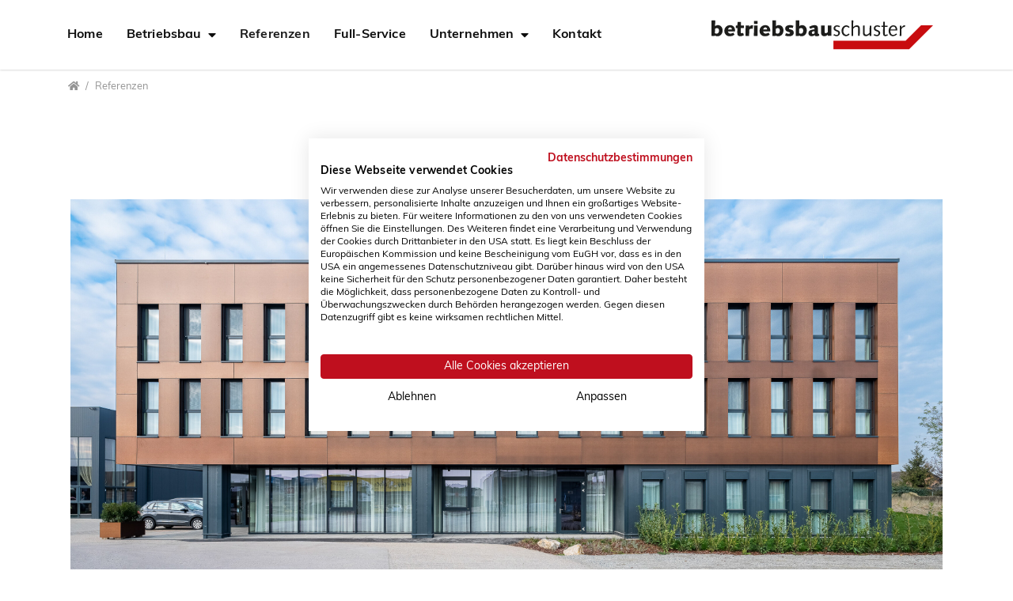

--- FILE ---
content_type: text/html; charset=utf-8
request_url: https://www.betriebsbau.at/referenzen/page-8/
body_size: 12125
content:
<!DOCTYPE html>
<html dir="ltr" lang="de">
<head>

<meta charset="utf-8">
<!-- 
	Umsetzung: master design gmbh - www.masterdesign.at

	This website is powered by TYPO3 - inspiring people to share!
	TYPO3 is a free open source Content Management Framework initially created by Kasper Skaarhoj and licensed under GNU/GPL.
	TYPO3 is copyright 1998-2026 of Kasper Skaarhoj. Extensions are copyright of their respective owners.
	Information and contribution at https://typo3.org/
-->


<link rel="shortcut icon" href="/typo3conf/ext/betriebsbau/Resources/Public/Images/favicon.png" type="image/png">
<title>Referenzen im Hallenbau | Wien, NÖ, BGLD | Betriebsbau</title>
<meta http-equiv="x-ua-compatible" content="IE=11; IE=edge" />
<meta name="generator" content="TYPO3 CMS" />
<meta name="description" content="Überzeugen Sie sich von unseren Referenzen aus den unterschiedlichsten Produktsparten in Wien, Niederösterreich und Burgenland!" />
<meta property="og:type" content="website" />
<meta property="og:site_name" content="Betriebsbau Schuster" />
<meta name="twitter:card" content="summary" />


<link rel="stylesheet" type="text/css" href="/typo3temp/assets/compressed/merged-d3c2a8326da2982272c5a661c539bb5f-39ba5a21be683dd27ebd1a7952fc5b8f.css.gzip?1768915773" media="all">



<script src="/typo3temp/assets/compressed/merged-1c0f4a3f847140d05bca2839a1dd35d5-bd7e9d25ddd548f665461a03740ecf16.js.gzip?1634817405"></script>

<script src="/typo3temp/assets/compressed/merged-28bdf4ba917a6b846414e7cd53f8c97d-7ac987e42f9ab3726eb1c18023f51220.js.gzip?1634817405"></script>



<link rel="prev" href="/referenzen/page-7/" />
<link rel="next" href="/referenzen/page-9/" />

<!-- Google Tag Manager -->
<script>(function(w,d,s,l,i){w[l]=w[l]||[];w[l].push({'gtm.start':
new Date().getTime(),event:'gtm.js'});var f=d.getElementsByTagName(s)[0],
j=d.createElement(s),dl=l!='dataLayer'?'&l='+l:'';j.async=true;j.src=
'https://www.googletagmanager.com/gtm.js?id='+i+dl;f.parentNode.insertBefore(j,f);
})(window,document,'script','dataLayer','GTM-WT7XHX7');</script>
<!-- End Google Tag Manager --><meta name="viewport" content="width=device-width, initial-scale=1.0, maximum-scale=1.0, user-scalable=no">
<meta name="format-detection" content="telephone=no"><meta name="navtitle" content="Referenzen - Seite 8 von 11">   <script type="text/javascript">
  (function() {
    var config = {
      kitId: 'wnz7pjx',
      scriptTimeout: 3000
    };
    var h=document.getElementsByTagName("html")[0];h.className+=" wf-loading";var t=setTimeout(function(){h.className=h.className.replace(/(\s|^)wf-loading(\s|$)/g," ");h.className+=" wf-inactive"},config.scriptTimeout);var tk=document.createElement("script"),d=false;tk.src='//use.typekit.net/'+config.kitId+'.js';tk.type="text/javascript";tk.async="true";tk.onload=tk.onreadystatechange=function(){var a=this.readyState;if(d||a&&a!="complete"&&a!="loaded")return;d=true;clearTimeout(t);try{Typekit.load(config)}catch(b){}};var s=document.getElementsByTagName("script")[0];s.parentNode.insertBefore(tk,s)
  })();
</script><link href="/typo3conf/ext/betriebsbau/Resources/Public/Images/apple-touch-icon-57-precomposed.png" rel="apple-touch-icon apple-touch-icon-precomposed" /><link href="/typo3conf/ext/betriebsbau/Resources/Public/Images/apple-touch-icon-72-precomposed.png" rel="apple-touch-icon apple-touch-icon-precomposed" sizes="72x72" /><link href="/typo3conf/ext/betriebsbau/Resources/Public/Images/apple-touch-icon-114-precomposed.png" rel="apple-touch-icon apple-touch-icon-precomposed" sizes="114x114" /><link href="/typo3conf/ext/betriebsbau/Resources/Public/Images/apple-touch-icon-144-precomposed.png" rel="apple-touch-icon apple-touch-icon-precomposed" sizes="144x144" /><link rel="stylesheet" href="https://pro.fontawesome.com/releases/v5.10.1/css/all.css" integrity="sha384-y++enYq9sdV7msNmXr08kJdkX4zEI1gMjjkw0l9ttOepH7fMdhb7CePwuRQCfwCr" crossorigin="anonymous">
<link rel="canonical" href="/referenzen/page-8/"/>


</head>
<body class="newspage layout-1Column layout-full loading" id="page_309"><div id="page"> <a class="sr-only sr-only-focusable" href="#content"> Direkt zur Hauptnavigation springen </a> <a class="sr-only sr-only-focusable" href="#content"> Direkt zum Inhalt springen </a> <header id="header"> <div class="fixed-top bg-transparent-white" id="nav-primary"> <nav class="navbar-user small d-none d-lg-block d-print-none clearfix"> <div class="container"> <ul class="nav nav-language float-right ml-1"> </ul> </div> </nav> <nav class="d-block navbar navbar-expand-xl navbar-light clearfix navbar-smartmenus compensate-for-scrollbar"> <div class="container"> <nav class="d-flex w-100 justify-content-between p-relative"> <div class="d-flex flex-lg-grow-1 flex-nowrap justify-content-between"> <div class="d-none d-xl-block"><ul class="nav navbar-nav flex-row smartmenus d-print-none"><li class="nav-item nav-item-240"><a href="/home/" class="nav-link nav-item-240" > Home </a></li><li class="nav-item dropdown nav-item-5"><a href="/betriebsbau/" class="nav-link dropdown-toggle nav-item-5" > Betriebsbau </a><ul class="dropdown-menu" role="menu"><li class="nav-item-319"><a class="dropdown-item" href="/betriebsbau/buerogebaeude/">Bürogebäude</a></li><li class="nav-item-25"><a class="dropdown-item" href="/betriebsbau/produktionshalle/">Produktionshalle</a></li><li class="nav-item-336"><a class="dropdown-item" href="/betriebsbau/lagerhallen/">Lagerhallen</a></li><li class="nav-item-323"><a class="dropdown-item" href="/betriebsbau/schauraum/">Schauraum</a></li><li class="nav-item-325"><a class="dropdown-item" href="/betriebsbau/werkstatt/">Werkstatt</a></li></ul></li><li class="nav-item nav-item-309"><a href="/referenzen/" class="nav-link active current nav-item-309" > Referenzen </a></li><li class="nav-item nav-item-23"><a href="/full-service/" class="nav-link nav-item-23" > Full-Service </a></li><li class="nav-item dropdown nav-item-341"><a href="/unternehmen/" class="nav-link dropdown-toggle nav-item-341" > Unternehmen </a><ul class="dropdown-menu" role="menu"><li class="nav-item-308"><a class="dropdown-item" href="/unternehmen/ueber-uns/">Über uns</a></li><li class="nav-item-333"><a class="dropdown-item" href="/unternehmen/jobs/">Stellenangebote</a></li></ul></li><li class="nav-item nav-item-332"><a href="/kontakt/" class="nav-link nav-item-332" > Kontakt </a></li></ul></div> <div class="nav d-xl-none d-print-none flex-nowrap"> <div class="nav-item"> <a class="nav-link navbar-toggler" href="#sidemenu"><span class="navbar-toggler-icon"></span></a> </div> </div> </div> </nav> <div itemscope itemtype="http://schema.org/Organization" class="navbar-brand"> <a itemprop="url" tabindex="1" href="/"> <img src="/typo3conf/ext/betriebsbau/Resources/Public/Images/logo.svg" class="img-fluid high-ct-hidden" alt="Betriebsbau Schuster - Mehr Platz für Ihr Business" title="Betriebsbau Logo" itemprop="logo"/> </a> </div> </div> </nav> </div> <div class="breadcrumb-section d-print-none"> <div class="container"> <div class="row"> <ol class="breadcrumb" itemscope itemtype="http://schema.org/BreadcrumbList"> <li class="breadcrumb-item sub first " itemprop="itemListElement" itemscope itemtype="http://schema.org/ListItem"> <a class=" sub first " href="/" itemprop="item" itemtype="https://schema.org/Article"><i class="fa fa-home"></i><span itemprop="name" class="sr-only">Home</span></a> <meta itemprop="position" content="1"/> </li> <li class="breadcrumb-item active " itemprop="itemListElement" itemscope itemtype="http://schema.org/ListItem"> <a class=" active " href="/referenzen/" itemprop="item" itemtype="https://schema.org/Article"><span itemprop="name">Referenzen</span></a> <meta itemprop="position" content="2"/> </li> </ol> </div> </div> </div> </header> <main class="main-content" id="content"> <!--TYPO3SEARCH_begin--> <div class="frame frame-type-wst3bootstrap_container frame-layout-0 frame-space-before-none frame-space-after-none frame-padding-top-none frame-padding-bottom-none frame-" id="c1790"><div class="container"><div class="ce-content"><div class="ce-header h1-mb ce-header-center"><div class="ce-headline"><h1 class=""> Referenzen </h1></div></div><div class="container"><div class="frame frame-type-ws_slider frame-layout-0 frame-space-before-none frame-space-after-medium frame-padding-top-none frame-padding-bottom-none frame-" id="c1791"><div class="container"><div class="ce-content"><div id="wsslider-1791" class="flexslider"><ul class="slides"><li class="slidercontent wsflexslider-"><img src="/fileadmin/_processed_/e/f/csm_BBS_zuendwerk_motel_02_e93c50c2e4.jpg" width="2994" height="1304" alt="" /><div class="test1 caption-wrapper caption-align-"></div></li><li class="slidercontent wsflexslider-"><img src="/fileadmin/_processed_/9/b/csm_BBS_KFZ_franschitz_03_9a1629eafb.jpg" width="2994" height="1304" alt="" /><div class="test1 caption-wrapper caption-align-"></div></li><li class="slidercontent wsflexslider-"><img src="/fileadmin/_processed_/b/3/csm_BBS_sunsquare_05_04de60377f.jpg" width="2485" height="1082" alt="" /><div class="test1 caption-wrapper caption-align-"></div></li><li class="slidercontent wsflexslider-"><img src="/fileadmin/_processed_/f/3/csm_Bautenschutz_Melcher-4_d444a269c6.jpg" width="1614" height="702" alt="" /><div class="test1 caption-wrapper caption-align-"></div></li><li class="slidercontent wsflexslider-"><img src="/fileadmin/_processed_/6/f/csm_bbs_huppenkothen_07_10a2d8f409.jpg" width="1617" height="704" alt="" /><div class="test1 caption-wrapper caption-align-"></div></li><li class="slidercontent wsflexslider-"><img src="/fileadmin/_processed_/d/c/csm_BBS_landtechnik_steiner_08_print_3284d8658e.jpg" width="1617" height="704" alt="" /><div class="test1 caption-wrapper caption-align-"></div></li><li class="slidercontent wsflexslider-"><img src="/fileadmin/_processed_/d/4/csm_IBY_Rotweingut_24_d6a9662579.jpg" width="1617" height="704" alt="" /><div class="test1 caption-wrapper caption-align-"></div></li><li class="slidercontent wsflexslider-"><img src="/fileadmin/user_upload/BBS_tierklinik_tulln_10_Slider.jpg" width="1102" height="480" alt="Tierklinik Tulln" /><div class="test1 caption-wrapper caption-align-"></div></li></ul></div></div></div></div><div class="frame frame-type-wst3bootstrap_fluidrow frame-layout-0 frame-space-before-none frame-space-after-none frame-padding-top-none frame-padding-bottom-none frame-" id="c1853"><div class="container"><div class="ce-content"><div class="row"><div class=" d-block col-12 d-sm-block col-sm-12 d-md-block col-md-12 d-lg-block col-lg-8 d-xl-block col-xl-8 colindex-0"><div class="frame frame-type-list frame-layout-0 frame-space-before-none frame-space-after-medium frame-padding-top-none frame-padding-bottom-none frame- bg-referenzen" id="c1794"><div class="ce-content"><div class="news"><ul class="nav nav-sidebar category-menu-view"><li><a lCategoryId-data="16" title="Werkstatthallen" href="/referenzen/werkstatthallen/">Werkstatthallen</a></li><li><a lCategoryId-data="15" title="Schauraum" href="/referenzen/schauraum/">Schauraum</a></li><li><a lCategoryId-data="14" title="Lagerhalle" href="/referenzen/lagerhalle/">Lagerhalle</a></li><li><a lCategoryId-data="1" title="Bürogebäude" href="/referenzen/buerogebaeude/">Bürogebäude</a></li><li><a lCategoryId-data="2" title="Produktionshalle" href="/referenzen/produktionshalle/">Produktionshalle</a></li></ul></div></div></div></div><div class=" d-block col-12 d-sm-block col-sm-12 d-md-block col-md-12 d-lg-block col-lg-4 d-xl-block col-xl-4 colindex-1"><div class="frame frame-type-text frame-layout-0 frame-space-before-none frame-space-after-medium frame-padding-top-none frame-padding-bottom-none frame- bg-referenzen" id="c1852"><div class="ce-content"><p><a id="list-js" name="list-js"><i class="fa-th fas"></i> Als Liste anzeigen</a> |<a id="map-js" name="map-js">&nbsp;<i class="fa-globe-europe fas"></i>&nbsp;Auf Karte anzeigen</a></p></div></div></div></div></div></div></div><div class="frame frame-type-list frame-layout-0 frame-space-before-small frame-space-after-medium frame-padding-top-none frame-padding-bottom-none frame-" id="c1792"><div class="container"><div class="ce-content"><div class="news"><!--TYPO3SEARCH_end--><div class="news-list-view news-wrapper" id="news-container-1792"><div class=" d-block col-12 d-sm-block col-sm-12 d-md-block col-md-12 d-lg-block col-lg-4 d-xl-block col-xl-4 news-content articletype-0"><div itemscope="itemscope" itemtype="http://schema.org/Article"><a target="_self" href="/referenzen/detail/peter-brehm/"><figure class="image effect effect-bubba"><picture><!-- 1200px, cropVariant=xl --><source srcset="/fileadmin/_processed_/9/4/csm_lb19_BS-PeterBrehm_009_ce47c06a1c.jpg, /fileadmin/_processed_/9/4/csm_lb19_BS-PeterBrehm_009_6f12b2b535.jpg 2x" media="(min-width: 1200px)" /><!-- scale: 0.33333333333333, maxWidth: 350px, maxWidthHD: 700px --><!-- 992px - 1199.98px, cropVariant=lg --><source srcset="/fileadmin/_processed_/9/4/csm_lb19_BS-PeterBrehm_009_ce47c06a1c.jpg, /fileadmin/_processed_/9/4/csm_lb19_BS-PeterBrehm_009_6f12b2b535.jpg 2x" media="(min-width: 992px) and (max-width: 1199.98px)" /><!-- scale: 0.33333333333333, maxWidth: 350px, maxWidthHD: 700px --><!-- 768px - 991.98px, cropVariant=md --><source srcset="/fileadmin/_processed_/9/4/csm_lb19_BS-PeterBrehm_009_b788274726.jpg, /fileadmin/_processed_/9/4/csm_lb19_BS-PeterBrehm_009_97c4f654a4.jpg 2x" media="(min-width: 768px) and (max-width: 991.98px)" /><!-- scale: 1, maxWidth: 992px, maxWidthHD: 1984px --><!-- 576px - 767.98px, cropVariant=sm --><source srcset="/fileadmin/_processed_/9/4/csm_lb19_BS-PeterBrehm_009_5503661969.jpg, /fileadmin/_processed_/9/4/csm_lb19_BS-PeterBrehm_009_6d2261bd52.jpg 2x" media="(min-width: 576px) and (max-width: 767.98px)" /><!-- scale: 1, maxWidth: 768px, maxWidthHD: 1536px --><!-- 0px - 575.98px, cropVariant=xs --><img src="/fileadmin/_processed_/9/4/csm_lb19_BS-PeterBrehm_009_5503661969.jpg" alt="Peter Brehm Außenansicht Übersicht " title="" class="mb-1 img-fluid img-thumbnail" loading="auto" /></picture></figure></a><h3 itemprop="headline"><a target="_self" href="/referenzen/detail/peter-brehm/">Peter Brehm</a></h3><!-- teaser --><div class="news-description" itemprop="description"><p>In der ersten Jahreshälfte des Jahres 2017 wurde für die Firma Peter Brehm GmbH…</p></div><a class="btn btn-primary btn-read-more" target="_self" href="/referenzen/detail/peter-brehm/"> Mehr erfahren</a></div></div><div class=" d-block col-12 d-sm-block col-sm-12 d-md-block col-md-12 d-lg-block col-lg-4 d-xl-block col-xl-4 news-content articletype-0"><div itemscope="itemscope" itemtype="http://schema.org/Article"><a target="_self" href="/referenzen/detail/ibac-waelzlager-industriebedarf/"><figure class="image effect effect-bubba"><picture><!-- 1200px, cropVariant=xl --><source srcset="/fileadmin/_processed_/6/b/csm_IBAC_06_88b2f8f4a8.jpg, /fileadmin/_processed_/6/b/csm_IBAC_06_65949e3622.jpg 2x" media="(min-width: 1200px)" /><!-- scale: 0.33333333333333, maxWidth: 350px, maxWidthHD: 700px --><!-- 992px - 1199.98px, cropVariant=lg --><source srcset="/fileadmin/_processed_/6/b/csm_IBAC_06_88b2f8f4a8.jpg, /fileadmin/_processed_/6/b/csm_IBAC_06_65949e3622.jpg 2x" media="(min-width: 992px) and (max-width: 1199.98px)" /><!-- scale: 0.33333333333333, maxWidth: 350px, maxWidthHD: 700px --><!-- 768px - 991.98px, cropVariant=md --><source srcset="/fileadmin/_processed_/6/b/csm_IBAC_06_5954f810d2.jpg, /fileadmin/_processed_/6/b/csm_IBAC_06_3ce6039ae1.jpg 2x" media="(min-width: 768px) and (max-width: 991.98px)" /><!-- scale: 1, maxWidth: 992px, maxWidthHD: 1984px --><!-- 576px - 767.98px, cropVariant=sm --><source srcset="/fileadmin/_processed_/6/b/csm_IBAC_06_e2105bb6f4.jpg, /fileadmin/_processed_/6/b/csm_IBAC_06_c6fd0c7870.jpg 2x" media="(min-width: 576px) and (max-width: 767.98px)" /><!-- scale: 1, maxWidth: 768px, maxWidthHD: 1536px --><!-- 0px - 575.98px, cropVariant=xs --><img src="/fileadmin/_processed_/6/b/csm_IBAC_06_e2105bb6f4.jpg" alt="IBAC Außenansicht 1 " title="" class="mb-1 img-fluid img-thumbnail" loading="auto" /></picture></figure></a><h3 itemprop="headline"><a target="_self" href="/referenzen/detail/ibac-waelzlager-industriebedarf/">IBAC Wälzlager &amp; Industriebedarf</a></h3><!-- teaser --><div class="news-description" itemprop="description"><p>Anfang 2017 wurde für die Firma BV IBAC Wälzlager &amp; Industriebedarf GmbH ein…</p></div><a class="btn btn-primary btn-read-more" target="_self" href="/referenzen/detail/ibac-waelzlager-industriebedarf/"> Mehr erfahren</a></div></div><div class=" d-block col-12 d-sm-block col-sm-12 d-md-block col-md-12 d-lg-block col-lg-4 d-xl-block col-xl-4 news-content articletype-0"><div itemscope="itemscope" itemtype="http://schema.org/Article"><a target="_self" href="/referenzen/detail/sep/"><figure class="image effect effect-bubba"><picture><!-- 1200px, cropVariant=xl --><source srcset="/fileadmin/_processed_/8/5/csm_SEP_027_3e37c80395.jpg, /fileadmin/_processed_/8/5/csm_SEP_027_ce85df3f1c.jpg 2x" media="(min-width: 1200px)" /><!-- scale: 0.33333333333333, maxWidth: 350px, maxWidthHD: 700px --><!-- 992px - 1199.98px, cropVariant=lg --><source srcset="/fileadmin/_processed_/8/5/csm_SEP_027_3e37c80395.jpg, /fileadmin/_processed_/8/5/csm_SEP_027_ce85df3f1c.jpg 2x" media="(min-width: 992px) and (max-width: 1199.98px)" /><!-- scale: 0.33333333333333, maxWidth: 350px, maxWidthHD: 700px --><!-- 768px - 991.98px, cropVariant=md --><source srcset="/fileadmin/_processed_/8/5/csm_SEP_027_d3d3fed955.jpg" media="(min-width: 768px) and (max-width: 991.98px)" /><!-- scale: 1, maxWidth: 992px, maxWidthHD: 1984px --><!-- 576px - 767.98px, cropVariant=sm --><source srcset="/fileadmin/_processed_/8/5/csm_SEP_027_fd85701b01.jpg, /fileadmin/_processed_/8/5/csm_SEP_027_be2b168963.jpg 2x" media="(min-width: 576px) and (max-width: 767.98px)" /><!-- scale: 1, maxWidth: 768px, maxWidthHD: 1536px --><!-- 0px - 575.98px, cropVariant=xs --><img src="/fileadmin/_processed_/8/5/csm_SEP_027_fd85701b01.jpg" alt="SEP Außenansicht vorne " title="" class="mb-1 img-fluid img-thumbnail" loading="auto" /></picture></figure></a><h3 itemprop="headline"><a target="_self" href="/referenzen/detail/sep/">SEP</a></h3><!-- teaser --><div class="news-description" itemprop="description"><p>Für die Firma SEP Automation GmbH wurde ein neues Betriebsgebäude realisiert.…</p></div><a class="btn btn-primary btn-read-more" target="_self" href="/referenzen/detail/sep/"> Mehr erfahren</a></div></div><div class=" d-block col-12 d-sm-block col-sm-12 d-md-block col-md-12 d-lg-block col-lg-4 d-xl-block col-xl-4 news-content articletype-0"><div itemscope="itemscope" itemtype="http://schema.org/Article"><a target="_self" href="/referenzen/detail/steko-trans/"><figure class="image effect effect-bubba"><picture><!-- 1200px, cropVariant=xl --><source srcset="/fileadmin/_processed_/9/f/csm_Steko_Judenau_128_4e0fd193b0.jpg, /fileadmin/_processed_/9/f/csm_Steko_Judenau_128_3c86f16c5a.jpg 2x" media="(min-width: 1200px)" /><!-- scale: 0.33333333333333, maxWidth: 350px, maxWidthHD: 700px --><!-- 992px - 1199.98px, cropVariant=lg --><source srcset="/fileadmin/_processed_/9/f/csm_Steko_Judenau_128_4e0fd193b0.jpg, /fileadmin/_processed_/9/f/csm_Steko_Judenau_128_3c86f16c5a.jpg 2x" media="(min-width: 992px) and (max-width: 1199.98px)" /><!-- scale: 0.33333333333333, maxWidth: 350px, maxWidthHD: 700px --><!-- 768px - 991.98px, cropVariant=md --><source srcset="/fileadmin/_processed_/9/f/csm_Steko_Judenau_128_eb575294f6.jpg, /fileadmin/_processed_/9/f/csm_Steko_Judenau_128_a69d6a2e2d.jpg 2x" media="(min-width: 768px) and (max-width: 991.98px)" /><!-- scale: 1, maxWidth: 992px, maxWidthHD: 1984px --><!-- 576px - 767.98px, cropVariant=sm --><source srcset="/fileadmin/_processed_/9/f/csm_Steko_Judenau_128_d1931080c8.jpg, /fileadmin/_processed_/9/f/csm_Steko_Judenau_128_55c2c602fb.jpg 2x" media="(min-width: 576px) and (max-width: 767.98px)" /><!-- scale: 1, maxWidth: 768px, maxWidthHD: 1536px --><!-- 0px - 575.98px, cropVariant=xs --><img src="/fileadmin/_processed_/9/f/csm_Steko_Judenau_128_d1931080c8.jpg" alt="Steko Trans Außenansicht 3 " title="" class="mb-1 img-fluid img-thumbnail" loading="auto" /></picture></figure></a><h3 itemprop="headline"><a target="_self" href="/referenzen/detail/steko-trans/">STEKO TRANS</a></h3><!-- teaser --><div class="news-description" itemprop="description"><p>In Judenau haben wir für die Firma STEKO-TRANS Güterbeförderung GesmbH die…</p></div><a class="btn btn-primary btn-read-more" target="_self" href="/referenzen/detail/steko-trans/"> Mehr erfahren</a></div></div><div class=" d-block col-12 d-sm-block col-sm-12 d-md-block col-md-12 d-lg-block col-lg-4 d-xl-block col-xl-4 news-content articletype-0"><div itemscope="itemscope" itemtype="http://schema.org/Article"><a target="_self" href="/referenzen/detail/uridan-waterless-solutions/"><figure class="image effect effect-bubba"><picture><!-- 1200px, cropVariant=xl --><source srcset="/fileadmin/_processed_/c/4/csm_Uridan_001_1951955954.jpg, /fileadmin/_processed_/c/4/csm_Uridan_001_c542531a71.jpg 2x" media="(min-width: 1200px)" /><!-- scale: 0.33333333333333, maxWidth: 350px, maxWidthHD: 700px --><!-- 992px - 1199.98px, cropVariant=lg --><source srcset="/fileadmin/_processed_/c/4/csm_Uridan_001_1951955954.jpg, /fileadmin/_processed_/c/4/csm_Uridan_001_c542531a71.jpg 2x" media="(min-width: 992px) and (max-width: 1199.98px)" /><!-- scale: 0.33333333333333, maxWidth: 350px, maxWidthHD: 700px --><!-- 768px - 991.98px, cropVariant=md --><source srcset="/fileadmin/_processed_/c/4/csm_Uridan_001_ff10f9c72f.jpg, /fileadmin/_processed_/c/4/csm_Uridan_001_afb5c3ff73.jpg 2x" media="(min-width: 768px) and (max-width: 991.98px)" /><!-- scale: 1, maxWidth: 992px, maxWidthHD: 1984px --><!-- 576px - 767.98px, cropVariant=sm --><source srcset="/fileadmin/_processed_/c/4/csm_Uridan_001_de4360f4ed.jpg, /fileadmin/_processed_/c/4/csm_Uridan_001_664e5d5e94.jpg 2x" media="(min-width: 576px) and (max-width: 767.98px)" /><!-- scale: 1, maxWidth: 768px, maxWidthHD: 1536px --><!-- 0px - 575.98px, cropVariant=xs --><img src="/fileadmin/_processed_/c/4/csm_Uridan_001_de4360f4ed.jpg" alt="Uridan Außenansicht 2 " title="" class="mb-1 img-fluid img-thumbnail" loading="auto" /></picture></figure></a><h3 itemprop="headline"><a target="_self" href="/referenzen/detail/uridan-waterless-solutions/">Uridan Waterless Solutions</a></h3><!-- teaser --><div class="news-description" itemprop="description"><p>Für unsere Schwesterfirma res in tresdorf gmbh wurde im Jahr 2015 eine…</p></div><a class="btn btn-primary btn-read-more" target="_self" href="/referenzen/detail/uridan-waterless-solutions/"> Mehr erfahren</a></div></div><div class=" d-block col-12 d-sm-block col-sm-12 d-md-block col-md-12 d-lg-block col-lg-4 d-xl-block col-xl-4 news-content articletype-0"><div itemscope="itemscope" itemtype="http://schema.org/Article"><a target="_self" href="/referenzen/detail/wacker-neuson-stetten/"><figure class="image effect effect-bubba"><picture><!-- 1200px, cropVariant=xl --><source srcset="/fileadmin/_processed_/7/2/csm_Wacker_Neuson_023_38a3c54a54.jpg, /fileadmin/_processed_/7/2/csm_Wacker_Neuson_023_b9b7eee3ad.jpg 2x" media="(min-width: 1200px)" /><!-- scale: 0.33333333333333, maxWidth: 350px, maxWidthHD: 700px --><!-- 992px - 1199.98px, cropVariant=lg --><source srcset="/fileadmin/_processed_/7/2/csm_Wacker_Neuson_023_38a3c54a54.jpg, /fileadmin/_processed_/7/2/csm_Wacker_Neuson_023_b9b7eee3ad.jpg 2x" media="(min-width: 992px) and (max-width: 1199.98px)" /><!-- scale: 0.33333333333333, maxWidth: 350px, maxWidthHD: 700px --><!-- 768px - 991.98px, cropVariant=md --><source srcset="/fileadmin/_processed_/7/2/csm_Wacker_Neuson_023_ad1a4bb2aa.jpg, /fileadmin/_processed_/7/2/csm_Wacker_Neuson_023_748468aa23.jpg 2x" media="(min-width: 768px) and (max-width: 991.98px)" /><!-- scale: 1, maxWidth: 992px, maxWidthHD: 1984px --><!-- 576px - 767.98px, cropVariant=sm --><source srcset="/fileadmin/_processed_/7/2/csm_Wacker_Neuson_023_3b66d93a3f.jpg, /fileadmin/_processed_/7/2/csm_Wacker_Neuson_023_afbe7d79c7.jpg 2x" media="(min-width: 576px) and (max-width: 767.98px)" /><!-- scale: 1, maxWidth: 768px, maxWidthHD: 1536px --><!-- 0px - 575.98px, cropVariant=xs --><img src="/fileadmin/_processed_/7/2/csm_Wacker_Neuson_023_3b66d93a3f.jpg" alt="Wacker Neuson Außenansicht Übersicht " title="" class="mb-1 img-fluid img-thumbnail" loading="auto" /></picture></figure></a><h3 itemprop="headline"><a target="_self" href="/referenzen/detail/wacker-neuson-stetten/">Wacker Neuson Stetten</a></h3><!-- teaser --><div class="news-description" itemprop="description"><p>Die Firma res in tresdorf GmbH errichtet eine neue Betriebsanlage in Stetten zur…</p></div><a class="btn btn-primary btn-read-more" target="_self" href="/referenzen/detail/wacker-neuson-stetten/"> Mehr erfahren</a></div></div><div class=" d-block col-12 d-sm-block col-sm-12 d-md-block col-md-12 d-lg-block col-lg-4 d-xl-block col-xl-4 news-content articletype-0"><div itemscope="itemscope" itemtype="http://schema.org/Article"><a target="_self" href="/referenzen/detail/wuerth-tresdorf/"><figure class="image effect effect-bubba"><picture><!-- 1200px, cropVariant=xl --><source srcset="/fileadmin/_processed_/8/1/csm_W__rth_022_02489bee46.jpg, /fileadmin/_processed_/8/1/csm_W__rth_022_26920eab34.jpg 2x" media="(min-width: 1200px)" /><!-- scale: 0.33333333333333, maxWidth: 350px, maxWidthHD: 700px --><!-- 992px - 1199.98px, cropVariant=lg --><source srcset="/fileadmin/_processed_/8/1/csm_W__rth_022_02489bee46.jpg, /fileadmin/_processed_/8/1/csm_W__rth_022_26920eab34.jpg 2x" media="(min-width: 992px) and (max-width: 1199.98px)" /><!-- scale: 0.33333333333333, maxWidth: 350px, maxWidthHD: 700px --><!-- 768px - 991.98px, cropVariant=md --><source srcset="/fileadmin/_processed_/8/1/csm_W__rth_022_d744586164.jpg, /fileadmin/_processed_/8/1/csm_W__rth_022_4d03e489b6.jpg 2x" media="(min-width: 768px) and (max-width: 991.98px)" /><!-- scale: 1, maxWidth: 992px, maxWidthHD: 1984px --><!-- 576px - 767.98px, cropVariant=sm --><source srcset="/fileadmin/_processed_/8/1/csm_W__rth_022_a119faa887.jpg, /fileadmin/_processed_/8/1/csm_W__rth_022_b3b1a8cf75.jpg 2x" media="(min-width: 576px) and (max-width: 767.98px)" /><!-- scale: 1, maxWidth: 768px, maxWidthHD: 1536px --><!-- 0px - 575.98px, cropVariant=xs --><img src="/fileadmin/_processed_/8/1/csm_W__rth_022_a119faa887.jpg" alt="Würth Außenansicht Parkplatz 1 " title="" class="mb-1 img-fluid img-thumbnail" loading="auto" /></picture></figure></a><h3 itemprop="headline"><a target="_self" href="/referenzen/detail/wuerth-tresdorf/">Würth Tresdorf</a></h3><!-- teaser --><div class="news-description" itemprop="description"><p>Die Firma res in tresdorf GmbH hat 2016 in Tresdorf ein neues Betriebsgebäude…</p></div><a class="btn btn-primary btn-read-more" target="_self" href="/referenzen/detail/wuerth-tresdorf/"> Mehr erfahren</a></div></div><div class=" d-block col-12 d-sm-block col-sm-12 d-md-block col-md-12 d-lg-block col-lg-4 d-xl-block col-xl-4 news-content articletype-0"><div itemscope="itemscope" itemtype="http://schema.org/Article"><a target="_self" href="/referenzen/detail/wytek/"><figure class="image effect effect-bubba"><picture><!-- 1200px, cropVariant=xl --><source srcset="/fileadmin/_processed_/c/a/csm_lb19_BS-Wytek_042_5f428aa221.jpg, /fileadmin/_processed_/c/a/csm_lb19_BS-Wytek_042_68e8988189.jpg 2x" media="(min-width: 1200px)" /><!-- scale: 0.33333333333333, maxWidth: 350px, maxWidthHD: 700px --><!-- 992px - 1199.98px, cropVariant=lg --><source srcset="/fileadmin/_processed_/c/a/csm_lb19_BS-Wytek_042_5f428aa221.jpg, /fileadmin/_processed_/c/a/csm_lb19_BS-Wytek_042_68e8988189.jpg 2x" media="(min-width: 992px) and (max-width: 1199.98px)" /><!-- scale: 0.33333333333333, maxWidth: 350px, maxWidthHD: 700px --><!-- 768px - 991.98px, cropVariant=md --><source srcset="/fileadmin/_processed_/c/a/csm_lb19_BS-Wytek_042_5555a0e5d2.jpg, /fileadmin/_processed_/c/a/csm_lb19_BS-Wytek_042_8671026b7f.jpg 2x" media="(min-width: 768px) and (max-width: 991.98px)" /><!-- scale: 1, maxWidth: 992px, maxWidthHD: 1984px --><!-- 576px - 767.98px, cropVariant=sm --><source srcset="/fileadmin/_processed_/c/a/csm_lb19_BS-Wytek_042_bffc4a033d.jpg, /fileadmin/_processed_/c/a/csm_lb19_BS-Wytek_042_d5f659d513.jpg 2x" media="(min-width: 576px) and (max-width: 767.98px)" /><!-- scale: 1, maxWidth: 768px, maxWidthHD: 1536px --><!-- 0px - 575.98px, cropVariant=xs --><img src="/fileadmin/_processed_/c/a/csm_lb19_BS-Wytek_042_bffc4a033d.jpg" alt="Wytek Außenansicht Büro und Halle 1 " title="" class="mb-1 img-fluid img-thumbnail" loading="auto" /></picture></figure></a><h3 itemprop="headline"><a target="_self" href="/referenzen/detail/wytek/">Wytek</a></h3><!-- teaser --><div class="news-description" itemprop="description"><p>In Stetten wurde für die Firma&nbsp; wytek partner für automation gmbH durch die…</p></div><a class="btn btn-primary btn-read-more" target="_self" href="/referenzen/detail/wytek/"> Mehr erfahren</a></div></div><div class=" d-block col-12 d-sm-block col-sm-12 d-md-block col-md-12 d-lg-block col-lg-4 d-xl-block col-xl-4 news-content articletype-0"><div itemscope="itemscope" itemtype="http://schema.org/Article"><a target="_self" href="/referenzen/detail/citroen-wien-sued/"><figure class="image effect effect-bubba"><picture><!-- 1200px, cropVariant=xl --><source srcset="/fileadmin/_processed_/5/4/csm_Autohaus_Wien_S__d_027_9c3127a417.jpg, /fileadmin/_processed_/5/4/csm_Autohaus_Wien_S__d_027_e3817f00d8.jpg 2x" media="(min-width: 1200px)" /><!-- scale: 0.33333333333333, maxWidth: 350px, maxWidthHD: 700px --><!-- 992px - 1199.98px, cropVariant=lg --><source srcset="/fileadmin/_processed_/5/4/csm_Autohaus_Wien_S__d_027_9c3127a417.jpg, /fileadmin/_processed_/5/4/csm_Autohaus_Wien_S__d_027_e3817f00d8.jpg 2x" media="(min-width: 992px) and (max-width: 1199.98px)" /><!-- scale: 0.33333333333333, maxWidth: 350px, maxWidthHD: 700px --><!-- 768px - 991.98px, cropVariant=md --><source srcset="/fileadmin/_processed_/5/4/csm_Autohaus_Wien_S__d_027_2efa7f0434.jpg, /fileadmin/_processed_/5/4/csm_Autohaus_Wien_S__d_027_b3d24d5118.jpg 2x" media="(min-width: 768px) and (max-width: 991.98px)" /><!-- scale: 1, maxWidth: 992px, maxWidthHD: 1984px --><!-- 576px - 767.98px, cropVariant=sm --><source srcset="/fileadmin/_processed_/5/4/csm_Autohaus_Wien_S__d_027_f0bc21ccce.jpg, /fileadmin/_processed_/5/4/csm_Autohaus_Wien_S__d_027_61564c6aa6.jpg 2x" media="(min-width: 576px) and (max-width: 767.98px)" /><!-- scale: 1, maxWidth: 768px, maxWidthHD: 1536px --><!-- 0px - 575.98px, cropVariant=xs --><img src="/fileadmin/_processed_/5/4/csm_Autohaus_Wien_S__d_027_f0bc21ccce.jpg" alt="Citroën Wien Süd Außenansicht Übersicht " title="" class="mb-1 img-fluid img-thumbnail" loading="auto" /></picture></figure></a><h3 itemprop="headline"><a target="_self" href="/referenzen/detail/citroen-wien-sued/">Citroën Wien Süd</a></h3><!-- teaser --><div class="news-description" itemprop="description"><p>Im Jahr 2016 haben wir für die Fa. Peugeot Autohaus GmbH ein neues Autohaus mit…</p></div><a class="btn btn-primary btn-read-more" target="_self" href="/referenzen/detail/citroen-wien-sued/"> Mehr erfahren</a></div></div><div class=" d-block col-12 d-sm-block col-sm-12 d-md-block col-md-12 d-lg-block col-lg-4 d-xl-block col-xl-4 news-content articletype-0"><div itemscope="itemscope" itemtype="http://schema.org/Article"><a target="_self" href="/referenzen/detail/keepersport/"><figure class="image effect effect-bubba"><picture><!-- 1200px, cropVariant=xl --><source srcset="/fileadmin/_processed_/d/8/csm_Keepersport_027_3799a0bc34.jpg, /fileadmin/_processed_/d/8/csm_Keepersport_027_3d4d60eb87.jpg 2x" media="(min-width: 1200px)" /><!-- scale: 0.33333333333333, maxWidth: 350px, maxWidthHD: 700px --><!-- 992px - 1199.98px, cropVariant=lg --><source srcset="/fileadmin/_processed_/d/8/csm_Keepersport_027_3799a0bc34.jpg, /fileadmin/_processed_/d/8/csm_Keepersport_027_3d4d60eb87.jpg 2x" media="(min-width: 992px) and (max-width: 1199.98px)" /><!-- scale: 0.33333333333333, maxWidth: 350px, maxWidthHD: 700px --><!-- 768px - 991.98px, cropVariant=md --><source srcset="/fileadmin/_processed_/d/8/csm_Keepersport_027_bba36465d7.jpg" media="(min-width: 768px) and (max-width: 991.98px)" /><!-- scale: 1, maxWidth: 992px, maxWidthHD: 1984px --><!-- 576px - 767.98px, cropVariant=sm --><source srcset="/fileadmin/_processed_/d/8/csm_Keepersport_027_8cdbca7d03.jpg, /fileadmin/_processed_/d/8/csm_Keepersport_027_43aa987d85.jpg 2x" media="(min-width: 576px) and (max-width: 767.98px)" /><!-- scale: 1, maxWidth: 768px, maxWidthHD: 1536px --><!-- 0px - 575.98px, cropVariant=xs --><img src="/fileadmin/_processed_/d/8/csm_Keepersport_027_8cdbca7d03.jpg" alt="Keepersport Außenansicht 1 " title="" class="mb-1 img-fluid img-thumbnail" loading="auto" /></picture></figure></a><h3 itemprop="headline"><a target="_self" href="/referenzen/detail/keepersport/">Keepersport</a></h3><!-- teaser --><div class="news-description" itemprop="description"><p>Als Generalunternehmer haben wir für die Firma KEEPERsport G&amp;M Property GmbH im…</p></div><a class="btn btn-primary btn-read-more" target="_self" href="/referenzen/detail/keepersport/"> Mehr erfahren</a></div></div><div class=" d-block col-12 d-sm-block col-sm-12 d-md-block col-md-12 d-lg-block col-lg-4 d-xl-block col-xl-4 news-content articletype-0"><div itemscope="itemscope" itemtype="http://schema.org/Article"><a target="_self" href="/referenzen/detail/apv/"><figure class="image effect effect-bubba"><picture><!-- 1200px, cropVariant=xl --><source srcset="/fileadmin/_processed_/4/f/csm_APV-HST_002___2017____fotobuttinger_6144102b44.jpg, /fileadmin/_processed_/4/f/csm_APV-HST_002___2017____fotobuttinger_7d4646e300.jpg 2x" media="(min-width: 1200px)" /><!-- scale: 0.33333333333333, maxWidth: 350px, maxWidthHD: 700px --><!-- 992px - 1199.98px, cropVariant=lg --><source srcset="/fileadmin/_processed_/4/f/csm_APV-HST_002___2017____fotobuttinger_6144102b44.jpg, /fileadmin/_processed_/4/f/csm_APV-HST_002___2017____fotobuttinger_7d4646e300.jpg 2x" media="(min-width: 992px) and (max-width: 1199.98px)" /><!-- scale: 0.33333333333333, maxWidth: 350px, maxWidthHD: 700px --><!-- 768px - 991.98px, cropVariant=md --><source srcset="/fileadmin/_processed_/4/f/csm_APV-HST_002___2017____fotobuttinger_5c6c519b14.jpg, /fileadmin/_processed_/4/f/csm_APV-HST_002___2017____fotobuttinger_9393bb0f72.jpg 2x" media="(min-width: 768px) and (max-width: 991.98px)" /><!-- scale: 1, maxWidth: 992px, maxWidthHD: 1984px --><!-- 576px - 767.98px, cropVariant=sm --><source srcset="/fileadmin/_processed_/4/f/csm_APV-HST_002___2017____fotobuttinger_7bb95d11fe.jpg, /fileadmin/_processed_/4/f/csm_APV-HST_002___2017____fotobuttinger_621c3a1083.jpg 2x" media="(min-width: 576px) and (max-width: 767.98px)" /><!-- scale: 1, maxWidth: 768px, maxWidthHD: 1536px --><!-- 0px - 575.98px, cropVariant=xs --><img src="/fileadmin/_processed_/4/f/csm_APV-HST_002___2017____fotobuttinger_7bb95d11fe.jpg" alt="APV Außenansicht 3 " title="" class="mb-1 img-fluid img-thumbnail" loading="auto" /></picture></figure></a><h3 itemprop="headline"><a target="_self" href="/referenzen/detail/apv/">APV</a></h3><!-- teaser --><div class="news-description" itemprop="description"><p>Anfang 2016 wurde für die Firma APV Technische Produkte GmbH eine neue…</p></div><a class="btn btn-primary btn-read-more" target="_self" href="/referenzen/detail/apv/"> Mehr erfahren</a></div></div><div class=" d-block col-12 d-sm-block col-sm-12 d-md-block col-md-12 d-lg-block col-lg-4 d-xl-block col-xl-4 news-content articletype-0"><div itemscope="itemscope" itemtype="http://schema.org/Article"><a target="_self" href="/referenzen/detail/sht-haustechnik/"><figure class="image effect effect-bubba"><picture><!-- 1200px, cropVariant=xl --><source srcset="/fileadmin/_processed_/8/2/csm_Validus-SHT_033_d52b997a74.jpg, /fileadmin/_processed_/8/2/csm_Validus-SHT_033_29a2df4732.jpg 2x" media="(min-width: 1200px)" /><!-- scale: 0.33333333333333, maxWidth: 350px, maxWidthHD: 700px --><!-- 992px - 1199.98px, cropVariant=lg --><source srcset="/fileadmin/_processed_/8/2/csm_Validus-SHT_033_d52b997a74.jpg, /fileadmin/_processed_/8/2/csm_Validus-SHT_033_29a2df4732.jpg 2x" media="(min-width: 992px) and (max-width: 1199.98px)" /><!-- scale: 0.33333333333333, maxWidth: 350px, maxWidthHD: 700px --><!-- 768px - 991.98px, cropVariant=md --><source srcset="/fileadmin/_processed_/8/2/csm_Validus-SHT_033_82ba6114cd.jpg, /fileadmin/_processed_/8/2/csm_Validus-SHT_033_826ddbd104.jpg 2x" media="(min-width: 768px) and (max-width: 991.98px)" /><!-- scale: 1, maxWidth: 992px, maxWidthHD: 1984px --><!-- 576px - 767.98px, cropVariant=sm --><source srcset="/fileadmin/_processed_/8/2/csm_Validus-SHT_033_ce99af6919.jpg, /fileadmin/_processed_/8/2/csm_Validus-SHT_033_5689feabcc.jpg 2x" media="(min-width: 576px) and (max-width: 767.98px)" /><!-- scale: 1, maxWidth: 768px, maxWidthHD: 1536px --><!-- 0px - 575.98px, cropVariant=xs --><img src="/fileadmin/_processed_/8/2/csm_Validus-SHT_033_ce99af6919.jpg" alt="SHT Außenansicht Logo " title="" class="mb-1 img-fluid img-thumbnail" loading="auto" /></picture></figure></a><h3 itemprop="headline"><a target="_self" href="/referenzen/detail/sht-haustechnik/">SHT Haustechnik</a></h3><!-- teaser --><div class="news-description" itemprop="description"><p>Wir haben für die Firma Validus Immobilienholding GmbH in Perchtoldsdorf eine…</p></div><a class="btn btn-primary btn-read-more" target="_self" href="/referenzen/detail/sht-haustechnik/"> Mehr erfahren</a></div></div><div class="page-navigation"><ul class="pagination justify-content-center"><li class="page-item previous"><a class="page-link" href="/referenzen/page-7/">Vorherige</a></li><li class="page-item"><a data-pagenr="1" class="page-link" href="/referenzen/page-0/">1</a></li><li class="page-item"><a data-pagenr="2" class="page-link" href="/referenzen/page-2/">2</a></li><li class="page-item"><a data-pagenr="3" class="page-link" href="/referenzen/page-3/">3</a></li><li class="page-item"><a data-pagenr="4" class="page-link" href="/referenzen/page-4/">4</a></li><li class="page-item"><a data-pagenr="5" class="page-link" href="/referenzen/page-5/">5</a></li><li class="page-item"><a data-pagenr="6" class="page-link" href="/referenzen/page-6/">6</a></li><li class="page-item"><a data-pagenr="7" class="page-link" href="/referenzen/page-7/">7</a></li><li class="page-item active"><span class="page-link">8</span></li><li class="page-item"><a data-pagenr="9" class="page-link" href="/referenzen/page-9/">9</a></li><li class="page-item"><a data-pagenr="10" class="page-link" href="/referenzen/page-10/">10</a></li><li class="page-item"><a data-pagenr="11" class="page-link" href="/referenzen/page-11/">11</a></li><li class="page-item last next"><a data-nextpage="9" class="page-link" href="/referenzen/page-9/">Nächste</a></li></ul></div><div class="news-clear"></div></div><a class="text-right" href="/referenzen/">Alle Meldungen anzeigen</a><!--TYPO3SEARCH_begin--></div></div></div></div></div></div></div></div> <div class="frame frame-type-list frame-layout-0 frame-space-before-none frame-space-after-medium frame-padding-top-none frame-padding-bottom-none frame-" id="c2102"><div class="container"><div class="ce-content"><div class="tx-myttaddressmap"><div class="ajaxSearch"><div id="Lvar" style="display: none;"></div><script type="text/javascript" src="https://maps.google.com/maps/api/js?v=3&libraries=places&key=AIzaSyC7dDyVCONNWnGjR6kRwrYWUnELELtkKVI"></script><div id="flashMessages"></div><!-- get the map javascript --><script type="text/javascript"> var myOptions; var marker = []; var infoWindow = []; var map; var mapBounds = new google.maps.LatLngBounds(); function load(){ var lon; var lat; var zoom1 = 9; var latlng = new google.maps.LatLng(48.2096006822584,16.37269172303622); myOptions = { zoom: zoom1, center: latlng, scaleControl: true, gestureHandling: "cooperative", zoomControl: true, zoomControlOptions: { position: google.maps.ControlPosition.LEFT_TOP }, panControl: true, draggable: 1, rotateControl: true, disableDoubleClickZoom: 1, }; map = new google.maps.Map(document.getElementById("map"), myOptions); if (mapBounds.length > 0)	map.fitBounds(mapBounds);	map.setTilt(45);	function addMarker(location) { marker = new google.maps.Marker({	position: location,	map: map }); markersArray.push(marker);	}	function removeMarker(marker) {	if(marker.setMap != null) marker.setMap(null);	}	function showMarker(marker) { marker.setMap(map);	}	getMarkers();	google.maps.event.addListener(map, "click",function(event) { });	} </script><script type="text/javascript"> function getMarkers() {}</script><div id="mapContainer" style="width: 100%;"><div id="map">MAP</div></div><div class="wrap_map"><input id="tx_myttaddressmap_city" type="text" value="" size="30" onchange="$('#tx_myttaddressmap_lat').val('');$('#tx_myttaddressmap_lon').val('');$('#tx_myttaddressmap_page').val('0');"/><select id="tx_myttaddressmap_country" onchange="$('#tx_myttaddressmap_page').val('0');geocodeByClient();"><option value="DE" selected="selected">Land</option><option value="DE">DE</option><option value="AT">AT</option><option value="US">US</option><option value="CH">CH</option><option value="FR">FR</option><option value="NL">NL</option><option value="UK">UK</option><option value="AU">AU</option><option value="CA">CA</option><option value="IT">IT</option></select><input id="tx_myttaddressmap_lat" type="text" value="" class="hidden"/><input id="tx_myttaddressmap_lon" type="text" value="" class="hidden"/><input id="tx_myttaddressmap_radius" type="text" value="50" class="hidden"/><input id="tx_myttaddressmap_message" type="text" value="DE" class="hidden"/><input id="tx_myttaddressmap_page" type="text" value="0" class="hidden"/><input id="tx_myttaddressmap_language" type="text" value="0" class="hidden"/><div class="clearer"></div><ul><li><input type="checkbox" class="tx_myttaddressmap_categories" id="tx_myttaddressmap_categories_16" data-category="16" name="tx_myttaddressmap_categories" value="16" onclick="$('#tx_myttaddressmap_page').val(0); geocodeByClient();"/><label for="tx_myttaddressmap_categories_16">Werkstatthallen</label></li><li><input type="checkbox" class="tx_myttaddressmap_categories" id="tx_myttaddressmap_categories_15" data-category="15" name="tx_myttaddressmap_categories" value="15" onclick="$('#tx_myttaddressmap_page').val(0); geocodeByClient();"/><label for="tx_myttaddressmap_categories_15">Schauraum</label></li><li><input type="checkbox" class="tx_myttaddressmap_categories" id="tx_myttaddressmap_categories_14" data-category="14" name="tx_myttaddressmap_categories" value="14" onclick="$('#tx_myttaddressmap_page').val(0); geocodeByClient();"/><label for="tx_myttaddressmap_categories_14">Lagerhalle</label></li><li><input type="checkbox" class="tx_myttaddressmap_categories" id="tx_myttaddressmap_categories_1" data-category="1" name="tx_myttaddressmap_categories" value="1" onclick="$('#tx_myttaddressmap_page').val(0); geocodeByClient();"/><label for="tx_myttaddressmap_categories_1">Bürogebäude</label></li><li><input type="checkbox" class="tx_myttaddressmap_categories" id="tx_myttaddressmap_categories_2" data-category="2" name="tx_myttaddressmap_categories" value="2" onclick="$('#tx_myttaddressmap_page').val(0); geocodeByClient();"/><label for="tx_myttaddressmap_categories_2">Produktionshalle</label></li></ul><button id="ajaxSearchButton">Suchen</button><button id="tx_myttaddressmap_more" onclick="geocodeByClient(); scrollto('#map');">Mehr anzeigen...</button><div id="ajaxResult"></div><div class="clearer"></div></div><script>var marker;	var markerClusterer = [];	var maxPage = Math.ceil(127/300);	function scrollto(element){	$('html, body').animate({ scrollTop: ($(element).offset().top)}, 'slow');	};	var input = document.getElementById('tx_myttaddressmap_city');	var options = {	types: ['(regions)']	};	autocomplete = new google.maps.places.Autocomplete(input, options);	google.maps.event.addListener(autocomplete, 'place_changed', function() {	});	function geocodeByClient() {	var id = 309;	var country = $('#tx_myttaddressmap_country').val();	var address = $('#tx_myttaddressmap_city').val();	var categories = new Array();	$("input[name='tx_myttaddressmap_categories']:checked").each(function() {	categories.push($(this).val());	});	var ajaxRequestUrl = "index.php?eIDx=myttaddressmap&id=" + id,	requestParameter = {	tx_myttaddressmap_ajax : {	controller : 'Ajax',	action : 'ajaxPsr',	address: address,	country: country,	lat: $('#tx_myttaddressmap_lat').val(),	lon: $('#tx_myttaddressmap_lon').val(),	radius: $('#tx_myttaddressmap_radius').val(),	page: $('#tx_myttaddressmap_page').val(),	language: $('#tx_myttaddressmap_language').val(),	categories: categories,	b : location.href	}	};	mapBounds = new google.maps.LatLngBounds();	$.post(ajaxRequestUrl, requestParameter, function (data) {	$('#ajaxResult').html(data);	$('#tx_myttaddressmap_more').css('display', 'none');	var page = parseInt($('#tx_myttaddressmap_page').val());	if(page != -1)	{	if (page + 1 < maxPage) {	var n = page + 1;	$('#tx_myttaddressmap_page').val(n);	$('#tx_myttaddressmap_more').css('display', 'block');	} else {	$('#tx_myttaddressmap_more').css('display', 'none');	}	}	if (marker.length <= 1)	map.setZoom(16);	});	return false;	}	function openInfoWindow(i) {	infoWindow[i].open(map,marker[i]);	}	$(document).ready(function () {	$('#tx_myttaddressmap_city').val('Wien');	$('#tx_myttaddressmap_country').val('AT');	$('#tx_myttaddressmap_radius').val('20000');	$('#tx_myttaddressmap_page').val('-1');	geocodeByClient();	$('#tx_myttaddressmap_city').val('Österreich');	$("#ajaxSearchButton").click(function (evt) {	$('#tx_myttaddressmap_page').val(0);	geocodeByClient();	evt.preventDefault();	});	});	load();	var lastInfoWindow;	google.maps.event.addListener(map, "click",function(event) {	});</script><script type="text/javascript">$(document).ready(function(){	$('#flashMessages').fadeIn(2000);	});	function resizeMap() {	var mapContainerWidth = $('#mapContainer').width();	var mapContainerHeight = $('#mapContainer').height();	$('#map').width(mapContainerWidth - 30);	$('#map').height(mapContainerWidth/4*3);	google.maps.event.trigger($('#map'), 'resize');	if(marker!=undefined) {	if (marker.length > 0) map.fitBounds(mapBounds);	}	}	$(window).resize(resizeMap);	resizeMap();</script></div></div></div></div></div> <!--TYPO3SEARCH_end--> </main> <section class="prefooter"> <div class="frame frame-type-wst3bootstrap_container frame-layout-0 frame-space-before-none frame-space-after-none frame-padding-top-extra-large frame-padding-bottom-extra-large frame- bg-lightgray" id="c1787"><div class="ce-content"><div class="container"><div class="frame frame-type-wst3bootstrap_fluidrow frame-layout-0 frame-space-before-none frame-space-after-none frame-padding-top-none frame-padding-bottom-none frame-" id="c1788"><div class="ce-content"><div class="row"><div class=" d-block col-12 d-sm-block col-sm-12 d-md-block col-md-12 d-lg-block col-lg-6 d-xl-block col-xl-6 colindex-0"><div class="frame frame-type-html frame-layout-0 frame-space-before-none frame-padding-top-none frame-padding-bottom-none frame-" id="c1789"><div class="ce-content"><p class="style1">WIR BERATEN SIE GERNE</p><h2>Kontaktieren Sie uns</h2><p>betriebsbauschuster plant und realisiert jedes Gebäude nach individuellen Anforderungen. Als Grundlage bedarf es aber erst ein umfangreiches Beratungsgespräch.</p><p>Rufen Sie uns an oder hinterlassen Sie uns eine <a href="/kontakt/">Nachricht</a>, wir werden uns zeitnah mit Ihnen in Verbindung setzen, um mit Ihnen Ihr Wunschprojekt anzugehen.</p><p><a class="btn btn-secondary" href="tel:+43226264564">02262 64564</a></p></div></div></div><div class=" d-block col-12 d-sm-block col-sm-12 d-md-block col-md-12 d-lg-block col-lg-6 d-xl-block col-xl-6 colindex-1"><div class="frame frame-type-list frame-layout-0 frame-space-before-none frame-padding-top-none frame-padding-bottom-none frame-" id="c599"><div class="ce-content"><div class="tx-powermail"><div class=""><form data-parsley-validate="data-parsley-validate" data-validate="html5" enctype="multipart/form-data" name="field" class="powermail_form powermail_form_2 form-horizontal " action="/referenzen/?tx_powermail_pi1%5Baction%5D=create&amp;tx_powermail_pi1%5Bcontroller%5D=Form&amp;cHash=46db83e88a42e32d3ff458762a25ac89#c599" method="post"><div><input type="hidden" name="tx_powermail_pi1[__referrer][@extension]" value="Powermail" /><input type="hidden" name="tx_powermail_pi1[__referrer][@controller]" value="Form" /><input type="hidden" name="tx_powermail_pi1[__referrer][@action]" value="form" /><input type="hidden" name="tx_powermail_pi1[__referrer][arguments]" value="YTowOnt98c37542a12d8b3de8cb125580ded349ffc144f36" /><input type="hidden" name="tx_powermail_pi1[__referrer][@request]" value="{&quot;@extension&quot;:&quot;Powermail&quot;,&quot;@controller&quot;:&quot;Form&quot;,&quot;@action&quot;:&quot;form&quot;}798b229a446c445a327c6399ed423a756b2bd3e1" /><input type="hidden" name="tx_powermail_pi1[__trustedProperties]" value="{&quot;field&quot;:{&quot;name&quot;:1,&quot;e_mail&quot;:1,&quot;telefonnr&quot;:1,&quot;nachricht&quot;:1,&quot;__hp&quot;:1},&quot;mail&quot;:{&quot;form&quot;:1}}d6b7707290572cf635ce08b9f0f2bf9bf01f6b7c" /></div><h3>Anfrageformular</h3><fieldset class="powermail_fieldset powermail_fieldset_2 "><legend class="powermail_legend">Formular</legend><div><div class="powermail_fieldwrap powermail_fieldwrap_type_input powermail_fieldwrap_name row form-group"><label for="powermail_field_name" class="control-label col-sm-3" title=""> Name<span class="mandatory">*</span></label><div class="col-sm-9"><input required="required" aria-required="true" data-parsley-required-message="Dieses Feld muss ausgefüllt werden!" data-parsley-trigger="change" placeholder="Name*" class="powermail_input form-control " id="powermail_field_name" type="text" name="tx_powermail_pi1[field][name]" /></div></div><div class="powermail_fieldwrap powermail_fieldwrap_type_input powermail_fieldwrap_e_mail row form-group"><label for="powermail_field_e_mail" class="control-label col-sm-3" title=""> E-Mail<span class="mandatory">*</span></label><div class="col-sm-9"><input required="required" aria-required="true" data-parsley-required-message="Dieses Feld muss ausgefüllt werden!" data-parsley-trigger="change" data-parsley-error-message="Keine gültige E-Mail-Adresse!" placeholder="E-Mail*" class="powermail_input form-control " id="powermail_field_e_mail" type="email" name="tx_powermail_pi1[field][e_mail]" /></div></div><div class="powermail_fieldwrap powermail_fieldwrap_type_input powermail_fieldwrap_telefonnr row form-group"><label for="powermail_field_telefonnr" class="control-label col-sm-3" title=""> Telefonnr.<span class="mandatory">*</span></label><div class="col-sm-9"><input required="required" aria-required="true" data-parsley-required-message="Dieses Feld muss ausgefüllt werden!" data-parsley-trigger="change" pattern="^(\+\d{1,4}|0+\d{1,5}|\(\d{1,5})[\d\s\/\(\)-]*\d+$" data-parsley-error-message="Keine gültige Telefonnummer!" placeholder="Telefonnr.*" class="powermail_input form-control " id="powermail_field_telefonnr" type="tel" name="tx_powermail_pi1[field][telefonnr]" /></div></div><div class="powermail_fieldwrap powermail_fieldwrap_type_textarea powermail_fieldwrap_nachricht row form-group"><label for="powermail_field_nachricht" class="control-label col-sm-3" title=""> Nachricht </label><div class="col-sm-9"><textarea rows="5" cols="20" placeholder="Nachricht" class="powermail_textarea form-control " id="powermail_field_nachricht" name="tx_powermail_pi1[field][nachricht]"></textarea></div></div><div class="powermail_fieldwrap powermail_fieldwrap_type_submit powermail_fieldwrap_jetztunverbindlichanfragen row form-group"><div class="col-sm-9 offset-sm-3"><input class="btn btn-primary" type="submit" value="Jetzt unverbindlich anfragen" /></div></div></div></fieldset><input class="powermail_form_uid" type="hidden" name="tx_powermail_pi1[mail][form]" value="2" /><div style="margin-left: -99999px; position: absolute;"><label for="powermail_hp_2">Diese Feld nicht ausfüllen!</label><input autocomplete="new-powermail-hp" id="powermail_hp_2" type="text" name="tx_powermail_pi1[field][__hp]" value="" /></div></form></div></div></div></div><div class="frame frame-type-html frame-layout-0 frame-space-before-none frame-space-after-medium frame-padding-top-none frame-padding-bottom-none frame-" id="c2098"><div class="ce-content"><style>textarea.form-control{height: 100px;}
.startseite .prefooter .style1 {padding-top: 4rem !important;} @media (min-width: 1024px) {
.frame-padding-bottom-extra-large {padding-bottom: 1rem;}
.startseite .prefooter .style1 {padding-top: 0rem !important;} }</style></div></div></div></div></div></div></div></div></div> </section> <footer id="footer" class="high-ct"> <div class="container small"> <div class="row"> <div class="col-12"> <div class="frame frame-type-wst3bootstrap_fluidrow frame-layout-0 frame-space-before-none frame-space-after-none frame-padding-top-none frame-padding-bottom-none mb-1 frame-" id="c446"><div class="ce-content"><div class="row"><div class=" d-block col-12 d-sm-block col-sm-12 d-md-block col-md-12 d-lg-block col-lg-3 d-xl-block col-xl-3 colindex-0"><div class="frame frame-type-text frame-layout-0 frame-space-before-none frame-space-after-medium frame-padding-top-none frame-padding-bottom-none mb-2 frame-" id="c448"><div class="ce-content"><div class="ce-header h4-mb ce-header-left"><div class="ce-headline"><h4 class=""> Betriebsbau </h4></div></div><p><a href="/betriebsbau/buerogebaeude/" title="Verlinkung zur Seite &quot;Bürogebäude&quot;" target="_self">Bürogebäude</a></p><p><a href="/betriebsbau/produktionshalle/" title="Verlinkung zur Seite &quot;Produktionshalle&quot;" target="_self">Produktionshalle</a></p><p><a href="/betriebsbau/lagerhallen/" title="Verlinkung zur Seite &quot;Lagerhalle&quot;" target="_self">Lagerhalle</a></p><p><a href="/betriebsbau/schauraum/" title="Verlinkung zur Seite &quot;Schauraum&quot;" target="_self">Schauraum</a></p><p><a href="/betriebsbau/werkstatt/" title="Verlinkung zur Seite &quot;Werkstatthalle&quot;" target="_self">Werkstatthalle</a></p><p><a href="/referenzen/" title="Verlinkung zur Seite &quot;Referenzen&quot;" target="_self">Referenzen</a></p></div></div></div><div class=" d-block col-12 d-sm-block col-sm-12 d-md-block col-md-12 d-lg-block col-lg-3 d-xl-block col-xl-3 colindex-1"><div class="frame frame-type-text frame-layout-0 frame-space-before-none frame-space-after-medium frame-padding-top-none frame-padding-bottom-none mb-2 frame-" id="c449"><div class="ce-content"><div class="ce-header h4-mb ce-header-left"><div class="ce-headline"><h4 class=""> FULL-SERVICE </h4></div></div><p><a href="/full-service/" title="Verlinkt auf die Seite &quot;Full Service&quot;" target="_self">Bedarfserhebung</a></p><p><a href="/full-service/" title="Verlinkt auf die Seite &quot;Full Service&quot;" target="_self">Entwurf &amp; Planung</a></p><p><a href="/full-service/#behoerdengaenge" title="Verlinkt auf die Seite &quot;Full Service&quot;" target="_self">Behördengänge</a></p><p><a href="/full-service/#generalunternehmer" title="Verlinkt auf die Seite &quot;Full Service&quot;" target="_self">Generalunternehmer</a></p><p><a href="/full-service/#qualitaetssicherung" title="Verlinkt auf die Seite &quot;Full Service&quot;" target="_self">Qualitätssicherung</a></p><p><a href="/full-service/#fixpreis" title="Verlinkt auf die Seite &quot;Full Service&quot;" target="_self">Pauschalpreis</a></p><p><a href="/full-service/#standortoption" title="Verlinkt auf die Seite &quot;Full Service&quot;" target="_self">Standortoption</a></p><p><a href="/full-service/#Finanzierung" title="Verlinkt auf die Seite &quot;Full Service&quot;" target="_self">Finanzierung</a></p></div></div></div><div class=" d-block col-12 d-sm-block col-sm-12 d-md-block col-md-12 d-lg-block col-lg-3 d-xl-block col-xl-3 colindex-2"><div class="frame frame-type-text frame-layout-0 frame-space-before-none frame-space-after-medium frame-padding-top-none frame-padding-bottom-none frame-" id="c447"><div class="ce-content"><div class="ce-header h4-mb ce-header-left"><div class="ce-headline"><h4 class=""> Service </h4></div></div><p><a href="/kontakt/" title="Verlinkung zur Seite &quot;Kontakt&quot;" target="_self">Kontakt</a></p><p><a href="/unternehmen/jobs/" target="_self">Karriere</a></p></div></div></div><div class=" d-block col-12 d-sm-block col-sm-12 d-md-block col-md-12 d-lg-block col-lg-3 d-xl-block col-xl-3 colindex-3"><div class="frame frame-type-textpic frame-layout-0 frame-space-before-none frame-space-after-medium frame-padding-top-none frame-padding-bottom-none frame-" id="c1786"><div class="ce-content"><div class="row layout-100g-100t"><div class=" d-block col-12 d-sm-block col-sm-12 d-md-block col-md-12 d-lg-block col-lg-12 d-xl-block col-xl-12 column-0 col-type-media" id="c1786-c0"><div class="ce-gallery" data-ce-columns="1" data-ce-images="1"><div class="row d-flex justify-content-end"><div class=" d-block col-12 d-sm-block col-sm-12 d-md-block col-md-12 d-lg-block col-lg-12 d-xl-block col-xl-12 "><figure class="image"><div class="d-flex justify-content-end"><img src="/fileadmin/user_upload/Logo-Footer.svg" alt="Mehr Platz für Ihr Business - Betriebsbau Schuster Logo" title="" class="img-fluid " loading="auto" /></div></figure></div></div></div></div><div class=" d-block col-12 d-sm-block col-sm-12 d-md-block col-md-12 d-lg-block col-lg-12 d-xl-block col-xl-12 column-1" id="c1786-c1"><div class="ce-bodytext"><p class="align-right">Ing. Helmut Schuster GmbH</p><p class="align-right">Leobendorfer Str. 73<br> 2100 Korneuburg</p><p class="align-right"><a href="tel:+43226264564" title="Verlinkt auf die Telefonnummer">02262 64564</a><br><a href="mailto:office@betriebsbau.at" title="Verlinkung zum E-Mail Versand">office@betriebsbau.at</a></p><p class="align-right">Ihr <a href="/full-service/" title="Verlinkung zur Seite &quot;Full Service&quot;" target="_self">Full-Service-Anbieter</a> für den <a href="/betriebsbau/" title="Verlinkung zur Seite &quot;Betriebsbau&quot;" target="_self">Gewerbe- &amp; Hallenbau</a>.</p></div></div></div></div></div></div></div></div></div> </div> </div> <div class="row footer-section"> <div class="col-12 col-sm-6"> <p class="copyright mt-2">© Ing. Helmut Schuster GmbH. All rights reserved. | webdesign: <a href="https://www.masterdesign.at">master design gmbh</a></p> </div> <div class="col-12 col-sm-6"> <ul class="footer-links nav nav-inline float-right"> <li class="nav-item"> <a href="/impressum/" class="nav-link current " target="_self">Impressum</a> | <a href="/datenschutz/" class="nav-link " target="_self">Datenschutzerklärung</a> </li> </ul> </div> </div> </div> </footer> <div hidden> <nav id="sidemenu"> <ul><li class=""><a href="/home/" class="nav-link nav-item-240" > Home </a></li><li class="sub"><a href="/betriebsbau/" class="nav-link sub nav-item-5" > Betriebsbau </a><ul><li class=""><a href="/betriebsbau/buerogebaeude/" class="nav-link nav-item-319" > Bürogebäude </a></li><li class=""><a href="/betriebsbau/produktionshalle/" class="nav-link nav-item-25" > Produktionshalle </a></li><li class=""><a href="/betriebsbau/lagerhallen/" class="nav-link nav-item-336" > Lagerhallen </a></li><li class=""><a href="/betriebsbau/schauraum/" class="nav-link nav-item-323" > Schauraum </a></li><li class=""><a href="/betriebsbau/werkstatt/" class="nav-link nav-item-325" > Werkstatt </a></li></ul></li><li class="active current"><a href="/referenzen/" class="nav-link active current nav-item-309" > Referenzen </a></li><li class=""><a href="/full-service/" class="nav-link nav-item-23" > Full-Service </a></li><li class="sub"><a href="/unternehmen/" class="nav-link sub nav-item-341" > Unternehmen </a><ul><li class=""><a href="/unternehmen/ueber-uns/" class="nav-link nav-item-308" > Über uns </a></li><li class=""><a href="/unternehmen/jobs/" class="nav-link nav-item-333" > Stellenangebote </a></li></ul></li><li class=""><a href="/kontakt/" class="nav-link nav-item-332" > Kontakt </a></li></ul> </nav> <nav id="nav-mobile-footer"> <div> <ul class="nav nav-language mb-1 mt-1"> </ul> </div> </nav> </div></div><!-- Google Tag Manager (noscript) --><noscript><iframe src="https://www.googletagmanager.com/ns.html?id=GTM-WT7XHX7"
height="0" width="0" style="display:none;visibility:hidden"></iframe></noscript><!-- End Google Tag Manager (noscript) --><script src="/typo3temp/assets/compressed/merged-4064eddf69fe877acd500cb9776bad0e-0553e8be93512476485fb5c6781d6bb7.js.gzip?1634817405"></script><script src="/typo3temp/assets/compressed/merged-40858dbed09e53cb2ec7be24e999f204-7a5821c43d5c5fd8d64870b2fb09eaee.js.gzip?1742375096"></script><script>/*<![CDATA[*/
/*wsslider-1791*/
jQuery(document).ready(function() {jQuery("#wsslider-1791").flexslider({"selector":".slides > li","animation":"fade","easing":"swing","direction":"horizontal","reverse":false,"animationLoop":true,"smoothHeight":false,"startAt":0,"slideshow":true,"slideshowSpeed":7000,"animationSpeed":600,"initDelay":0,"randomize":false,"fadeFirstSlide":true,"pauseOnAction":true,"pauseOnHover":false,"pauseInvisible":true,"useCSS":true,"touch":true,"video":false,"controlNav":true,"directionNav":true,"keyboard":true,"multipleKeyboard":false,"mousewheel":false,"pausePlay":false,"controlsContainer":"","manualControls":"","customDirectionNav":"","sync":"","asNavFor":"","itemWidth":0,"itemMargin":0,"minItems":3,"maxItems":6,"move":0});});
/*]]>*/</script></body>
</html>

--- FILE ---
content_type: text/html; charset=UTF-8
request_url: https://www.betriebsbau.at/referenzen/page-8/index.php?eIDx=myttaddressmap&id=309
body_size: 13484
content:
<script	type="text/javascript">for (i = 0; i < marker.length; i++) {
			marker[i].setMap(null);
		}
		marker = [];
		var myLatLng = new google.maps.LatLng(48.14596759, 16.37643098);marker[0] = new google.maps.Marker({
									position: myLatLng,
									map: map,
									title: "Camfil",
									icon: "/fileadmin/ext/myttaddressmap/Resources/Public/Icons/marker-icon.png"
									});
									mapBounds.extend(myLatLng);
									




info = '<div class="infoWindow"><div class="closeclick"><a  href="javascript:void(0)" onClick="infoWindow[0].close()"><i class="fal fa-window-close"></i></a></div>';

	

		info += '<a href="/referenzen/detail/camfil/"><img data-src="/fileadmin//user_upload/Camfil_HQ-7.jpg" class="lazy" loading="lazy" src="https://www.betriebsbau.at/fileadmin/_processed_/f/b/csm_Camfil_HQ-7_f53ac3bc51.jpg" width="236" height="158" alt="" /></a>';

	


	info += "<h6>Camfil</h6>";
	info += '<a href="/referenzen/detail/camfil/">Mehr erfahren</a>';


	
	info += '</div>';


infoWindow[0] = new google.maps.InfoWindow({
content: info
});

google.maps.event.addListener(marker[0], "click", function() {
if(lastInfoWindow!=undefined) {
	infoWindow[lastInfoWindow].close();
}



infoWindow[0].open(map,marker[0]);
lastInfoWindow = 0;
//$.cookie("LastOpenInfoWindow", 0);
//console.log("LastOpenInfoWindow: "+0);
});
var myLatLng = new google.maps.LatLng(48.15132679, 16.33222818);marker[1] = new google.maps.Marker({
									position: myLatLng,
									map: map,
									title: "Heindl",
									icon: "/fileadmin/ext/myttaddressmap/Resources/Public/Icons/marker-icon.png"
									});
									mapBounds.extend(myLatLng);
									




info = '<div class="infoWindow"><div class="closeclick"><a  href="javascript:void(0)" onClick="infoWindow[1].close()"><i class="fal fa-window-close"></i></a></div>';

	

		info += '<a href="/referenzen/detail/heindl/"><img data-src="/fileadmin//user_upload/Heindl_06.jpg" class="lazy" loading="lazy" src="https://www.betriebsbau.at/fileadmin/_processed_/d/c/csm_Heindl_06_8f4372257b.jpg" width="236" height="177" alt="" /></a>';

	


	info += "<h6>Heindl</h6>";
	info += '<a href="/referenzen/detail/heindl/">Mehr erfahren</a>';


	
	info += '</div>';


infoWindow[1] = new google.maps.InfoWindow({
content: info
});

google.maps.event.addListener(marker[1], "click", function() {
if(lastInfoWindow!=undefined) {
	infoWindow[lastInfoWindow].close();
}



infoWindow[1].open(map,marker[1]);
lastInfoWindow = 1;
//$.cookie("LastOpenInfoWindow", 1);
//console.log("LastOpenInfoWindow: "+1);
});
var myLatLng = new google.maps.LatLng(48.14575077, 16.37728393);marker[2] = new google.maps.Marker({
									position: myLatLng,
									map: map,
									title: "Gautier Mückstein",
									icon: "/fileadmin/ext/myttaddressmap/Resources/Public/Icons/marker-icon.png"
									});
									mapBounds.extend(myLatLng);
									




info = '<div class="infoWindow"><div class="closeclick"><a  href="javascript:void(0)" onClick="infoWindow[2].close()"><i class="fal fa-window-close"></i></a></div>';

	

		info += '<a href="/referenzen/detail/gautier-mueckstein-bueroaufstockung/"><img data-src="/fileadmin//user_upload/BBS_gautier_mueckstein_10.jpg" class="lazy" loading="lazy" src="https://www.betriebsbau.at/fileadmin/_processed_/f/e/csm_BBS_gautier_mueckstein_10_303b8d44f2.jpg" width="236" height="158" alt="" /></a>';

	


	info += "<h6>Gautier Mückstein</h6>";
	info += '<a href="/referenzen/detail/gautier-mueckstein-bueroaufstockung/">Mehr erfahren</a>';


	
	info += '</div>';


infoWindow[2] = new google.maps.InfoWindow({
content: info
});

google.maps.event.addListener(marker[2], "click", function() {
if(lastInfoWindow!=undefined) {
	infoWindow[lastInfoWindow].close();
}



infoWindow[2].open(map,marker[2]);
lastInfoWindow = 2;
//$.cookie("LastOpenInfoWindow", 2);
//console.log("LastOpenInfoWindow: "+2);
});
var myLatLng = new google.maps.LatLng(48.26982545, 16.42889241);marker[3] = new google.maps.Marker({
									position: myLatLng,
									map: map,
									title: "Lunatone",
									icon: "/fileadmin/ext/myttaddressmap/Resources/Public/Icons/marker-icon.png"
									});
									mapBounds.extend(myLatLng);
									




info = '<div class="infoWindow"><div class="closeclick"><a  href="javascript:void(0)" onClick="infoWindow[3].close()"><i class="fal fa-window-close"></i></a></div>';

	

		info += '<a href="/referenzen/detail/lunatone/"><img data-src="/fileadmin//user_upload/BBS_lunatone_03.jpg" class="lazy" loading="lazy" src="https://www.betriebsbau.at/fileadmin/_processed_/a/9/csm_BBS_lunatone_03_b85f05f16c.jpg" width="236" height="158" alt="" /></a>';

	


	info += "<h6>Lunatone</h6>";
	info += '<a href="/referenzen/detail/lunatone/">Mehr erfahren</a>';


	
	info += '</div>';


infoWindow[3] = new google.maps.InfoWindow({
content: info
});

google.maps.event.addListener(marker[3], "click", function() {
if(lastInfoWindow!=undefined) {
	infoWindow[lastInfoWindow].close();
}



infoWindow[3].open(map,marker[3]);
lastInfoWindow = 3;
//$.cookie("LastOpenInfoWindow", 3);
//console.log("LastOpenInfoWindow: "+3);
});
var myLatLng = new google.maps.LatLng(48.14003505, 16.32500622);marker[4] = new google.maps.Marker({
									position: myLatLng,
									map: map,
									title: "Schiebel Antriebstechnik",
									icon: "/fileadmin/ext/myttaddressmap/Resources/Public/Icons/marker-icon.png"
									});
									mapBounds.extend(myLatLng);
									




info = '<div class="infoWindow"><div class="closeclick"><a  href="javascript:void(0)" onClick="infoWindow[4].close()"><i class="fal fa-window-close"></i></a></div>';

	

		info += '<a href="/referenzen/detail/schiebel-antriebstechnik/"><img data-src="/fileadmin//user_upload/Schiebel_01.jpg" class="lazy" loading="lazy" src="https://www.betriebsbau.at/fileadmin/_processed_/6/2/csm_Schiebel_01_dd85c52813.jpg" width="236" height="158" alt="" /></a>';

	


	info += "<h6>Schiebel Antriebstechnik</h6>";
	info += '<a href="/referenzen/detail/schiebel-antriebstechnik/">Mehr erfahren</a>';


	
	info += '</div>';


infoWindow[4] = new google.maps.InfoWindow({
content: info
});

google.maps.event.addListener(marker[4], "click", function() {
if(lastInfoWindow!=undefined) {
	infoWindow[lastInfoWindow].close();
}



infoWindow[4].open(map,marker[4]);
lastInfoWindow = 4;
//$.cookie("LastOpenInfoWindow", 4);
//console.log("LastOpenInfoWindow: "+4);
});
var myLatLng = new google.maps.LatLng(48.27165981, 16.43061646);marker[5] = new google.maps.Marker({
									position: myLatLng,
									map: map,
									title: "A&R Tech",
									icon: "/fileadmin/ext/myttaddressmap/Resources/Public/Icons/marker-icon.png"
									});
									mapBounds.extend(myLatLng);
									




info = '<div class="infoWindow"><div class="closeclick"><a  href="javascript:void(0)" onClick="infoWindow[5].close()"><i class="fal fa-window-close"></i></a></div>';

	

		info += '<a href="/referenzen/detail/ar-tech/"><img data-src="/fileadmin//user_upload/BBS_AuR-Tech_12.jpg" class="lazy" loading="lazy" src="https://www.betriebsbau.at/fileadmin/_processed_/a/a/csm_BBS_AuR-Tech_12_8fd482fa10.jpg" width="236" height="158" alt="" /></a>';

	


	info += "<h6>A&amp;R Tech</h6>";
	info += '<a href="/referenzen/detail/ar-tech/">Mehr erfahren</a>';


	
	info += '</div>';


infoWindow[5] = new google.maps.InfoWindow({
content: info
});

google.maps.event.addListener(marker[5], "click", function() {
if(lastInfoWindow!=undefined) {
	infoWindow[lastInfoWindow].close();
}



infoWindow[5].open(map,marker[5]);
lastInfoWindow = 5;
//$.cookie("LastOpenInfoWindow", 5);
//console.log("LastOpenInfoWindow: "+5);
});
var myLatLng = new google.maps.LatLng(48.13447038, 16.34229183);marker[6] = new google.maps.Marker({
									position: myLatLng,
									map: map,
									title: "Hager Blitzschutz",
									icon: "/fileadmin/ext/myttaddressmap/Resources/Public/Icons/marker-icon.png"
									});
									mapBounds.extend(myLatLng);
									




info = '<div class="infoWindow"><div class="closeclick"><a  href="javascript:void(0)" onClick="infoWindow[6].close()"><i class="fal fa-window-close"></i></a></div>';

	

		info += '<a href="/referenzen/detail/hager-blitzschutz/"><img data-src="/fileadmin//user_upload/Hans_Hager_HQ-4.jpg" class="lazy" loading="lazy" src="https://www.betriebsbau.at/fileadmin/_processed_/e/9/csm_Hans_Hager_HQ-4_fb63d65988.jpg" width="236" height="158" alt="" /></a>';

	


	info += "<h6>Hager Blitzschutz</h6>";
	info += '<a href="/referenzen/detail/hager-blitzschutz/">Mehr erfahren</a>';


	
	info += '</div>';


infoWindow[6] = new google.maps.InfoWindow({
content: info
});

google.maps.event.addListener(marker[6], "click", function() {
if(lastInfoWindow!=undefined) {
	infoWindow[lastInfoWindow].close();
}



infoWindow[6].open(map,marker[6]);
lastInfoWindow = 6;
//$.cookie("LastOpenInfoWindow", 6);
//console.log("LastOpenInfoWindow: "+6);
});
var myLatLng = new google.maps.LatLng(48.28450130, 16.37816084);marker[7] = new google.maps.Marker({
									position: myLatLng,
									map: map,
									title: "Englisch Dekor",
									icon: "/fileadmin/ext/myttaddressmap/Resources/Public/Icons/marker-icon.png"
									});
									mapBounds.extend(myLatLng);
									




info = '<div class="infoWindow"><div class="closeclick"><a  href="javascript:void(0)" onClick="infoWindow[7].close()"><i class="fal fa-window-close"></i></a></div>';

	

		info += '<a href="/referenzen/detail/englisch-dekor/"><img data-src="/fileadmin//user_upload/BBS_englischdekor_11.jpg" class="lazy" loading="lazy" src="https://www.betriebsbau.at/fileadmin/_processed_/2/a/csm_BBS_englischdekor_11_b54e5f661e.jpg" width="236" height="158" alt="" /></a>';

	


	info += "<h6>Englisch Dekor</h6>";
	info += '<a href="/referenzen/detail/englisch-dekor/">Mehr erfahren</a>';


	
	info += '</div>';


infoWindow[7] = new google.maps.InfoWindow({
content: info
});

google.maps.event.addListener(marker[7], "click", function() {
if(lastInfoWindow!=undefined) {
	infoWindow[lastInfoWindow].close();
}



infoWindow[7].open(map,marker[7]);
lastInfoWindow = 7;
//$.cookie("LastOpenInfoWindow", 7);
//console.log("LastOpenInfoWindow: "+7);
});
var myLatLng = new google.maps.LatLng(48.28586182, 16.38036982);marker[8] = new google.maps.Marker({
									position: myLatLng,
									map: map,
									title: "Linde Verlag",
									icon: "/fileadmin/ext/myttaddressmap/Resources/Public/Icons/marker-icon.png"
									});
									mapBounds.extend(myLatLng);
									




info = '<div class="infoWindow"><div class="closeclick"><a  href="javascript:void(0)" onClick="infoWindow[8].close()"><i class="fal fa-window-close"></i></a></div>';

	

		info += '<a href="/referenzen/detail/linde-verlag/"><img data-src="/fileadmin//user_upload/Linde-Verlag_026.jpg" class="lazy" loading="lazy" src="https://www.betriebsbau.at/fileadmin/_processed_/5/b/csm_Linde-Verlag_026_fef182a2ef.jpg" width="236" height="158" alt="" /></a>';

	


	info += "<h6>Linde Verlag</h6>";
	info += '<a href="/referenzen/detail/linde-verlag/">Mehr erfahren</a>';


	
	info += '</div>';


infoWindow[8] = new google.maps.InfoWindow({
content: info
});

google.maps.event.addListener(marker[8], "click", function() {
if(lastInfoWindow!=undefined) {
	infoWindow[lastInfoWindow].close();
}



infoWindow[8].open(map,marker[8]);
lastInfoWindow = 8;
//$.cookie("LastOpenInfoWindow", 8);
//console.log("LastOpenInfoWindow: "+8);
});
var myLatLng = new google.maps.LatLng(48.27513130, 16.43484117);marker[9] = new google.maps.Marker({
									position: myLatLng,
									map: map,
									title: "Viktor Trampisch",
									icon: "/fileadmin/ext/myttaddressmap/Resources/Public/Icons/marker-icon.png"
									});
									mapBounds.extend(myLatLng);
									




info = '<div class="infoWindow"><div class="closeclick"><a  href="javascript:void(0)" onClick="infoWindow[9].close()"><i class="fal fa-window-close"></i></a></div>';

	

		info += '<a href="/referenzen/detail/viktor-trampisch/"><img data-src="/fileadmin//user_upload/Viktor_Trampisch-2.jpg" class="lazy" loading="lazy" src="https://www.betriebsbau.at/fileadmin/_processed_/6/b/csm_Viktor_Trampisch-2_063a8a71f2.jpg" width="236" height="158" alt="" /></a>';

	


	info += "<h6>Viktor Trampisch</h6>";
	info += '<a href="/referenzen/detail/viktor-trampisch/">Mehr erfahren</a>';


	
	info += '</div>';


infoWindow[9] = new google.maps.InfoWindow({
content: info
});

google.maps.event.addListener(marker[9], "click", function() {
if(lastInfoWindow!=undefined) {
	infoWindow[lastInfoWindow].close();
}



infoWindow[9].open(map,marker[9]);
lastInfoWindow = 9;
//$.cookie("LastOpenInfoWindow", 9);
//console.log("LastOpenInfoWindow: "+9);
});
var myLatLng = new google.maps.LatLng(48.27564894, 16.43490861);marker[10] = new google.maps.Marker({
									position: myLatLng,
									map: map,
									title: "Betriebspark Petritschgasse",
									icon: "/fileadmin/ext/myttaddressmap/Resources/Public/Icons/marker-icon.png"
									});
									mapBounds.extend(myLatLng);
									




info = '<div class="infoWindow"><div class="closeclick"><a  href="javascript:void(0)" onClick="infoWindow[10].close()"><i class="fal fa-window-close"></i></a></div>';

	

		info += '<a href="/referenzen/detail/betriebspark-petritschgasse/"><img data-src="/fileadmin//user_upload/Petritschgasse_6-1.jpg" class="lazy" loading="lazy" src="https://www.betriebsbau.at/fileadmin/_processed_/1/a/csm_Petritschgasse_6-1_472199cf5f.jpg" width="236" height="158" alt="" /></a>';

	


	info += "<h6>Betriebspark Petritschgasse</h6>";
	info += '<a href="/referenzen/detail/betriebspark-petritschgasse/">Mehr erfahren</a>';


	
	info += '</div>';


infoWindow[10] = new google.maps.InfoWindow({
content: info
});

google.maps.event.addListener(marker[10], "click", function() {
if(lastInfoWindow!=undefined) {
	infoWindow[lastInfoWindow].close();
}



infoWindow[10].open(map,marker[10]);
lastInfoWindow = 10;
//$.cookie("LastOpenInfoWindow", 10);
//console.log("LastOpenInfoWindow: "+10);
});
var myLatLng = new google.maps.LatLng(48.14121489, 16.43678270);marker[11] = new google.maps.Marker({
									position: myLatLng,
									map: map,
									title: "Motus Autocenter",
									icon: "/fileadmin/ext/myttaddressmap/Resources/Public/Icons/marker-icon.png"
									});
									mapBounds.extend(myLatLng);
									




info = '<div class="infoWindow"><div class="closeclick"><a  href="javascript:void(0)" onClick="infoWindow[11].close()"><i class="fal fa-window-close"></i></a></div>';

	

		info += '<a href="/referenzen/detail/motus-autocenter/"><img data-src="/fileadmin//user_upload/BBS_motus_01.jpg" class="lazy" loading="lazy" src="https://www.betriebsbau.at/fileadmin/_processed_/2/c/csm_BBS_motus_01_7f9b267128.jpg" width="236" height="158" alt="" /></a>';

	


	info += "<h6>Motus Autocenter</h6>";
	info += '<a href="/referenzen/detail/motus-autocenter/">Mehr erfahren</a>';


	
	info += '</div>';


infoWindow[11] = new google.maps.InfoWindow({
content: info
});

google.maps.event.addListener(marker[11], "click", function() {
if(lastInfoWindow!=undefined) {
	infoWindow[lastInfoWindow].close();
}



infoWindow[11].open(map,marker[11]);
lastInfoWindow = 11;
//$.cookie("LastOpenInfoWindow", 11);
//console.log("LastOpenInfoWindow: "+11);
});
var myLatLng = new google.maps.LatLng(48.28786202, 16.37737218);marker[12] = new google.maps.Marker({
									position: myLatLng,
									map: map,
									title: "Ulrich Etiketten",
									icon: "/fileadmin/ext/myttaddressmap/Resources/Public/Icons/marker-icon.png"
									});
									mapBounds.extend(myLatLng);
									




info = '<div class="infoWindow"><div class="closeclick"><a  href="javascript:void(0)" onClick="infoWindow[12].close()"><i class="fal fa-window-close"></i></a></div>';

	

		info += '<a href="/referenzen/detail/ulrich-etiketten/"><img data-src="/fileadmin//user_upload/Ulrich_HQ-2.jpg" class="lazy" loading="lazy" src="https://www.betriebsbau.at/fileadmin/_processed_/9/4/csm_Ulrich_HQ-2_59119883df.jpg" width="236" height="158" alt="" /></a>';

	


	info += "<h6>Ulrich Etiketten</h6>";
	info += '<a href="/referenzen/detail/ulrich-etiketten/">Mehr erfahren</a>';


	
	info += '</div>';


infoWindow[12] = new google.maps.InfoWindow({
content: info
});

google.maps.event.addListener(marker[12], "click", function() {
if(lastInfoWindow!=undefined) {
	infoWindow[lastInfoWindow].close();
}



infoWindow[12].open(map,marker[12]);
lastInfoWindow = 12;
//$.cookie("LastOpenInfoWindow", 12);
//console.log("LastOpenInfoWindow: "+12);
});
var myLatLng = new google.maps.LatLng(48.27598400, 16.43512845);marker[13] = new google.maps.Marker({
									position: myLatLng,
									map: map,
									title: "Bric à Brac",
									icon: "/fileadmin/ext/myttaddressmap/Resources/Public/Icons/marker-icon.png"
									});
									mapBounds.extend(myLatLng);
									




info = '<div class="infoWindow"><div class="closeclick"><a  href="javascript:void(0)" onClick="infoWindow[13].close()"><i class="fal fa-window-close"></i></a></div>';

	

		info += '<a href="/referenzen/detail/bric-a-brac/"><img data-src="/fileadmin//user_upload/Bric_a_Brac-15.jpg" class="lazy" loading="lazy" src="https://www.betriebsbau.at/fileadmin/_processed_/9/3/csm_Bric_a_Brac-15_e0ad5bca17.jpg" width="236" height="158" alt="" /></a>';

	


	info += "<h6>Bric à Brac</h6>";
	info += '<a href="/referenzen/detail/bric-a-brac/">Mehr erfahren</a>';


	
	info += '</div>';


infoWindow[13] = new google.maps.InfoWindow({
content: info
});

google.maps.event.addListener(marker[13], "click", function() {
if(lastInfoWindow!=undefined) {
	infoWindow[lastInfoWindow].close();
}



infoWindow[13].open(map,marker[13]);
lastInfoWindow = 13;
//$.cookie("LastOpenInfoWindow", 13);
//console.log("LastOpenInfoWindow: "+13);
});
var myLatLng = new google.maps.LatLng(48.13461343, 16.31246030);marker[14] = new google.maps.Marker({
									position: myLatLng,
									map: map,
									title: "Nuschei Spezialdichtungen",
									icon: "/fileadmin/ext/myttaddressmap/Resources/Public/Icons/marker-icon.png"
									});
									mapBounds.extend(myLatLng);
									




info = '<div class="infoWindow"><div class="closeclick"><a  href="javascript:void(0)" onClick="infoWindow[14].close()"><i class="fal fa-window-close"></i></a></div>';

	

		info += '<a href="/referenzen/detail/nuschei-spezialdichtungen/"><img data-src="/fileadmin//user_upload/Nuschei_039.jpg" class="lazy" loading="lazy" src="https://www.betriebsbau.at/fileadmin/_processed_/e/a/csm_Nuschei_039_84cc6094b1.jpg" width="236" height="158" alt="" /></a>';

	


	info += "<h6>Nuschei Spezialdichtungen</h6>";
	info += '<a href="/referenzen/detail/nuschei-spezialdichtungen/">Mehr erfahren</a>';


	
	info += '</div>';


infoWindow[14] = new google.maps.InfoWindow({
content: info
});

google.maps.event.addListener(marker[14], "click", function() {
if(lastInfoWindow!=undefined) {
	infoWindow[lastInfoWindow].close();
}



infoWindow[14].open(map,marker[14]);
lastInfoWindow = 14;
//$.cookie("LastOpenInfoWindow", 14);
//console.log("LastOpenInfoWindow: "+14);
});
var myLatLng = new google.maps.LatLng(48.26468060, 16.46359807);marker[15] = new google.maps.Marker({
									position: myLatLng,
									map: map,
									title: "Plastoplan Hallenerweiterung",
									icon: "/fileadmin/ext/myttaddressmap/Resources/Public/Icons/marker-icon.png"
									});
									mapBounds.extend(myLatLng);
									




info = '<div class="infoWindow"><div class="closeclick"><a  href="javascript:void(0)" onClick="infoWindow[15].close()"><i class="fal fa-window-close"></i></a></div>';

	

		info += '<a href="/referenzen/detail/plastoplan-hallenerweiterung/"><img data-src="/fileadmin//user_upload/BBS_plastoplan_07.jpg" class="lazy" loading="lazy" src="https://www.betriebsbau.at/fileadmin/_processed_/7/e/csm_BBS_plastoplan_07_5e9da8597f.jpg" width="236" height="158" alt="" /></a>';

	


	info += "<h6>Plastoplan Hallenerweiterung</h6>";
	info += '<a href="/referenzen/detail/plastoplan-hallenerweiterung/">Mehr erfahren</a>';


	
	info += '</div>';


infoWindow[15] = new google.maps.InfoWindow({
content: info
});

google.maps.event.addListener(marker[15], "click", function() {
if(lastInfoWindow!=undefined) {
	infoWindow[lastInfoWindow].close();
}



infoWindow[15].open(map,marker[15]);
lastInfoWindow = 15;
//$.cookie("LastOpenInfoWindow", 15);
//console.log("LastOpenInfoWindow: "+15);
});
var myLatLng = new google.maps.LatLng(48.13632189, 16.30695089);marker[16] = new google.maps.Marker({
									position: myLatLng,
									map: map,
									title: "Citroën Wien Süd",
									icon: "/fileadmin/ext/myttaddressmap/Resources/Public/Icons/marker-icon.png"
									});
									mapBounds.extend(myLatLng);
									




info = '<div class="infoWindow"><div class="closeclick"><a  href="javascript:void(0)" onClick="infoWindow[16].close()"><i class="fal fa-window-close"></i></a></div>';

	

		info += '<a href="/referenzen/detail/citroen-wien-sued/"><img data-src="/fileadmin//user_upload/Autohaus_Wien_S__d_027.jpg" class="lazy" loading="lazy" src="https://www.betriebsbau.at/fileadmin/_processed_/5/4/csm_Autohaus_Wien_S__d_027_43b2434455.jpg" width="236" height="158" alt="" /></a>';

	


	info += "<h6>Citroën Wien Süd</h6>";
	info += '<a href="/referenzen/detail/citroen-wien-sued/">Mehr erfahren</a>';


	
	info += '</div>';


infoWindow[16] = new google.maps.InfoWindow({
content: info
});

google.maps.event.addListener(marker[16], "click", function() {
if(lastInfoWindow!=undefined) {
	infoWindow[lastInfoWindow].close();
}



infoWindow[16].open(map,marker[16]);
lastInfoWindow = 16;
//$.cookie("LastOpenInfoWindow", 16);
//console.log("LastOpenInfoWindow: "+16);
});
var myLatLng = new google.maps.LatLng(48.13386521, 16.31228864);marker[17] = new google.maps.Marker({
									position: myLatLng,
									map: map,
									title: "Samson",
									icon: "/fileadmin/ext/myttaddressmap/Resources/Public/Icons/marker-icon.png"
									});
									mapBounds.extend(myLatLng);
									




info = '<div class="infoWindow"><div class="closeclick"><a  href="javascript:void(0)" onClick="infoWindow[17].close()"><i class="fal fa-window-close"></i></a></div>';

	

		info += '<a href="/referenzen/detail/samson/"><img data-src="/fileadmin//user_upload/Samson_03.jpg" class="lazy" loading="lazy" src="https://www.betriebsbau.at/fileadmin/_processed_/f/6/csm_Samson_03_ffdd6ff9d8.jpg" width="236" height="158" alt="" /></a>';

	


	info += "<h6>Samson</h6>";
	info += '<a href="/referenzen/detail/samson/">Mehr erfahren</a>';


	
	info += '</div>';


infoWindow[17] = new google.maps.InfoWindow({
content: info
});

google.maps.event.addListener(marker[17], "click", function() {
if(lastInfoWindow!=undefined) {
	infoWindow[lastInfoWindow].close();
}



infoWindow[17].open(map,marker[17]);
lastInfoWindow = 17;
//$.cookie("LastOpenInfoWindow", 17);
//console.log("LastOpenInfoWindow: "+17);
});
var myLatLng = new google.maps.LatLng(48.26491192, 16.46433514);marker[18] = new google.maps.Marker({
									position: myLatLng,
									map: map,
									title: "Wittmann",
									icon: "/fileadmin/ext/myttaddressmap/Resources/Public/Icons/marker-icon.png"
									});
									mapBounds.extend(myLatLng);
									




info = '<div class="infoWindow"><div class="closeclick"><a  href="javascript:void(0)" onClick="infoWindow[18].close()"><i class="fal fa-window-close"></i></a></div>';

	

		info += '<a href="/referenzen/detail/wittmann/"><img data-src="/fileadmin//user_upload/BBS_wittmann_07.jpg" class="lazy" loading="lazy" src="https://www.betriebsbau.at/fileadmin/_processed_/3/0/csm_BBS_wittmann_07_a57181ad76.jpg" width="236" height="158" alt="" /></a>';

	


	info += "<h6>Wittmann</h6>";
	info += '<a href="/referenzen/detail/wittmann/">Mehr erfahren</a>';


	
	info += '</div>';


infoWindow[18] = new google.maps.InfoWindow({
content: info
});

google.maps.event.addListener(marker[18], "click", function() {
if(lastInfoWindow!=undefined) {
	infoWindow[lastInfoWindow].close();
}



infoWindow[18].open(map,marker[18]);
lastInfoWindow = 18;
//$.cookie("LastOpenInfoWindow", 18);
//console.log("LastOpenInfoWindow: "+18);
});
var myLatLng = new google.maps.LatLng(48.29094848, 16.33800566);marker[19] = new google.maps.Marker({
									position: myLatLng,
									map: map,
									title: "Desina Pool",
									icon: "/fileadmin/ext/myttaddressmap/Resources/Public/Icons/marker-icon.png"
									});
									mapBounds.extend(myLatLng);
									




info = '<div class="infoWindow"><div class="closeclick"><a  href="javascript:void(0)" onClick="infoWindow[19].close()"><i class="fal fa-window-close"></i></a></div>';

	

		info += '<a href="/referenzen/detail/desina-pool/"><img data-src="/fileadmin//user_upload/Desina_Pool_03.jpg" class="lazy" loading="lazy" src="https://www.betriebsbau.at/fileadmin/_processed_/2/a/csm_Desina_Pool_03_1a9806b0eb.jpg" width="236" height="158" alt="" /></a>';

	


	info += "<h6>Desina Pool</h6>";
	info += '<a href="/referenzen/detail/desina-pool/">Mehr erfahren</a>';


	
	info += '</div>';


infoWindow[19] = new google.maps.InfoWindow({
content: info
});

google.maps.event.addListener(marker[19], "click", function() {
if(lastInfoWindow!=undefined) {
	infoWindow[lastInfoWindow].close();
}



infoWindow[19].open(map,marker[19]);
lastInfoWindow = 19;
//$.cookie("LastOpenInfoWindow", 19);
//console.log("LastOpenInfoWindow: "+19);
});
var myLatLng = new google.maps.LatLng(48.20384995, 16.23873174);marker[20] = new google.maps.Marker({
									position: myLatLng,
									map: map,
									title: "Opel Hnolik",
									icon: "/fileadmin/ext/myttaddressmap/Resources/Public/Icons/marker-icon.png"
									});
									mapBounds.extend(myLatLng);
									




info = '<div class="infoWindow"><div class="closeclick"><a  href="javascript:void(0)" onClick="infoWindow[20].close()"><i class="fal fa-window-close"></i></a></div>';

	

		info += '<a href="/referenzen/detail/opel-hnolik/"><img data-src="/fileadmin//user_upload/Hnolik-009.jpg" class="lazy" loading="lazy" src="https://www.betriebsbau.at/fileadmin/_processed_/2/f/csm_Hnolik-009_94c970d606.jpg" width="236" height="158" alt="" /></a>';

	


	info += "<h6>Opel Hnolik</h6>";
	info += '<a href="/referenzen/detail/opel-hnolik/">Mehr erfahren</a>';


	
	info += '</div>';


infoWindow[20] = new google.maps.InfoWindow({
content: info
});

google.maps.event.addListener(marker[20], "click", function() {
if(lastInfoWindow!=undefined) {
	infoWindow[lastInfoWindow].close();
}



infoWindow[20].open(map,marker[20]);
lastInfoWindow = 20;
//$.cookie("LastOpenInfoWindow", 20);
//console.log("LastOpenInfoWindow: "+20);
});
var myLatLng = new google.maps.LatLng(48.26646039, 16.47603737);marker[21] = new google.maps.Marker({
									position: myLatLng,
									map: map,
									title: "Boxroom Selfstorage",
									icon: "/fileadmin/ext/myttaddressmap/Resources/Public/Icons/marker-icon.png"
									});
									mapBounds.extend(myLatLng);
									




info = '<div class="infoWindow"><div class="closeclick"><a  href="javascript:void(0)" onClick="infoWindow[21].close()"><i class="fal fa-window-close"></i></a></div>';

	

		info += '<a href="/referenzen/detail/boxroom-selfstorage/"><img data-src="/fileadmin//user_upload/lb19_BS_Boxroom_029.jpg" class="lazy" loading="lazy" src="https://www.betriebsbau.at/fileadmin/_processed_/c/1/csm_lb19_BS_Boxroom_029_de57339714.jpg" width="236" height="158" alt="" /></a>';

	


	info += "<h6>Boxroom Selfstorage</h6>";
	info += '<a href="/referenzen/detail/boxroom-selfstorage/">Mehr erfahren</a>';


	
	info += '</div>';


infoWindow[21] = new google.maps.InfoWindow({
content: info
});

google.maps.event.addListener(marker[21], "click", function() {
if(lastInfoWindow!=undefined) {
	infoWindow[lastInfoWindow].close();
}



infoWindow[21].open(map,marker[21]);
lastInfoWindow = 21;
//$.cookie("LastOpenInfoWindow", 21);
//console.log("LastOpenInfoWindow: "+21);
});
var myLatLng = new google.maps.LatLng(48.11962176, 16.28940939);marker[22] = new google.maps.Marker({
									position: myLatLng,
									map: map,
									title: "SHT Haustechnik",
									icon: "/fileadmin/ext/myttaddressmap/Resources/Public/Icons/marker-icon.png"
									});
									mapBounds.extend(myLatLng);
									




info = '<div class="infoWindow"><div class="closeclick"><a  href="javascript:void(0)" onClick="infoWindow[22].close()"><i class="fal fa-window-close"></i></a></div>';

	

		info += '<a href="/referenzen/detail/sht-haustechnik/"><img data-src="/fileadmin//user_upload/Validus-SHT_033.jpg" class="lazy" loading="lazy" src="https://www.betriebsbau.at/fileadmin/_processed_/8/2/csm_Validus-SHT_033_bbf954d511.jpg" width="236" height="158" alt="" /></a>';

	


	info += "<h6>SHT Haustechnik</h6>";
	info += '<a href="/referenzen/detail/sht-haustechnik/">Mehr erfahren</a>';


	
	info += '</div>';


infoWindow[22] = new google.maps.InfoWindow({
content: info
});

google.maps.event.addListener(marker[22], "click", function() {
if(lastInfoWindow!=undefined) {
	infoWindow[lastInfoWindow].close();
}



infoWindow[22].open(map,marker[22]);
lastInfoWindow = 22;
//$.cookie("LastOpenInfoWindow", 22);
//console.log("LastOpenInfoWindow: "+22);
});
var myLatLng = new google.maps.LatLng(48.10157322, 16.40700280);marker[23] = new google.maps.Marker({
									position: myLatLng,
									map: map,
									title: "Silo Riedel",
									icon: "/fileadmin/ext/myttaddressmap/Resources/Public/Icons/marker-icon.png"
									});
									mapBounds.extend(myLatLng);
									




info = '<div class="infoWindow"><div class="closeclick"><a  href="javascript:void(0)" onClick="infoWindow[23].close()"><i class="fal fa-window-close"></i></a></div>';

	

		info += '<a href="/referenzen/detail/silo-riedel"><img data-src="/fileadmin//user_upload/lb19_BS-FaSiloRiedel280819-013.jpg" class="lazy" loading="lazy" src="https://www.betriebsbau.at/fileadmin/_processed_/1/6/csm_lb19_BS-FaSiloRiedel280819-013_c50119767d.jpg" width="236" height="158" alt="" /></a>';

	


	info += "<h6>Silo Riedel</h6>";
	info += '<a href="/referenzen/detail/silo-riedel">Mehr erfahren</a>';


	
	info += '</div>';


infoWindow[23] = new google.maps.InfoWindow({
content: info
});

google.maps.event.addListener(marker[23], "click", function() {
if(lastInfoWindow!=undefined) {
	infoWindow[lastInfoWindow].close();
}



infoWindow[23].open(map,marker[23]);
lastInfoWindow = 23;
//$.cookie("LastOpenInfoWindow", 23);
//console.log("LastOpenInfoWindow: "+23);
});
var myLatLng = new google.maps.LatLng(48.29393612, 16.48186071);marker[24] = new google.maps.Marker({
									position: myLatLng,
									map: map,
									title: "Scavis",
									icon: "/fileadmin/ext/myttaddressmap/Resources/Public/Icons/marker-icon.png"
									});
									mapBounds.extend(myLatLng);
									




info = '<div class="infoWindow"><div class="closeclick"><a  href="javascript:void(0)" onClick="infoWindow[24].close()"><i class="fal fa-window-close"></i></a></div>';

	

		info += '<a href="/referenzen/detail/scavis/"><img data-src="/fileadmin//user_upload/15Scavis8_21.jpg" class="lazy" loading="lazy" src="https://www.betriebsbau.at/fileadmin/_processed_/b/7/csm_15Scavis8_21_d9c56a3a5f.jpg" width="236" height="158" alt="" /></a>';

	


	info += "<h6>Scavis</h6>";
	info += '<a href="/referenzen/detail/scavis/">Mehr erfahren</a>';


	
	info += '</div>';


infoWindow[24] = new google.maps.InfoWindow({
content: info
});

google.maps.event.addListener(marker[24], "click", function() {
if(lastInfoWindow!=undefined) {
	infoWindow[lastInfoWindow].close();
}



infoWindow[24].open(map,marker[24]);
lastInfoWindow = 24;
//$.cookie("LastOpenInfoWindow", 24);
//console.log("LastOpenInfoWindow: "+24);
});
var myLatLng = new google.maps.LatLng(48.09365735, 16.29442226);marker[25] = new google.maps.Marker({
									position: myLatLng,
									map: map,
									title: "Soccer City Ginner",
									icon: "/fileadmin/ext/myttaddressmap/Resources/Public/Icons/marker-icon.png"
									});
									mapBounds.extend(myLatLng);
									




info = '<div class="infoWindow"><div class="closeclick"><a  href="javascript:void(0)" onClick="infoWindow[25].close()"><i class="fal fa-window-close"></i></a></div>';

	

		info += '<a href="/referenzen/detail/soccer-city-ginner/"><img data-src="/fileadmin//user_upload/BBS_soccercity_01.jpg" class="lazy" loading="lazy" src="https://www.betriebsbau.at/fileadmin/_processed_/3/7/csm_BBS_soccercity_01_7b0a60062f.jpg" width="236" height="158" alt="" /></a>';

	


	info += "<h6>Soccer City Ginner</h6>";
	info += '<a href="/referenzen/detail/soccer-city-ginner/">Mehr erfahren</a>';


	
	info += '</div>';


infoWindow[25] = new google.maps.InfoWindow({
content: info
});

google.maps.event.addListener(marker[25], "click", function() {
if(lastInfoWindow!=undefined) {
	infoWindow[lastInfoWindow].close();
}



infoWindow[25].open(map,marker[25]);
lastInfoWindow = 25;
//$.cookie("LastOpenInfoWindow", 25);
//console.log("LastOpenInfoWindow: "+25);
});
var myLatLng = new google.maps.LatLng(48.33530490, 16.34167678);marker[26] = new google.maps.Marker({
									position: myLatLng,
									map: map,
									title: "Siku Erweiterung",
									icon: "/fileadmin/ext/myttaddressmap/Resources/Public/Icons/marker-icon.png"
									});
									mapBounds.extend(myLatLng);
									




info = '<div class="infoWindow"><div class="closeclick"><a  href="javascript:void(0)" onClick="infoWindow[26].close()"><i class="fal fa-window-close"></i></a></div>';

	

		info += '<a href="/referenzen/detail/siku-erweiterung/"><img data-src="/fileadmin//user_upload/BBS_siku_06.jpg" class="lazy" loading="lazy" src="https://www.betriebsbau.at/fileadmin/_processed_/d/9/csm_BBS_siku_06_1d8073fd7a.jpg" width="236" height="158" alt="" /></a>';

	


	info += "<h6>Siku Erweiterung</h6>";
	info += '<a href="/referenzen/detail/siku-erweiterung/">Mehr erfahren</a>';


	
	info += '</div>';


infoWindow[26] = new google.maps.InfoWindow({
content: info
});

google.maps.event.addListener(marker[26], "click", function() {
if(lastInfoWindow!=undefined) {
	infoWindow[lastInfoWindow].close();
}



infoWindow[26].open(map,marker[26]);
lastInfoWindow = 26;
//$.cookie("LastOpenInfoWindow", 26);
//console.log("LastOpenInfoWindow: "+26);
});
var myLatLng = new google.maps.LatLng(48.24495351, 16.56332808);marker[27] = new google.maps.Marker({
									position: myLatLng,
									map: map,
									title: "Tiba",
									icon: "/fileadmin/ext/myttaddressmap/Resources/Public/Icons/marker-icon.png"
									});
									mapBounds.extend(myLatLng);
									




info = '<div class="infoWindow"><div class="closeclick"><a  href="javascript:void(0)" onClick="infoWindow[27].close()"><i class="fal fa-window-close"></i></a></div>';

	

		info += '<a href="/referenzen/detail/tiba"><img data-src="/fileadmin//user_upload/BBS_tiba_01.jpg" class="lazy" loading="lazy" src="https://www.betriebsbau.at/fileadmin/_processed_/f/a/csm_BBS_tiba_01_fb8a999c77.jpg" width="236" height="158" alt="" /></a>';

	


	info += "<h6>Tiba</h6>";
	info += '<a href="/referenzen/detail/tiba">Mehr erfahren</a>';


	
	info += '</div>';


infoWindow[27] = new google.maps.InfoWindow({
content: info
});

google.maps.event.addListener(marker[27], "click", function() {
if(lastInfoWindow!=undefined) {
	infoWindow[lastInfoWindow].close();
}



infoWindow[27].open(map,marker[27]);
lastInfoWindow = 27;
//$.cookie("LastOpenInfoWindow", 27);
//console.log("LastOpenInfoWindow: "+27);
});
var myLatLng = new google.maps.LatLng(48.33503863, 16.45758245);marker[28] = new google.maps.Marker({
									position: myLatLng,
									map: map,
									title: "Gebetsroither Hagenbrunn",
									icon: "/fileadmin/ext/myttaddressmap/Resources/Public/Icons/marker-icon.png"
									});
									mapBounds.extend(myLatLng);
									




info = '<div class="infoWindow"><div class="closeclick"><a  href="javascript:void(0)" onClick="infoWindow[28].close()"><i class="fal fa-window-close"></i></a></div>';

	

		info += '<a href="/referenzen/detail/gebetsroither-hagenbrunn/"><img data-src="/fileadmin//user_upload/BBS_gebetsreuther_hagenbrunn_12.jpg" class="lazy" loading="lazy" src="https://www.betriebsbau.at/fileadmin/_processed_/d/c/csm_BBS_gebetsreuther_hagenbrunn_12_467823f7b5.jpg" width="236" height="158" alt="" /></a>';

	


	info += "<h6>Gebetsroither Hagenbrunn</h6>";
	info += '<a href="/referenzen/detail/gebetsroither-hagenbrunn/">Mehr erfahren</a>';


	
	info += '</div>';


infoWindow[28] = new google.maps.InfoWindow({
content: info
});

google.maps.event.addListener(marker[28], "click", function() {
if(lastInfoWindow!=undefined) {
	infoWindow[lastInfoWindow].close();
}



infoWindow[28].open(map,marker[28]);
lastInfoWindow = 28;
//$.cookie("LastOpenInfoWindow", 28);
//console.log("LastOpenInfoWindow: "+28);
});
var myLatLng = new google.maps.LatLng(48.07235832, 16.30283170);marker[29] = new google.maps.Marker({
									position: myLatLng,
									map: map,
									title: "Bautenschutz Melcher",
									icon: "/fileadmin/ext/myttaddressmap/Resources/Public/Icons/marker-icon.png"
									});
									mapBounds.extend(myLatLng);
									




info = '<div class="infoWindow"><div class="closeclick"><a  href="javascript:void(0)" onClick="infoWindow[29].close()"><i class="fal fa-window-close"></i></a></div>';

	

		info += '<a href="/referenzen/detail/bautenschutz-melcher/"><img data-src="/fileadmin//user_upload/Bautenschutz_Melcher-4.jpg" class="lazy" loading="lazy" src="https://www.betriebsbau.at/fileadmin/_processed_/f/3/csm_Bautenschutz_Melcher-4_ab54467e5d.jpg" width="236" height="158" alt="" /></a>';

	


	info += "<h6>Bautenschutz Melcher</h6>";
	info += '<a href="/referenzen/detail/bautenschutz-melcher/">Mehr erfahren</a>';


	
	info += '</div>';


infoWindow[29] = new google.maps.InfoWindow({
content: info
});

google.maps.event.addListener(marker[29], "click", function() {
if(lastInfoWindow!=undefined) {
	infoWindow[lastInfoWindow].close();
}



infoWindow[29].open(map,marker[29]);
lastInfoWindow = 29;
//$.cookie("LastOpenInfoWindow", 29);
//console.log("LastOpenInfoWindow: "+29);
});
var myLatLng = new google.maps.LatLng(48.07226048, 16.30183339);marker[30] = new google.maps.Marker({
									position: myLatLng,
									map: map,
									title: "Supervac",
									icon: "/fileadmin/ext/myttaddressmap/Resources/Public/Icons/marker-icon.png"
									});
									mapBounds.extend(myLatLng);
									




info = '<div class="infoWindow"><div class="closeclick"><a  href="javascript:void(0)" onClick="infoWindow[30].close()"><i class="fal fa-window-close"></i></a></div>';

	

		info += '<a href="/referenzen/detail/supervac/"><img data-src="/fileadmin//user_upload/Supervac_02.jpg" class="lazy" loading="lazy" src="https://www.betriebsbau.at/fileadmin/_processed_/7/2/csm_Supervac_02_897de3211c.jpg" width="236" height="158" alt="" /></a>';

	


	info += "<h6>Supervac</h6>";
	info += '<a href="/referenzen/detail/supervac/">Mehr erfahren</a>';


	
	info += '</div>';


infoWindow[30] = new google.maps.InfoWindow({
content: info
});

google.maps.event.addListener(marker[30], "click", function() {
if(lastInfoWindow!=undefined) {
	infoWindow[lastInfoWindow].close();
}



infoWindow[30].open(map,marker[30]);
lastInfoWindow = 30;
//$.cookie("LastOpenInfoWindow", 30);
//console.log("LastOpenInfoWindow: "+30);
});
var myLatLng = new google.maps.LatLng(48.35132008, 16.34133696);marker[31] = new google.maps.Marker({
									position: myLatLng,
									map: map,
									title: "Dangl & Dietrich",
									icon: "/fileadmin/ext/myttaddressmap/Resources/Public/Icons/marker-icon.png"
									});
									mapBounds.extend(myLatLng);
									




info = '<div class="infoWindow"><div class="closeclick"><a  href="javascript:void(0)" onClick="infoWindow[31].close()"><i class="fal fa-window-close"></i></a></div>';

	

		info += '<a href="/referenzen/detail/dangl-dietrich/"><img data-src="/fileadmin//user_upload/Dangl_Dietrich_06.jpg" class="lazy" loading="lazy" src="https://www.betriebsbau.at/fileadmin/_processed_/1/0/csm_Dangl_Dietrich_06_410cff85dd.jpg" width="236" height="177" alt="" /></a>';

	


	info += "<h6>Dangl &amp; Dietrich</h6>";
	info += '<a href="/referenzen/detail/dangl-dietrich/">Mehr erfahren</a>';


	
	info += '</div>';


infoWindow[31] = new google.maps.InfoWindow({
content: info
});

google.maps.event.addListener(marker[31], "click", function() {
if(lastInfoWindow!=undefined) {
	infoWindow[lastInfoWindow].close();
}



infoWindow[31].open(map,marker[31]);
lastInfoWindow = 31;
//$.cookie("LastOpenInfoWindow", 31);
//console.log("LastOpenInfoWindow: "+31);
});
var myLatLng = new google.maps.LatLng(48.33837174, 16.46868081);marker[32] = new google.maps.Marker({
									position: myLatLng,
									map: map,
									title: "ACA Center Janu Gerasdorf",
									icon: "/fileadmin/ext/myttaddressmap/Resources/Public/Icons/marker-icon.png"
									});
									mapBounds.extend(myLatLng);
									




info = '<div class="infoWindow"><div class="closeclick"><a  href="javascript:void(0)" onClick="infoWindow[32].close()"><i class="fal fa-window-close"></i></a></div>';

	

		info += '<a href="/referenzen/detail/aca-center-janu-gerasdorf/"><img data-src="/fileadmin//user_upload/27JANU7_21.jpg" class="lazy" loading="lazy" src="https://www.betriebsbau.at/fileadmin/_processed_/c/6/csm_27JANU7_21_6d2b7e8661.jpg" width="236" height="158" alt="" /></a>';

	


	info += "<h6>ACA Center Janu Gerasdorf</h6>";
	info += '<a href="/referenzen/detail/aca-center-janu-gerasdorf/">Mehr erfahren</a>';


	
	info += '</div>';


infoWindow[32] = new google.maps.InfoWindow({
content: info
});

google.maps.event.addListener(marker[32], "click", function() {
if(lastInfoWindow!=undefined) {
	infoWindow[lastInfoWindow].close();
}



infoWindow[32].open(map,marker[32]);
lastInfoWindow = 32;
//$.cookie("LastOpenInfoWindow", 32);
//console.log("LastOpenInfoWindow: "+32);
});
var myLatLng = new google.maps.LatLng(48.07092589, 16.45567178);marker[33] = new google.maps.Marker({
									position: myLatLng,
									map: map,
									title: "Sääf Rent",
									icon: "/fileadmin/ext/myttaddressmap/Resources/Public/Icons/marker-icon.png"
									});
									mapBounds.extend(myLatLng);
									




info = '<div class="infoWindow"><div class="closeclick"><a  href="javascript:void(0)" onClick="infoWindow[33].close()"><i class="fal fa-window-close"></i></a></div>';

	

		info += '<a href="/referenzen/detail/saeaef-rent/"><img data-src="/fileadmin//user_upload/BBS_sääf_01.jpg" class="lazy" loading="lazy" src="https://www.betriebsbau.at/fileadmin/_processed_/7/2/csm_BBS_s%C3%A4%C3%A4f_01_5566d86e86.jpg" width="236" height="158" alt="" /></a>';

	


	info += "<h6>Sääf Rent</h6>";
	info += '<a href="/referenzen/detail/saeaef-rent/">Mehr erfahren</a>';


	
	info += '</div>';


infoWindow[33] = new google.maps.InfoWindow({
content: info
});

google.maps.event.addListener(marker[33], "click", function() {
if(lastInfoWindow!=undefined) {
	infoWindow[lastInfoWindow].close();
}



infoWindow[33].open(map,marker[33]);
lastInfoWindow = 33;
//$.cookie("LastOpenInfoWindow", 33);
//console.log("LastOpenInfoWindow: "+33);
});
var myLatLng = new google.maps.LatLng(48.36049093, 16.34678915);marker[34] = new google.maps.Marker({
									position: myLatLng,
									map: map,
									title: "Fetter Einstellhalle",
									icon: "/fileadmin/ext/myttaddressmap/Resources/Public/Icons/marker-icon.png"
									});
									mapBounds.extend(myLatLng);
									




info = '<div class="infoWindow"><div class="closeclick"><a  href="javascript:void(0)" onClick="infoWindow[34].close()"><i class="fal fa-window-close"></i></a></div>';

	

		info += '<a href="/referenzen/detail/fetter-einstellhalle/"><img data-src="/fileadmin//user_upload/BBS_fetter_07.jpg" class="lazy" loading="lazy" src="https://www.betriebsbau.at/fileadmin/_processed_/7/4/csm_BBS_fetter_07_5be98b2627.jpg" width="236" height="158" alt="" /></a>';

	


	info += "<h6>Fetter Einstellhalle</h6>";
	info += '<a href="/referenzen/detail/fetter-einstellhalle/">Mehr erfahren</a>';


	
	info += '</div>';


infoWindow[34] = new google.maps.InfoWindow({
content: info
});

google.maps.event.addListener(marker[34], "click", function() {
if(lastInfoWindow!=undefined) {
	infoWindow[lastInfoWindow].close();
}



infoWindow[34].open(map,marker[34]);
lastInfoWindow = 34;
//$.cookie("LastOpenInfoWindow", 34);
//console.log("LastOpenInfoWindow: "+34);
});
var myLatLng = new google.maps.LatLng(48.35919955, 16.32919728);marker[35] = new google.maps.Marker({
									position: myLatLng,
									map: map,
									title: "Betriebsbau Schuster",
									icon: "/fileadmin/ext/myttaddressmap/Resources/Public/Icons/marker-icon.png"
									});
									mapBounds.extend(myLatLng);
									




info = '<div class="infoWindow"><div class="closeclick"><a  href="javascript:void(0)" onClick="infoWindow[35].close()"><i class="fal fa-window-close"></i></a></div>';

	

		info += '<a href="/referenzen/detail/betriebsbau-schuster/"><img data-src="/fileadmin//user_upload/lb19_BSchuster_L73-02_196-Bearbeitet.jpg" class="lazy" loading="lazy" src="https://www.betriebsbau.at/fileadmin/_processed_/8/e/csm_lb19_BSchuster_L73-02_196-Bearbeitet_0e48339599.jpg" width="236" height="158" alt="" /></a>';

	


	info += "<h6>Betriebsbau Schuster</h6>";
	info += '<a href="/referenzen/detail/betriebsbau-schuster/">Mehr erfahren</a>';


	
	info += '</div>';


infoWindow[35] = new google.maps.InfoWindow({
content: info
});

google.maps.event.addListener(marker[35], "click", function() {
if(lastInfoWindow!=undefined) {
	infoWindow[lastInfoWindow].close();
}



infoWindow[35].open(map,marker[35]);
lastInfoWindow = 35;
//$.cookie("LastOpenInfoWindow", 35);
//console.log("LastOpenInfoWindow: "+35);
});
var myLatLng = new google.maps.LatLng(48.36213315, 16.36569678);marker[36] = new google.maps.Marker({
									position: myLatLng,
									map: map,
									title: "Wacker Neuson Stetten",
									icon: "/fileadmin/ext/myttaddressmap/Resources/Public/Icons/marker-icon.png"
									});
									mapBounds.extend(myLatLng);
									




info = '<div class="infoWindow"><div class="closeclick"><a  href="javascript:void(0)" onClick="infoWindow[36].close()"><i class="fal fa-window-close"></i></a></div>';

	

		info += '<a href="/referenzen/detail/wacker-neuson-stetten/"><img data-src="/fileadmin//user_upload/Wacker_Neuson_023.jpg" class="lazy" loading="lazy" src="https://www.betriebsbau.at/fileadmin/_processed_/7/2/csm_Wacker_Neuson_023_057182f5cb.jpg" width="236" height="158" alt="" /></a>';

	


	info += "<h6>Wacker Neuson Stetten</h6>";
	info += '<a href="/referenzen/detail/wacker-neuson-stetten/">Mehr erfahren</a>';


	
	info += '</div>';


infoWindow[36] = new google.maps.InfoWindow({
content: info
});

google.maps.event.addListener(marker[36], "click", function() {
if(lastInfoWindow!=undefined) {
	infoWindow[lastInfoWindow].close();
}



infoWindow[36].open(map,marker[36]);
lastInfoWindow = 36;
//$.cookie("LastOpenInfoWindow", 36);
//console.log("LastOpenInfoWindow: "+36);
});
var myLatLng = new google.maps.LatLng(48.36213047, 16.36278359);marker[37] = new google.maps.Marker({
									position: myLatLng,
									map: map,
									title: "RBO Stöckl",
									icon: "/fileadmin/ext/myttaddressmap/Resources/Public/Icons/marker-icon.png"
									});
									mapBounds.extend(myLatLng);
									




info = '<div class="infoWindow"><div class="closeclick"><a  href="javascript:void(0)" onClick="infoWindow[37].close()"><i class="fal fa-window-close"></i></a></div>';

	

		info += '<a href="/referenzen/detail/rbo-stoeckl/"><img data-src="/fileadmin//user_upload/BBS_RBO_stoeckl_01.jpg" class="lazy" loading="lazy" src="https://www.betriebsbau.at/fileadmin/_processed_/7/f/csm_BBS_RBO_stoeckl_01_58c3b00cee.jpg" width="236" height="158" alt="" /></a>';

	


	info += "<h6>RBO Stöckl</h6>";
	info += '<a href="/referenzen/detail/rbo-stoeckl/">Mehr erfahren</a>';


	
	info += '</div>';


infoWindow[37] = new google.maps.InfoWindow({
content: info
});

google.maps.event.addListener(marker[37], "click", function() {
if(lastInfoWindow!=undefined) {
	infoWindow[lastInfoWindow].close();
}



infoWindow[37].open(map,marker[37]);
lastInfoWindow = 37;
//$.cookie("LastOpenInfoWindow", 37);
//console.log("LastOpenInfoWindow: "+37);
});
var myLatLng = new google.maps.LatLng(48.36213573, 16.36240028);marker[38] = new google.maps.Marker({
									position: myLatLng,
									map: map,
									title: "Siku Stetten",
									icon: "/fileadmin/ext/myttaddressmap/Resources/Public/Icons/marker-icon.png"
									});
									mapBounds.extend(myLatLng);
									




info = '<div class="infoWindow"><div class="closeclick"><a  href="javascript:void(0)" onClick="infoWindow[38].close()"><i class="fal fa-window-close"></i></a></div>';

	

		info += '<a href="/referenzen/detail/siku-stetten/"><img data-src="/fileadmin//user_upload/BBS_siku_stetten_04.jpg" class="lazy" loading="lazy" src="https://www.betriebsbau.at/fileadmin/_processed_/8/d/csm_BBS_siku_stetten_04_039144f2c5.jpg" width="236" height="158" alt="" /></a>';

	


	info += "<h6>Siku Stetten</h6>";
	info += '<a href="/referenzen/detail/siku-stetten/">Mehr erfahren</a>';


	
	info += '</div>';


infoWindow[38] = new google.maps.InfoWindow({
content: info
});

google.maps.event.addListener(marker[38], "click", function() {
if(lastInfoWindow!=undefined) {
	infoWindow[lastInfoWindow].close();
}



infoWindow[38].open(map,marker[38]);
lastInfoWindow = 38;
//$.cookie("LastOpenInfoWindow", 38);
//console.log("LastOpenInfoWindow: "+38);
});
var myLatLng = new google.maps.LatLng(48.36226141, 16.36117759);marker[39] = new google.maps.Marker({
									position: myLatLng,
									map: map,
									title: "Euroinject",
									icon: "/fileadmin/ext/myttaddressmap/Resources/Public/Icons/marker-icon.png"
									});
									mapBounds.extend(myLatLng);
									




info = '<div class="infoWindow"><div class="closeclick"><a  href="javascript:void(0)" onClick="infoWindow[39].close()"><i class="fal fa-window-close"></i></a></div>';

	

		info += '<a href="/referenzen/detail/euroinject/"><img data-src="/fileadmin//user_upload/Euroinject_12.jpg" class="lazy" loading="lazy" src="https://www.betriebsbau.at/fileadmin/_processed_/9/6/csm_Euroinject_12_63fb9a948a.jpg" width="236" height="158" alt="" /></a>';

	


	info += "<h6>Euroinject</h6>";
	info += '<a href="/referenzen/detail/euroinject/">Mehr erfahren</a>';


	
	info += '</div>';


infoWindow[39] = new google.maps.InfoWindow({
content: info
});

google.maps.event.addListener(marker[39], "click", function() {
if(lastInfoWindow!=undefined) {
	infoWindow[lastInfoWindow].close();
}



infoWindow[39].open(map,marker[39]);
lastInfoWindow = 39;
//$.cookie("LastOpenInfoWindow", 39);
//console.log("LastOpenInfoWindow: "+39);
});
var myLatLng = new google.maps.LatLng(48.36262336, 16.36721525);marker[40] = new google.maps.Marker({
									position: myLatLng,
									map: map,
									title: "Holzmöbelkunst Winkler",
									icon: "/fileadmin/ext/myttaddressmap/Resources/Public/Icons/marker-icon.png"
									});
									mapBounds.extend(myLatLng);
									




info = '<div class="infoWindow"><div class="closeclick"><a  href="javascript:void(0)" onClick="infoWindow[40].close()"><i class="fal fa-window-close"></i></a></div>';

	

		info += '<a href="/referenzen/detail/holzmoebelkunst-winkler/"><img data-src="/fileadmin//user_upload/BBS_holzmöbelkunst_01.jpg" class="lazy" loading="lazy" src="https://www.betriebsbau.at/fileadmin/_processed_/e/4/csm_BBS_holzm%C3%B6belkunst_01_a2b3a7e575.jpg" width="236" height="158" alt="" /></a>';

	


	info += "<h6>Holzmöbelkunst Winkler</h6>";
	info += '<a href="/referenzen/detail/holzmoebelkunst-winkler/">Mehr erfahren</a>';


	
	info += '</div>';


infoWindow[40] = new google.maps.InfoWindow({
content: info
});

google.maps.event.addListener(marker[40], "click", function() {
if(lastInfoWindow!=undefined) {
	infoWindow[lastInfoWindow].close();
}



infoWindow[40].open(map,marker[40]);
lastInfoWindow = 40;
//$.cookie("LastOpenInfoWindow", 40);
//console.log("LastOpenInfoWindow: "+40);
});
var myLatLng = new google.maps.LatLng(48.36275316, 16.36304140);marker[41] = new google.maps.Marker({
									position: myLatLng,
									map: map,
									title: "Peter Brehm",
									icon: "/fileadmin/ext/myttaddressmap/Resources/Public/Icons/marker-icon.png"
									});
									mapBounds.extend(myLatLng);
									




info = '<div class="infoWindow"><div class="closeclick"><a  href="javascript:void(0)" onClick="infoWindow[41].close()"><i class="fal fa-window-close"></i></a></div>';

	

		info += '<a href="/referenzen/detail/peter-brehm/"><img data-src="/fileadmin//user_upload/lb19_BS-PeterBrehm_009.jpg" class="lazy" loading="lazy" src="https://www.betriebsbau.at/fileadmin/_processed_/9/4/csm_lb19_BS-PeterBrehm_009_526ad3281d.jpg" width="236" height="158" alt="" /></a>';

	


	info += "<h6>Peter Brehm</h6>";
	info += '<a href="/referenzen/detail/peter-brehm/">Mehr erfahren</a>';


	
	info += '</div>';


infoWindow[41] = new google.maps.InfoWindow({
content: info
});

google.maps.event.addListener(marker[41], "click", function() {
if(lastInfoWindow!=undefined) {
	infoWindow[lastInfoWindow].close();
}



infoWindow[41].open(map,marker[41]);
lastInfoWindow = 41;
//$.cookie("LastOpenInfoWindow", 41);
//console.log("LastOpenInfoWindow: "+41);
});
var myLatLng = new google.maps.LatLng(48.36284123, 16.36741876);marker[42] = new google.maps.Marker({
									position: myLatLng,
									map: map,
									title: "Shooting Range Nord",
									icon: "/fileadmin/ext/myttaddressmap/Resources/Public/Icons/marker-icon.png"
									});
									mapBounds.extend(myLatLng);
									




info = '<div class="infoWindow"><div class="closeclick"><a  href="javascript:void(0)" onClick="infoWindow[42].close()"><i class="fal fa-window-close"></i></a></div>';

	

		info += '<a href="/referenzen/detail/shooting-range-nord"><img data-src="/fileadmin//user_upload/Shooting_Range_Nord_04.jpg" class="lazy" loading="lazy" src="https://www.betriebsbau.at/fileadmin/_processed_/3/d/csm_Shooting_Range_Nord_04_3f0c9c411b.jpg" width="236" height="158" alt="" /></a>';

	


	info += "<h6>Shooting Range Nord</h6>";
	info += '<a href="/referenzen/detail/shooting-range-nord">Mehr erfahren</a>';


	
	info += '</div>';


infoWindow[42] = new google.maps.InfoWindow({
content: info
});

google.maps.event.addListener(marker[42], "click", function() {
if(lastInfoWindow!=undefined) {
	infoWindow[lastInfoWindow].close();
}



infoWindow[42].open(map,marker[42]);
lastInfoWindow = 42;
//$.cookie("LastOpenInfoWindow", 42);
//console.log("LastOpenInfoWindow: "+42);
});
var myLatLng = new google.maps.LatLng(48.36277470, 16.36250495);marker[43] = new google.maps.Marker({
									position: myLatLng,
									map: map,
									title: "Wytek",
									icon: "/fileadmin/ext/myttaddressmap/Resources/Public/Icons/marker-icon.png"
									});
									mapBounds.extend(myLatLng);
									




info = '<div class="infoWindow"><div class="closeclick"><a  href="javascript:void(0)" onClick="infoWindow[43].close()"><i class="fal fa-window-close"></i></a></div>';

	

		info += '<a href="/referenzen/detail/wytek/"><img data-src="/fileadmin//user_upload/lb19_BS-Wytek_042.jpg" class="lazy" loading="lazy" src="https://www.betriebsbau.at/fileadmin/_processed_/c/a/csm_lb19_BS-Wytek_042_99b7f362e5.jpg" width="236" height="158" alt="" /></a>';

	


	info += "<h6>Wytek</h6>";
	info += '<a href="/referenzen/detail/wytek/">Mehr erfahren</a>';


	
	info += '</div>';


infoWindow[43] = new google.maps.InfoWindow({
content: info
});

google.maps.event.addListener(marker[43], "click", function() {
if(lastInfoWindow!=undefined) {
	infoWindow[lastInfoWindow].close();
}



infoWindow[43].open(map,marker[43]);
lastInfoWindow = 43;
//$.cookie("LastOpenInfoWindow", 43);
//console.log("LastOpenInfoWindow: "+43);
});
var myLatLng = new google.maps.LatLng(48.36281695, 16.36362075);marker[44] = new google.maps.Marker({
									position: myLatLng,
									map: map,
									title: "Motofactory",
									icon: "/fileadmin/ext/myttaddressmap/Resources/Public/Icons/marker-icon.png"
									});
									mapBounds.extend(myLatLng);
									




info = '<div class="infoWindow"><div class="closeclick"><a  href="javascript:void(0)" onClick="infoWindow[44].close()"><i class="fal fa-window-close"></i></a></div>';

	

		info += '<a href="/referenzen/detail/motofactory/"><img data-src="/fileadmin//user_upload/lb19_BS-Motofactory_375.jpg" class="lazy" loading="lazy" src="https://www.betriebsbau.at/fileadmin/_processed_/6/5/csm_lb19_BS-Motofactory_375_4e2405a1bd.jpg" width="236" height="158" alt="" /></a>';

	


	info += "<h6>Motofactory</h6>";
	info += '<a href="/referenzen/detail/motofactory/">Mehr erfahren</a>';


	
	info += '</div>';


infoWindow[44] = new google.maps.InfoWindow({
content: info
});

google.maps.event.addListener(marker[44], "click", function() {
if(lastInfoWindow!=undefined) {
	infoWindow[lastInfoWindow].close();
}



infoWindow[44].open(map,marker[44]);
lastInfoWindow = 44;
//$.cookie("LastOpenInfoWindow", 44);
//console.log("LastOpenInfoWindow: "+44);
});
var myLatLng = new google.maps.LatLng(48.36306044, 16.36414647);marker[45] = new google.maps.Marker({
									position: myLatLng,
									map: map,
									title: "Betriebspark Stetten",
									icon: "/fileadmin/ext/myttaddressmap/Resources/Public/Icons/marker-icon.png"
									});
									mapBounds.extend(myLatLng);
									




info = '<div class="infoWindow"><div class="closeclick"><a  href="javascript:void(0)" onClick="infoWindow[45].close()"><i class="fal fa-window-close"></i></a></div>';

	

		info += '<a href="/referenzen/detail/betriebspark-stetten/"><img data-src="/fileadmin//user_upload/BP_Stetten_01.jpg" class="lazy" loading="lazy" src="https://www.betriebsbau.at/fileadmin/_processed_/b/4/csm_BP_Stetten_01_f0cb6d6879.jpg" width="236" height="158" alt="" /></a>';

	


	info += "<h6>Betriebspark Stetten</h6>";
	info += '<a href="/referenzen/detail/betriebspark-stetten/">Mehr erfahren</a>';


	
	info += '</div>';


infoWindow[45] = new google.maps.InfoWindow({
content: info
});

google.maps.event.addListener(marker[45], "click", function() {
if(lastInfoWindow!=undefined) {
	infoWindow[lastInfoWindow].close();
}



infoWindow[45].open(map,marker[45]);
lastInfoWindow = 45;
//$.cookie("LastOpenInfoWindow", 45);
//console.log("LastOpenInfoWindow: "+45);
});
var myLatLng = new google.maps.LatLng(48.36069781, 16.32868514);marker[46] = new google.maps.Marker({
									position: myLatLng,
									map: map,
									title: "SMC Sales Bürogebäude",
									icon: "/fileadmin/ext/myttaddressmap/Resources/Public/Icons/marker-icon.png"
									});
									mapBounds.extend(myLatLng);
									




info = '<div class="infoWindow"><div class="closeclick"><a  href="javascript:void(0)" onClick="infoWindow[46].close()"><i class="fal fa-window-close"></i></a></div>';

	

		info += '<a href="/referenzen/detail/smc-sales-buerogebaeude/"><img data-src="/fileadmin//user_upload/BBS_SMC_austria_02.jpg" class="lazy" loading="lazy" src="https://www.betriebsbau.at/fileadmin/_processed_/f/9/csm_BBS_SMC_austria_02_a770bdbfea.jpg" width="236" height="158" alt="" /></a>';

	


	info += "<h6>SMC Sales Bürogebäude</h6>";
	info += '<a href="/referenzen/detail/smc-sales-buerogebaeude/">Mehr erfahren</a>';


	
	info += '</div>';


infoWindow[46] = new google.maps.InfoWindow({
content: info
});

google.maps.event.addListener(marker[46], "click", function() {
if(lastInfoWindow!=undefined) {
	infoWindow[lastInfoWindow].close();
}



infoWindow[46].open(map,marker[46]);
lastInfoWindow = 46;
//$.cookie("LastOpenInfoWindow", 46);
//console.log("LastOpenInfoWindow: "+46);
});
var myLatLng = new google.maps.LatLng(48.36334431, 16.36253178);marker[47] = new google.maps.Marker({
									position: myLatLng,
									map: map,
									title: "Uridan Waterless Solutions",
									icon: "/fileadmin/ext/myttaddressmap/Resources/Public/Icons/marker-icon.png"
									});
									mapBounds.extend(myLatLng);
									




info = '<div class="infoWindow"><div class="closeclick"><a  href="javascript:void(0)" onClick="infoWindow[47].close()"><i class="fal fa-window-close"></i></a></div>';

	

		info += '<a href="/referenzen/detail/uridan-waterless-solutions/"><img data-src="/fileadmin//user_upload/Uridan_001.jpg" class="lazy" loading="lazy" src="https://www.betriebsbau.at/fileadmin/_processed_/c/4/csm_Uridan_001_762d0d9327.jpg" width="236" height="158" alt="" /></a>';

	


	info += "<h6>Uridan Waterless Solutions</h6>";
	info += '<a href="/referenzen/detail/uridan-waterless-solutions/">Mehr erfahren</a>';


	
	info += '</div>';


infoWindow[47] = new google.maps.InfoWindow({
content: info
});

google.maps.event.addListener(marker[47], "click", function() {
if(lastInfoWindow!=undefined) {
	infoWindow[lastInfoWindow].close();
}



infoWindow[47].open(map,marker[47]);
lastInfoWindow = 47;
//$.cookie("LastOpenInfoWindow", 47);
//console.log("LastOpenInfoWindow: "+47);
});
var myLatLng = new google.maps.LatLng(48.36165879, 16.32639169);marker[48] = new google.maps.Marker({
									position: myLatLng,
									map: map,
									title: "SMC Ausbau Nord",
									icon: "/fileadmin/ext/myttaddressmap/Resources/Public/Icons/marker-icon.png"
									});
									mapBounds.extend(myLatLng);
									




info = '<div class="infoWindow"><div class="closeclick"><a  href="javascript:void(0)" onClick="infoWindow[48].close()"><i class="fal fa-window-close"></i></a></div>';

	

		info += '<a href="/referenzen/detail/smc-ausbau-nord/"><img data-src="/fileadmin//user_upload/SMC-Detail-026.jpg" class="lazy" loading="lazy" src="https://www.betriebsbau.at/fileadmin/_processed_/3/3/csm_SMC-Detail-026_2057d0afc9.jpg" width="236" height="158" alt="" /></a>';

	


	info += "<h6>SMC Ausbau Nord</h6>";
	info += '<a href="/referenzen/detail/smc-ausbau-nord/">Mehr erfahren</a>';


	
	info += '</div>';


infoWindow[48] = new google.maps.InfoWindow({
content: info
});

google.maps.event.addListener(marker[48], "click", function() {
if(lastInfoWindow!=undefined) {
	infoWindow[lastInfoWindow].close();
}



infoWindow[48].open(map,marker[48]);
lastInfoWindow = 48;
//$.cookie("LastOpenInfoWindow", 48);
//console.log("LastOpenInfoWindow: "+48);
});
var myLatLng = new google.maps.LatLng(48.36582906, 16.36054694);marker[49] = new google.maps.Marker({
									position: myLatLng,
									map: map,
									title: "Binas Handel",
									icon: "/fileadmin/ext/myttaddressmap/Resources/Public/Icons/marker-icon.png"
									});
									mapBounds.extend(myLatLng);
									




info = '<div class="infoWindow"><div class="closeclick"><a  href="javascript:void(0)" onClick="infoWindow[49].close()"><i class="fal fa-window-close"></i></a></div>';

	

		info += '<a href="/referenzen/detail/binas-handel/"><img data-src="/fileadmin//user_upload/Jiraschek_03.jpg" class="lazy" loading="lazy" src="https://www.betriebsbau.at/fileadmin/_processed_/e/f/csm_Jiraschek_03_9888a238b9.jpg" width="236" height="158" alt="" /></a>';

	


	info += "<h6>Binas Handel</h6>";
	info += '<a href="/referenzen/detail/binas-handel/">Mehr erfahren</a>';


	
	info += '</div>';


infoWindow[49] = new google.maps.InfoWindow({
content: info
});

google.maps.event.addListener(marker[49], "click", function() {
if(lastInfoWindow!=undefined) {
	infoWindow[lastInfoWindow].close();
}



infoWindow[49].open(map,marker[49]);
lastInfoWindow = 49;
//$.cookie("LastOpenInfoWindow", 49);
//console.log("LastOpenInfoWindow: "+49);
});
var myLatLng = new google.maps.LatLng(48.36577985, 16.35726392);marker[50] = new google.maps.Marker({
									position: myLatLng,
									map: map,
									title: "Würth Tresdorf",
									icon: "/fileadmin/ext/myttaddressmap/Resources/Public/Icons/marker-icon.png"
									});
									mapBounds.extend(myLatLng);
									




info = '<div class="infoWindow"><div class="closeclick"><a  href="javascript:void(0)" onClick="infoWindow[50].close()"><i class="fal fa-window-close"></i></a></div>';

	

		info += '<a href="/referenzen/detail/wuerth-tresdorf/"><img data-src="/fileadmin//user_upload/W__rth_022.jpg" class="lazy" loading="lazy" src="https://www.betriebsbau.at/fileadmin/_processed_/8/1/csm_W__rth_022_8b81f3786e.jpg" width="236" height="158" alt="" /></a>';

	


	info += "<h6>Würth Tresdorf</h6>";
	info += '<a href="/referenzen/detail/wuerth-tresdorf/">Mehr erfahren</a>';


	
	info += '</div>';


infoWindow[50] = new google.maps.InfoWindow({
content: info
});

google.maps.event.addListener(marker[50], "click", function() {
if(lastInfoWindow!=undefined) {
	infoWindow[lastInfoWindow].close();
}



infoWindow[50].open(map,marker[50]);
lastInfoWindow = 50;
//$.cookie("LastOpenInfoWindow", 50);
//console.log("LastOpenInfoWindow: "+50);
});
var myLatLng = new google.maps.LatLng(48.36272396, 16.32101237);marker[51] = new google.maps.Marker({
									position: myLatLng,
									map: map,
									title: "Pfeiffer Vacuum",
									icon: "/fileadmin/ext/myttaddressmap/Resources/Public/Icons/marker-icon.png"
									});
									mapBounds.extend(myLatLng);
									




info = '<div class="infoWindow"><div class="closeclick"><a  href="javascript:void(0)" onClick="infoWindow[51].close()"><i class="fal fa-window-close"></i></a></div>';

	

		info += '<a href="/referenzen/detail/pfeiffer-vacuum"><img data-src="/fileadmin//user_upload/BBS_pfeiffer_vacuum_01.jpg" class="lazy" loading="lazy" src="https://www.betriebsbau.at/fileadmin/_processed_/a/a/csm_BBS_pfeiffer_vacuum_01_c0610983a0.jpg" width="236" height="158" alt="" /></a>';

	


	info += "<h6>Pfeiffer Vacuum</h6>";
	info += '<a href="/referenzen/detail/pfeiffer-vacuum">Mehr erfahren</a>';


	
	info += '</div>';


infoWindow[51] = new google.maps.InfoWindow({
content: info
});

google.maps.event.addListener(marker[51], "click", function() {
if(lastInfoWindow!=undefined) {
	infoWindow[lastInfoWindow].close();
}



infoWindow[51].open(map,marker[51]);
lastInfoWindow = 51;
//$.cookie("LastOpenInfoWindow", 51);
//console.log("LastOpenInfoWindow: "+51);
});
var myLatLng = new google.maps.LatLng(48.36281943, 16.32167820);marker[52] = new google.maps.Marker({
									position: myLatLng,
									map: map,
									title: "Busch Austria",
									icon: "/fileadmin/ext/myttaddressmap/Resources/Public/Icons/marker-icon.png"
									});
									mapBounds.extend(myLatLng);
									




info = '<div class="infoWindow"><div class="closeclick"><a  href="javascript:void(0)" onClick="infoWindow[52].close()"><i class="fal fa-window-close"></i></a></div>';

	

		info += '<a href="/referenzen/detail/busch-austria/" target="_top"><img data-src="/fileadmin//user_upload/Busch_12.jpg" class="lazy" loading="lazy" src="https://www.betriebsbau.at/fileadmin/_processed_/2/6/csm_Busch_12_8f5f0e6b7d.jpg" width="236" height="158" alt="" /></a>';

	


	info += "<h6>Busch Austria</h6>";
	info += '<a href="/referenzen/detail/busch-austria/" target="_top">Mehr erfahren</a>';


	
	info += '</div>';


infoWindow[52] = new google.maps.InfoWindow({
content: info
});

google.maps.event.addListener(marker[52], "click", function() {
if(lastInfoWindow!=undefined) {
	infoWindow[lastInfoWindow].close();
}



infoWindow[52].open(map,marker[52]);
lastInfoWindow = 52;
//$.cookie("LastOpenInfoWindow", 52);
//console.log("LastOpenInfoWindow: "+52);
});
var myLatLng = new google.maps.LatLng(48.35113468, 16.47409021);marker[53] = new google.maps.Marker({
									position: myLatLng,
									map: map,
									title: "Huppenkothen Großebersdorf",
									icon: "/fileadmin/ext/myttaddressmap/Resources/Public/Icons/marker-icon.png"
									});
									mapBounds.extend(myLatLng);
									




info = '<div class="infoWindow"><div class="closeclick"><a  href="javascript:void(0)" onClick="infoWindow[53].close()"><i class="fal fa-window-close"></i></a></div>';

	

		info += '<a href="/referenzen/detail/huppenkothen-grossebersdorf/"><img data-src="/fileadmin//user_upload/bbs_huppenkothen_09.jpg" class="lazy" loading="lazy" src="https://www.betriebsbau.at/fileadmin/_processed_/5/a/csm_bbs_huppenkothen_09_eaf396de38.jpg" width="236" height="158" alt="" /></a>';

	


	info += "<h6>Huppenkothen Großebersdorf</h6>";
	info += '<a href="/referenzen/detail/huppenkothen-grossebersdorf/">Mehr erfahren</a>';


	
	info += '</div>';


infoWindow[53] = new google.maps.InfoWindow({
content: info
});

google.maps.event.addListener(marker[53], "click", function() {
if(lastInfoWindow!=undefined) {
	infoWindow[lastInfoWindow].close();
}



infoWindow[53].open(map,marker[53]);
lastInfoWindow = 53;
//$.cookie("LastOpenInfoWindow", 53);
//console.log("LastOpenInfoWindow: "+53);
});
var myLatLng = new google.maps.LatLng(48.05418521, 16.30795955);marker[54] = new google.maps.Marker({
									position: myLatLng,
									map: map,
									title: "Rowa-Moser",
									icon: "/fileadmin/ext/myttaddressmap/Resources/Public/Icons/marker-icon.png"
									});
									mapBounds.extend(myLatLng);
									




info = '<div class="infoWindow"><div class="closeclick"><a  href="javascript:void(0)" onClick="infoWindow[54].close()"><i class="fal fa-window-close"></i></a></div>';

	

		info += '<a href="/referenzen/detail/rowa-moser/"><img data-src="/fileadmin//user_upload/Rowa-Moser_Detail-001.jpg" class="lazy" loading="lazy" src="https://www.betriebsbau.at/fileadmin/_processed_/7/b/csm_Rowa-Moser_Detail-001_196e6f8d3b.jpg" width="236" height="158" alt="" /></a>';

	


	info += "<h6>Rowa-Moser</h6>";
	info += '<a href="/referenzen/detail/rowa-moser/">Mehr erfahren</a>';


	
	info += '</div>';


infoWindow[54] = new google.maps.InfoWindow({
content: info
});

google.maps.event.addListener(marker[54], "click", function() {
if(lastInfoWindow!=undefined) {
	infoWindow[lastInfoWindow].close();
}



infoWindow[54].open(map,marker[54]);
lastInfoWindow = 54;
//$.cookie("LastOpenInfoWindow", 54);
//console.log("LastOpenInfoWindow: "+54);
});
var myLatLng = new google.maps.LatLng(48.05436970, 16.30668282);marker[55] = new google.maps.Marker({
									position: myLatLng,
									map: map,
									title: "Krückl",
									icon: "/fileadmin/ext/myttaddressmap/Resources/Public/Icons/marker-icon.png"
									});
									mapBounds.extend(myLatLng);
									




info = '<div class="infoWindow"><div class="closeclick"><a  href="javascript:void(0)" onClick="infoWindow[55].close()"><i class="fal fa-window-close"></i></a></div>';

	

		info += '<a href="/referenzen/detail/krueckl/"><img data-src="/fileadmin//user_upload/Krückl-004.jpg" class="lazy" loading="lazy" src="https://www.betriebsbau.at/fileadmin/_processed_/3/1/csm_Kr%C3%BCckl-004_91a29ff8e5.jpg" width="236" height="158" alt="" /></a>';

	


	info += "<h6>Krückl</h6>";
	info += '<a href="/referenzen/detail/krueckl/">Mehr erfahren</a>';


	
	info += '</div>';


infoWindow[55] = new google.maps.InfoWindow({
content: info
});

google.maps.event.addListener(marker[55], "click", function() {
if(lastInfoWindow!=undefined) {
	infoWindow[lastInfoWindow].close();
}



infoWindow[55].open(map,marker[55]);
lastInfoWindow = 55;
//$.cookie("LastOpenInfoWindow", 55);
//console.log("LastOpenInfoWindow: "+55);
});
var myLatLng = new google.maps.LatLng(48.36758047, 16.35793468);marker[56] = new google.maps.Marker({
									position: myLatLng,
									map: map,
									title: "Lagerhaus Autohaus Tresdorf",
									icon: "/fileadmin/ext/myttaddressmap/Resources/Public/Icons/marker-icon.png"
									});
									mapBounds.extend(myLatLng);
									




info = '<div class="infoWindow"><div class="closeclick"><a  href="javascript:void(0)" onClick="infoWindow[56].close()"><i class="fal fa-window-close"></i></a></div>';

	

		info += '<a href="/referenzen/detail/lagerhaus-autohaus-tresdorf/"><img data-src="/fileadmin//user_upload/BBS_lagerhaus_tresdorf_01.jpg" class="lazy" loading="lazy" src="https://www.betriebsbau.at/fileadmin/_processed_/6/2/csm_BBS_lagerhaus_tresdorf_01_46e8c0cf7f.jpg" width="236" height="158" alt="" /></a>';

	


	info += "<h6>Lagerhaus Autohaus Tresdorf</h6>";
	info += '<a href="/referenzen/detail/lagerhaus-autohaus-tresdorf/">Mehr erfahren</a>';


	
	info += '</div>';


infoWindow[56] = new google.maps.InfoWindow({
content: info
});

google.maps.event.addListener(marker[56], "click", function() {
if(lastInfoWindow!=undefined) {
	infoWindow[lastInfoWindow].close();
}



infoWindow[56].open(map,marker[56]);
lastInfoWindow = 56;
//$.cookie("LastOpenInfoWindow", 56);
//console.log("LastOpenInfoWindow: "+56);
});
var myLatLng = new google.maps.LatLng(48.36768448, 16.35582625);marker[57] = new google.maps.Marker({
									position: myLatLng,
									map: map,
									title: "Steininger",
									icon: "/fileadmin/ext/myttaddressmap/Resources/Public/Icons/marker-icon.png"
									});
									mapBounds.extend(myLatLng);
									




info = '<div class="infoWindow"><div class="closeclick"><a  href="javascript:void(0)" onClick="infoWindow[57].close()"><i class="fal fa-window-close"></i></a></div>';

	

		info += '<a href="/referenzen/detail/steininger/"><img data-src="/fileadmin//user_upload/steininger4.jpg" class="lazy" loading="lazy" src="https://www.betriebsbau.at/fileadmin/_processed_/0/d/csm_steininger4_269a09cb4c.jpg" width="236" height="177" alt="" /></a>';

	


	info += "<h6>Steininger</h6>";
	info += '<a href="/referenzen/detail/steininger/">Mehr erfahren</a>';


	
	info += '</div>';


infoWindow[57] = new google.maps.InfoWindow({
content: info
});

google.maps.event.addListener(marker[57], "click", function() {
if(lastInfoWindow!=undefined) {
	infoWindow[lastInfoWindow].close();
}



infoWindow[57].open(map,marker[57]);
lastInfoWindow = 57;
//$.cookie("LastOpenInfoWindow", 57);
//console.log("LastOpenInfoWindow: "+57);
});
var myLatLng = new google.maps.LatLng(48.36375809, 16.31127476);marker[58] = new google.maps.Marker({
									position: myLatLng,
									map: map,
									title: "Reisswolf",
									icon: "/fileadmin/ext/myttaddressmap/Resources/Public/Icons/marker-icon.png"
									});
									mapBounds.extend(myLatLng);
									




info = '<div class="infoWindow"><div class="closeclick"><a  href="javascript:void(0)" onClick="infoWindow[58].close()"><i class="fal fa-window-close"></i></a></div>';

	

		info += '<a href="/referenzen/detail/reisswolf/"><img data-src="/fileadmin//user_upload/Reisswolf_02.jpg" class="lazy" loading="lazy" src="https://www.betriebsbau.at/fileadmin/_processed_/c/6/csm_Reisswolf_02_81368078e1.jpg" width="236" height="157" alt="" /></a>';

	


	info += "<h6>Reisswolf</h6>";
	info += '<a href="/referenzen/detail/reisswolf/">Mehr erfahren</a>';


	
	info += '</div>';


infoWindow[58] = new google.maps.InfoWindow({
content: info
});

google.maps.event.addListener(marker[58], "click", function() {
if(lastInfoWindow!=undefined) {
	infoWindow[lastInfoWindow].close();
}



infoWindow[58].open(map,marker[58]);
lastInfoWindow = 58;
//$.cookie("LastOpenInfoWindow", 58);
//console.log("LastOpenInfoWindow: "+58);
});
var myLatLng = new google.maps.LatLng(48.36360253, 16.30987726);marker[59] = new google.maps.Marker({
									position: myLatLng,
									map: map,
									title: "Uhlik",
									icon: "/fileadmin/ext/myttaddressmap/Resources/Public/Icons/marker-icon.png"
									});
									mapBounds.extend(myLatLng);
									




info = '<div class="infoWindow"><div class="closeclick"><a  href="javascript:void(0)" onClick="infoWindow[59].close()"><i class="fal fa-window-close"></i></a></div>';

	

		info += '<a href="/referenzen/detail/uhlik/"><img data-src="/fileadmin//user_upload/Uhlik-017.jpg" class="lazy" loading="lazy" src="https://www.betriebsbau.at/fileadmin/_processed_/a/2/csm_Uhlik-017_e3e791ff91.jpg" width="236" height="158" alt="" /></a>';

	


	info += "<h6>Uhlik</h6>";
	info += '<a href="/referenzen/detail/uhlik/">Mehr erfahren</a>';


	
	info += '</div>';


infoWindow[59] = new google.maps.InfoWindow({
content: info
});

google.maps.event.addListener(marker[59], "click", function() {
if(lastInfoWindow!=undefined) {
	infoWindow[lastInfoWindow].close();
}



infoWindow[59].open(map,marker[59]);
lastInfoWindow = 59;
//$.cookie("LastOpenInfoWindow", 59);
//console.log("LastOpenInfoWindow: "+59);
});
var myLatLng = new google.maps.LatLng(48.36878366, 16.38063669);marker[60] = new google.maps.Marker({
									position: myLatLng,
									map: map,
									title: "Pfaffl Lagerobjekt",
									icon: "/fileadmin/ext/myttaddressmap/Resources/Public/Icons/marker-icon.png"
									});
									mapBounds.extend(myLatLng);
									




info = '<div class="infoWindow"><div class="closeclick"><a  href="javascript:void(0)" onClick="infoWindow[60].close()"><i class="fal fa-window-close"></i></a></div>';

	

		info += '<a href="/referenzen/detail/pfaffl-lagerobjekt/"><img data-src="/fileadmin//user_upload/pfaffl1.jpg" class="lazy" loading="lazy" src="https://www.betriebsbau.at/fileadmin/_processed_/d/d/csm_pfaffl1_a0b534dac1.jpg" width="236" height="178" alt="" /></a>';

	


	info += "<h6>Pfaffl Lagerobjekt</h6>";
	info += '<a href="/referenzen/detail/pfaffl-lagerobjekt/">Mehr erfahren</a>';


	
	info += '</div>';


infoWindow[60] = new google.maps.InfoWindow({
content: info
});

google.maps.event.addListener(marker[60], "click", function() {
if(lastInfoWindow!=undefined) {
	infoWindow[lastInfoWindow].close();
}



infoWindow[60].open(map,marker[60]);
lastInfoWindow = 60;
//$.cookie("LastOpenInfoWindow", 60);
//console.log("LastOpenInfoWindow: "+60);
});
var myLatLng = new google.maps.LatLng(48.36387117, 16.31096528);marker[61] = new google.maps.Marker({
									position: myLatLng,
									map: map,
									title: "Reisswolf Archiverweiterung",
									icon: "/fileadmin/ext/myttaddressmap/Resources/Public/Icons/marker-icon.png"
									});
									mapBounds.extend(myLatLng);
									




info = '<div class="infoWindow"><div class="closeclick"><a  href="javascript:void(0)" onClick="infoWindow[61].close()"><i class="fal fa-window-close"></i></a></div>';

	

		info += '<a href="/referenzen/detail/reisswolf-archiverweiterung/"><img data-src="/fileadmin//user_upload/BBS_reisswolf_01.jpg" class="lazy" loading="lazy" src="https://www.betriebsbau.at/fileadmin/_processed_/5/c/csm_BBS_reisswolf_01_62e21bf2de.jpg" width="236" height="158" alt="" /></a>';

	


	info += "<h6>Reisswolf Archiverweiterung</h6>";
	info += '<a href="/referenzen/detail/reisswolf-archiverweiterung/">Mehr erfahren</a>';


	
	info += '</div>';


infoWindow[61] = new google.maps.InfoWindow({
content: info
});

google.maps.event.addListener(marker[61], "click", function() {
if(lastInfoWindow!=undefined) {
	infoWindow[lastInfoWindow].close();
}



infoWindow[61].open(map,marker[61]);
lastInfoWindow = 61;
//$.cookie("LastOpenInfoWindow", 61);
//console.log("LastOpenInfoWindow: "+61);
});
var myLatLng = new google.maps.LatLng(48.36372623, 16.30813658);marker[62] = new google.maps.Marker({
									position: myLatLng,
									map: map,
									title: "Pronatour",
									icon: "/fileadmin/ext/myttaddressmap/Resources/Public/Icons/marker-icon.png"
									});
									mapBounds.extend(myLatLng);
									




info = '<div class="infoWindow"><div class="closeclick"><a  href="javascript:void(0)" onClick="infoWindow[62].close()"><i class="fal fa-window-close"></i></a></div>';

	

		info += '<a href="/referenzen/detail/pronatour/"><img data-src="/fileadmin//user_upload/Pronatour_04.jpg" class="lazy" loading="lazy" src="https://www.betriebsbau.at/fileadmin/_processed_/0/d/csm_Pronatour_04_306b1cdcd8.jpg" width="236" height="158" alt="" /></a>';

	


	info += "<h6>Pronatour</h6>";
	info += '<a href="/referenzen/detail/pronatour/">Mehr erfahren</a>';


	
	info += '</div>';


infoWindow[62] = new google.maps.InfoWindow({
content: info
});

google.maps.event.addListener(marker[62], "click", function() {
if(lastInfoWindow!=undefined) {
	infoWindow[lastInfoWindow].close();
}



infoWindow[62].open(map,marker[62]);
lastInfoWindow = 62;
//$.cookie("LastOpenInfoWindow", 62);
//console.log("LastOpenInfoWindow: "+62);
});
var myLatLng = new google.maps.LatLng(48.36485986, 16.31144106);marker[63] = new google.maps.Marker({
									position: myLatLng,
									map: map,
									title: "Polly's Eis",
									icon: "/fileadmin/ext/myttaddressmap/Resources/Public/Icons/marker-icon.png"
									});
									mapBounds.extend(myLatLng);
									




info = '<div class="infoWindow"><div class="closeclick"><a  href="javascript:void(0)" onClick="infoWindow[63].close()"><i class="fal fa-window-close"></i></a></div>';

	

		info += '<a href="/referenzen/detail/pollys-eis/"><img data-src="/fileadmin//user_upload/Polly-013.jpg" class="lazy" loading="lazy" src="https://www.betriebsbau.at/fileadmin/_processed_/1/6/csm_Polly-013_a36ec6ca47.jpg" width="236" height="158" alt="" /></a>';

	


	info += "<h6>Polly&#039;s Eis</h6>";
	info += '<a href="/referenzen/detail/pollys-eis/">Mehr erfahren</a>';


	
	info += '</div>';


infoWindow[63] = new google.maps.InfoWindow({
content: info
});

google.maps.event.addListener(marker[63], "click", function() {
if(lastInfoWindow!=undefined) {
	infoWindow[lastInfoWindow].close();
}



infoWindow[63].open(map,marker[63]);
lastInfoWindow = 63;
//$.cookie("LastOpenInfoWindow", 63);
//console.log("LastOpenInfoWindow: "+63);
});
var myLatLng = new google.maps.LatLng(48.36971101, 16.33059209);marker[64] = new google.maps.Marker({
									position: myLatLng,
									map: map,
									title: "Weingut Glatt",
									icon: "/fileadmin/ext/myttaddressmap/Resources/Public/Icons/marker-icon.png"
									});
									mapBounds.extend(myLatLng);
									




info = '<div class="infoWindow"><div class="closeclick"><a  href="javascript:void(0)" onClick="infoWindow[64].close()"><i class="fal fa-window-close"></i></a></div>';

	

		info += '<a href="/referenzen/detail/weingut-glatt/" target="_top"><img data-src="/fileadmin//user_upload/Weingut_Glatt_15.jpg" class="lazy" loading="lazy" src="https://www.betriebsbau.at/fileadmin/_processed_/6/3/csm_Weingut_Glatt_15_43c787efcb.jpg" width="236" height="158" alt="" /></a>';

	


	info += "<h6>Weingut Glatt</h6>";
	info += '<a href="/referenzen/detail/weingut-glatt/" target="_top">Mehr erfahren</a>';


	
	info += '</div>';


infoWindow[64] = new google.maps.InfoWindow({
content: info
});

google.maps.event.addListener(marker[64], "click", function() {
if(lastInfoWindow!=undefined) {
	infoWindow[lastInfoWindow].close();
}



infoWindow[64].open(map,marker[64]);
lastInfoWindow = 64;
//$.cookie("LastOpenInfoWindow", 64);
//console.log("LastOpenInfoWindow: "+64);
});
var myLatLng = new google.maps.LatLng(48.04264495, 16.37592327);marker[65] = new google.maps.Marker({
									position: myLatLng,
									map: map,
									title: "ISM Erweiterung",
									icon: "/fileadmin/ext/myttaddressmap/Resources/Public/Icons/marker-icon.png"
									});
									mapBounds.extend(myLatLng);
									




info = '<div class="infoWindow"><div class="closeclick"><a  href="javascript:void(0)" onClick="infoWindow[65].close()"><i class="fal fa-window-close"></i></a></div>';

	

		info += '<a href="/referenzen/detail/ism-erweiterung"><img data-src="/fileadmin//user_upload/BBS_ISM_05.jpg" class="lazy" loading="lazy" src="https://www.betriebsbau.at/fileadmin/_processed_/b/3/csm_BBS_ISM_05_c29d292f52.jpg" width="236" height="158" alt="" /></a>';

	


	info += "<h6>ISM Erweiterung</h6>";
	info += '<a href="/referenzen/detail/ism-erweiterung">Mehr erfahren</a>';


	
	info += '</div>';


infoWindow[65] = new google.maps.InfoWindow({
content: info
});

google.maps.event.addListener(marker[65], "click", function() {
if(lastInfoWindow!=undefined) {
	infoWindow[lastInfoWindow].close();
}



infoWindow[65].open(map,marker[65]);
lastInfoWindow = 65;
//$.cookie("LastOpenInfoWindow", 65);
//console.log("LastOpenInfoWindow: "+65);
});
var myLatLng = new google.maps.LatLng(48.04232194, 16.37589454);marker[66] = new google.maps.Marker({
									position: myLatLng,
									map: map,
									title: "ism technic",
									icon: "/fileadmin/ext/myttaddressmap/Resources/Public/Icons/marker-icon.png"
									});
									mapBounds.extend(myLatLng);
									




info = '<div class="infoWindow"><div class="closeclick"><a  href="javascript:void(0)" onClick="infoWindow[66].close()"><i class="fal fa-window-close"></i></a></div>';

	

		info += '<a href="/referenzen/detail/ism-technic/"><img data-src="/fileadmin//user_upload/ism-technic-030.jpg" class="lazy" loading="lazy" src="https://www.betriebsbau.at/fileadmin/_processed_/2/a/csm_ism-technic-030_34f2ee7401.jpg" width="236" height="158" alt="" /></a>';

	


	info += "<h6>ism technic</h6>";
	info += '<a href="/referenzen/detail/ism-technic/">Mehr erfahren</a>';


	
	info += '</div>';


infoWindow[66] = new google.maps.InfoWindow({
content: info
});

google.maps.event.addListener(marker[66], "click", function() {
if(lastInfoWindow!=undefined) {
	infoWindow[lastInfoWindow].close();
}



infoWindow[66].open(map,marker[66]);
lastInfoWindow = 66;
//$.cookie("LastOpenInfoWindow", 66);
//console.log("LastOpenInfoWindow: "+66);
});
var myLatLng = new google.maps.LatLng(48.04168625, 16.38303944);marker[67] = new google.maps.Marker({
									position: myLatLng,
									map: map,
									title: "Plamglas",
									icon: "/fileadmin/ext/myttaddressmap/Resources/Public/Icons/marker-icon.png"
									});
									mapBounds.extend(myLatLng);
									




info = '<div class="infoWindow"><div class="closeclick"><a  href="javascript:void(0)" onClick="infoWindow[67].close()"><i class="fal fa-window-close"></i></a></div>';

	

		info += '<a href="/referenzen/detail/plamglas/"><img data-src="/fileadmin//user_upload/BBS_plamglas_01.jpg" class="lazy" loading="lazy" src="https://www.betriebsbau.at/fileadmin/_processed_/b/3/csm_BBS_plamglas_01_561de551dd.jpg" width="236" height="158" alt="" /></a>';

	


	info += "<h6>Plamglas</h6>";
	info += '<a href="/referenzen/detail/plamglas/">Mehr erfahren</a>';


	
	info += '</div>';


infoWindow[67] = new google.maps.InfoWindow({
content: info
});

google.maps.event.addListener(marker[67], "click", function() {
if(lastInfoWindow!=undefined) {
	infoWindow[lastInfoWindow].close();
}



infoWindow[67].open(map,marker[67]);
lastInfoWindow = 67;
//$.cookie("LastOpenInfoWindow", 67);
//console.log("LastOpenInfoWindow: "+67);
});
var myLatLng = new google.maps.LatLng(48.04140515, 16.38450470);marker[68] = new google.maps.Marker({
									position: myLatLng,
									map: map,
									title: "Petit Forestier",
									icon: "/fileadmin/ext/myttaddressmap/Resources/Public/Icons/marker-icon.png"
									});
									mapBounds.extend(myLatLng);
									




info = '<div class="infoWindow"><div class="closeclick"><a  href="javascript:void(0)" onClick="infoWindow[68].close()"><i class="fal fa-window-close"></i></a></div>';

	

		info += '<a href="/referenzen/detail/petit-forestier/"><img data-src="/fileadmin//user_upload/BBS_petit_forestier_01.jpg" class="lazy" loading="lazy" src="https://www.betriebsbau.at/fileadmin/_processed_/1/8/csm_BBS_petit_forestier_01_6e070ae04a.jpg" width="236" height="158" alt="" /></a>';

	


	info += "<h6>Petit Forestier</h6>";
	info += '<a href="/referenzen/detail/petit-forestier/">Mehr erfahren</a>';


	
	info += '</div>';


infoWindow[68] = new google.maps.InfoWindow({
content: info
});

google.maps.event.addListener(marker[68], "click", function() {
if(lastInfoWindow!=undefined) {
	infoWindow[lastInfoWindow].close();
}



infoWindow[68].open(map,marker[68]);
lastInfoWindow = 68;
//$.cookie("LastOpenInfoWindow", 68);
//console.log("LastOpenInfoWindow: "+68);
});
var myLatLng = new google.maps.LatLng(48.04121177, 16.38585108);marker[69] = new google.maps.Marker({
									position: myLatLng,
									map: map,
									title: "Golfsport Company",
									icon: "/fileadmin/ext/myttaddressmap/Resources/Public/Icons/marker-icon.png"
									});
									mapBounds.extend(myLatLng);
									




info = '<div class="infoWindow"><div class="closeclick"><a  href="javascript:void(0)" onClick="infoWindow[69].close()"><i class="fal fa-window-close"></i></a></div>';

	

		info += '<a href="/referenzen/detail/golfsport-company/"><img data-src="/fileadmin//user_upload/BBS_golf_company_01.jpg" class="lazy" loading="lazy" src="https://www.betriebsbau.at/fileadmin/_processed_/0/f/csm_BBS_golf_company_01_dcf08fefb2.jpg" width="236" height="158" alt="" /></a>';

	


	info += "<h6>Golfsport Company</h6>";
	info += '<a href="/referenzen/detail/golfsport-company/">Mehr erfahren</a>';


	
	info += '</div>';


infoWindow[69] = new google.maps.InfoWindow({
content: info
});

google.maps.event.addListener(marker[69], "click", function() {
if(lastInfoWindow!=undefined) {
	infoWindow[lastInfoWindow].close();
}



infoWindow[69].open(map,marker[69]);
lastInfoWindow = 69;
//$.cookie("LastOpenInfoWindow", 69);
//console.log("LastOpenInfoWindow: "+69);
});
var myLatLng = new google.maps.LatLng(48.04110286, 16.38523869);marker[70] = new google.maps.Marker({
									position: myLatLng,
									map: map,
									title: "DSM Immobilien",
									icon: "/fileadmin/ext/myttaddressmap/Resources/Public/Icons/marker-icon.png"
									});
									mapBounds.extend(myLatLng);
									




info = '<div class="infoWindow"><div class="closeclick"><a  href="javascript:void(0)" onClick="infoWindow[70].close()"><i class="fal fa-window-close"></i></a></div>';

	

		info += '<a href="/referenzen/detail/dsm-immobilien"><img data-src="/fileadmin//user_upload/BBS_DSM_01.jpg" class="lazy" loading="lazy" src="https://www.betriebsbau.at/fileadmin/_processed_/9/5/csm_BBS_DSM_01_75e7e44302.jpg" width="236" height="158" alt="" /></a>';

	


	info += "<h6>DSM Immobilien</h6>";
	info += '<a href="/referenzen/detail/dsm-immobilien">Mehr erfahren</a>';


	
	info += '</div>';


infoWindow[70] = new google.maps.InfoWindow({
content: info
});

google.maps.event.addListener(marker[70], "click", function() {
if(lastInfoWindow!=undefined) {
	infoWindow[lastInfoWindow].close();
}



infoWindow[70].open(map,marker[70]);
lastInfoWindow = 70;
//$.cookie("LastOpenInfoWindow", 70);
//console.log("LastOpenInfoWindow: "+70);
});
var myLatLng = new google.maps.LatLng(48.04093376, 16.38334686);marker[71] = new google.maps.Marker({
									position: myLatLng,
									map: map,
									title: "Maslen",
									icon: "/fileadmin/ext/myttaddressmap/Resources/Public/Icons/marker-icon.png"
									});
									mapBounds.extend(myLatLng);
									




info = '<div class="infoWindow"><div class="closeclick"><a  href="javascript:void(0)" onClick="infoWindow[71].close()"><i class="fal fa-window-close"></i></a></div>';

	

		info += '<a href="/referenzen/detail/maslen"><img data-src="/fileadmin//user_upload/BBS_maslen_09.jpg" class="lazy" loading="lazy" src="https://www.betriebsbau.at/fileadmin/_processed_/1/d/csm_BBS_maslen_09_e9a3375377.jpg" width="236" height="158" alt="" /></a>';

	


	info += "<h6>Maslen</h6>";
	info += '<a href="/referenzen/detail/maslen">Mehr erfahren</a>';


	
	info += '</div>';


infoWindow[71] = new google.maps.InfoWindow({
content: info
});

google.maps.event.addListener(marker[71], "click", function() {
if(lastInfoWindow!=undefined) {
	infoWindow[lastInfoWindow].close();
}



infoWindow[71].open(map,marker[71]);
lastInfoWindow = 71;
//$.cookie("LastOpenInfoWindow", 71);
//console.log("LastOpenInfoWindow: "+71);
});
var myLatLng = new google.maps.LatLng(48.04065432, 16.38599498);marker[72] = new google.maps.Marker({
									position: myLatLng,
									map: map,
									title: "Zwergensache",
									icon: "/fileadmin/ext/myttaddressmap/Resources/Public/Icons/marker-icon.png"
									});
									mapBounds.extend(myLatLng);
									




info = '<div class="infoWindow"><div class="closeclick"><a  href="javascript:void(0)" onClick="infoWindow[72].close()"><i class="fal fa-window-close"></i></a></div>';

	

		info += '<a href="/referenzen/detail/zwergensache"><img data-src="/fileadmin//user_upload/BBS_zwergensache_04.jpg" class="lazy" loading="lazy" src="https://www.betriebsbau.at/fileadmin/_processed_/e/d/csm_BBS_zwergensache_04_0dddf3ab1f.jpg" width="236" height="158" alt="" /></a>';

	


	info += "<h6>Zwergensache</h6>";
	info += '<a href="/referenzen/detail/zwergensache">Mehr erfahren</a>';


	
	info += '</div>';


infoWindow[72] = new google.maps.InfoWindow({
content: info
});

google.maps.event.addListener(marker[72], "click", function() {
if(lastInfoWindow!=undefined) {
	infoWindow[lastInfoWindow].close();
}



infoWindow[72].open(map,marker[72]);
lastInfoWindow = 72;
//$.cookie("LastOpenInfoWindow", 72);
//console.log("LastOpenInfoWindow: "+72);
});
var myLatLng = new google.maps.LatLng(48.03973208, 16.38563632);marker[73] = new google.maps.Marker({
									position: myLatLng,
									map: map,
									title: "ISO-CAR",
									icon: "/fileadmin/ext/myttaddressmap/Resources/Public/Icons/marker-icon.png"
									});
									mapBounds.extend(myLatLng);
									




info = '<div class="infoWindow"><div class="closeclick"><a  href="javascript:void(0)" onClick="infoWindow[73].close()"><i class="fal fa-window-close"></i></a></div>';

	

		info += '<a href="/referenzen/detail/iso-car/"><img data-src="/fileadmin//user_upload/ISOCAR-05.jpg" class="lazy" loading="lazy" src="https://www.betriebsbau.at/fileadmin/_processed_/3/5/csm_ISOCAR-05_3c51bbf4b5.jpg" width="236" height="158" alt="" /></a>';

	


	info += "<h6>ISO-CAR</h6>";
	info += '<a href="/referenzen/detail/iso-car/">Mehr erfahren</a>';


	
	info += '</div>';


infoWindow[73] = new google.maps.InfoWindow({
content: info
});

google.maps.event.addListener(marker[73], "click", function() {
if(lastInfoWindow!=undefined) {
	infoWindow[lastInfoWindow].close();
}



infoWindow[73].open(map,marker[73]);
lastInfoWindow = 73;
//$.cookie("LastOpenInfoWindow", 73);
//console.log("LastOpenInfoWindow: "+73);
});
var myLatLng = new google.maps.LatLng(48.03933510, 16.38194898);marker[74] = new google.maps.Marker({
									position: myLatLng,
									map: map,
									title: "Securikett",
									icon: "/fileadmin/ext/myttaddressmap/Resources/Public/Icons/marker-icon.png"
									});
									mapBounds.extend(myLatLng);
									




info = '<div class="infoWindow"><div class="closeclick"><a  href="javascript:void(0)" onClick="infoWindow[74].close()"><i class="fal fa-window-close"></i></a></div>';

	

		info += '<a href="/referenzen/detail/securikett/"><img data-src="/fileadmin//user_upload/lb19_BS-Securikett_308.jpg" class="lazy" loading="lazy" src="https://www.betriebsbau.at/fileadmin/_processed_/e/5/csm_lb19_BS-Securikett_308_90efaeb65d.jpg" width="236" height="158" alt="" /></a>';

	


	info += "<h6>Securikett</h6>";
	info += '<a href="/referenzen/detail/securikett/">Mehr erfahren</a>';


	
	info += '</div>';


infoWindow[74] = new google.maps.InfoWindow({
content: info
});

google.maps.event.addListener(marker[74], "click", function() {
if(lastInfoWindow!=undefined) {
	infoWindow[lastInfoWindow].close();
}



infoWindow[74].open(map,marker[74]);
lastInfoWindow = 74;
//$.cookie("LastOpenInfoWindow", 74);
//console.log("LastOpenInfoWindow: "+74);
});
var myLatLng = new google.maps.LatLng(48.03927866, 16.38366530);marker[75] = new google.maps.Marker({
									position: myLatLng,
									map: map,
									title: "Raintime",
									icon: "/fileadmin/ext/myttaddressmap/Resources/Public/Icons/marker-icon.png"
									});
									mapBounds.extend(myLatLng);
									




info = '<div class="infoWindow"><div class="closeclick"><a  href="javascript:void(0)" onClick="infoWindow[75].close()"><i class="fal fa-window-close"></i></a></div>';

	

		info += '<a href="/referenzen/detail/raintime/"><img data-src="/fileadmin//user_upload/BBS_raintime_01.jpg" class="lazy" loading="lazy" src="https://www.betriebsbau.at/fileadmin/_processed_/0/5/csm_BBS_raintime_01_7ae8dc8aa0.jpg" width="236" height="158" alt="" /></a>';

	


	info += "<h6>Raintime</h6>";
	info += '<a href="/referenzen/detail/raintime/">Mehr erfahren</a>';


	
	info += '</div>';


infoWindow[75] = new google.maps.InfoWindow({
content: info
});

google.maps.event.addListener(marker[75], "click", function() {
if(lastInfoWindow!=undefined) {
	infoWindow[lastInfoWindow].close();
}



infoWindow[75].open(map,marker[75]);
lastInfoWindow = 75;
//$.cookie("LastOpenInfoWindow", 75);
//console.log("LastOpenInfoWindow: "+75);
});
var myLatLng = new google.maps.LatLng(48.37427143, 16.28965616);marker[76] = new google.maps.Marker({
									position: myLatLng,
									map: map,
									title: "IBAC Wälzlager & Industriebedarf",
									icon: "/fileadmin/ext/myttaddressmap/Resources/Public/Icons/marker-icon.png"
									});
									mapBounds.extend(myLatLng);
									




info = '<div class="infoWindow"><div class="closeclick"><a  href="javascript:void(0)" onClick="infoWindow[76].close()"><i class="fal fa-window-close"></i></a></div>';

	

		info += '<a href="/referenzen/detail/ibac-waelzlager-industriebedarf/"><img data-src="/fileadmin//user_upload/IBAC_06.jpg" class="lazy" loading="lazy" src="https://www.betriebsbau.at/fileadmin/_processed_/6/b/csm_IBAC_06_6a72f48513.jpg" width="236" height="158" alt="" /></a>';

	


	info += "<h6>IBAC Wälzlager &amp; Industriebedarf</h6>";
	info += '<a href="/referenzen/detail/ibac-waelzlager-industriebedarf/">Mehr erfahren</a>';


	
	info += '</div>';


infoWindow[76] = new google.maps.InfoWindow({
content: info
});

google.maps.event.addListener(marker[76], "click", function() {
if(lastInfoWindow!=undefined) {
	infoWindow[lastInfoWindow].close();
}



infoWindow[76].open(map,marker[76]);
lastInfoWindow = 76;
//$.cookie("LastOpenInfoWindow", 76);
//console.log("LastOpenInfoWindow: "+76);
});
var myLatLng = new google.maps.LatLng(48.38990078, 16.37864668);marker[77] = new google.maps.Marker({
									position: myLatLng,
									map: map,
									title: "Steyr Center Nord",
									icon: "/fileadmin/ext/myttaddressmap/Resources/Public/Icons/marker-icon.png"
									});
									mapBounds.extend(myLatLng);
									




info = '<div class="infoWindow"><div class="closeclick"><a  href="javascript:void(0)" onClick="infoWindow[77].close()"><i class="fal fa-window-close"></i></a></div>';

	

		info += '<a href="/referenzen/detail/steyr-center-nord/"><img data-src="/fileadmin//user_upload/BBS_steyr_center_nord_02.jpg" class="lazy" loading="lazy" src="https://www.betriebsbau.at/fileadmin/_processed_/d/a/csm_BBS_steyr_center_nord_02_f8f22bf768.jpg" width="236" height="158" alt="" /></a>';

	


	info += "<h6>Steyr Center Nord</h6>";
	info += '<a href="/referenzen/detail/steyr-center-nord/">Mehr erfahren</a>';


	
	info += '</div>';


infoWindow[77] = new google.maps.InfoWindow({
content: info
});

google.maps.event.addListener(marker[77], "click", function() {
if(lastInfoWindow!=undefined) {
	infoWindow[lastInfoWindow].close();
}



infoWindow[77].open(map,marker[77]);
lastInfoWindow = 77;
//$.cookie("LastOpenInfoWindow", 77);
//console.log("LastOpenInfoWindow: "+77);
});
var myLatLng = new google.maps.LatLng(48.39158499, 16.38019144);marker[78] = new google.maps.Marker({
									position: myLatLng,
									map: map,
									title: "Betriebspark Harmannsdorf",
									icon: "/fileadmin/ext/myttaddressmap/Resources/Public/Icons/marker-icon.png"
									});
									mapBounds.extend(myLatLng);
									




info = '<div class="infoWindow"><div class="closeclick"><a  href="javascript:void(0)" onClick="infoWindow[78].close()"><i class="fal fa-window-close"></i></a></div>';

	

		info += '<a href="/referenzen/detail/betriebspark-harmannsdorf/"><img data-src="/fileadmin//user_upload/lb19_BS_BPHarmannsdorf_004.jpg" class="lazy" loading="lazy" src="https://www.betriebsbau.at/fileadmin/_processed_/b/d/csm_lb19_BS_BPHarmannsdorf_004_20118fda86.jpg" width="236" height="158" alt="" /></a>';

	


	info += "<h6>Betriebspark Harmannsdorf</h6>";
	info += '<a href="/referenzen/detail/betriebspark-harmannsdorf/">Mehr erfahren</a>';


	
	info += '</div>';


infoWindow[78] = new google.maps.InfoWindow({
content: info
});

google.maps.event.addListener(marker[78], "click", function() {
if(lastInfoWindow!=undefined) {
	infoWindow[lastInfoWindow].close();
}



infoWindow[78].open(map,marker[78]);
lastInfoWindow = 78;
//$.cookie("LastOpenInfoWindow", 78);
//console.log("LastOpenInfoWindow: "+78);
});
var myLatLng = new google.maps.LatLng(48.36765016, 16.50807380);marker[79] = new google.maps.Marker({
									position: myLatLng,
									map: map,
									title: "Illichmann Wälzlager",
									icon: "/fileadmin/ext/myttaddressmap/Resources/Public/Icons/marker-icon.png"
									});
									mapBounds.extend(myLatLng);
									




info = '<div class="infoWindow"><div class="closeclick"><a  href="javascript:void(0)" onClick="infoWindow[79].close()"><i class="fal fa-window-close"></i></a></div>';

	

		info += '<a href="/referenzen/detail/illichmann-waelzlager/" target="_top"><img data-src="/fileadmin//user_upload/Illichmann_01.jpg" class="lazy" loading="lazy" src="https://www.betriebsbau.at/fileadmin/_processed_/0/e/csm_Illichmann_01_f396072820.jpg" width="236" height="158" alt="" /></a>';

	


	info += "<h6>Illichmann Wälzlager</h6>";
	info += '<a href="/referenzen/detail/illichmann-waelzlager/" target="_top">Mehr erfahren</a>';


	
	info += '</div>';


infoWindow[79] = new google.maps.InfoWindow({
content: info
});

google.maps.event.addListener(marker[79], "click", function() {
if(lastInfoWindow!=undefined) {
	infoWindow[lastInfoWindow].close();
}



infoWindow[79].open(map,marker[79]);
lastInfoWindow = 79;
//$.cookie("LastOpenInfoWindow", 79);
//console.log("LastOpenInfoWindow: "+79);
});
var myLatLng = new google.maps.LatLng(48.39179574, 16.38523145);marker[80] = new google.maps.Marker({
									position: myLatLng,
									map: map,
									title: "Burde Technology",
									icon: "/fileadmin/ext/myttaddressmap/Resources/Public/Icons/marker-icon.png"
									});
									mapBounds.extend(myLatLng);
									




info = '<div class="infoWindow"><div class="closeclick"><a  href="javascript:void(0)" onClick="infoWindow[80].close()"><i class="fal fa-window-close"></i></a></div>';

	

		info += '<a href="/referenzen/detail/burde-technology"><img data-src="/fileadmin//user_upload/BBS_burde_02.jpg" class="lazy" loading="lazy" src="https://www.betriebsbau.at/fileadmin/_processed_/4/4/csm_BBS_burde_02_02c92a328f.jpg" width="236" height="158" alt="" /></a>';

	


	info += "<h6>Burde Technology</h6>";
	info += '<a href="/referenzen/detail/burde-technology">Mehr erfahren</a>';


	
	info += '</div>';


infoWindow[80] = new google.maps.InfoWindow({
content: info
});

google.maps.event.addListener(marker[80], "click", function() {
if(lastInfoWindow!=undefined) {
	infoWindow[lastInfoWindow].close();
}



infoWindow[80].open(map,marker[80]);
lastInfoWindow = 80;
//$.cookie("LastOpenInfoWindow", 80);
//console.log("LastOpenInfoWindow: "+80);
});
var myLatLng = new google.maps.LatLng(48.36680911, 16.51151239);marker[81] = new google.maps.Marker({
									position: myLatLng,
									map: map,
									title: "SPL Powerlines",
									icon: "/fileadmin/ext/myttaddressmap/Resources/Public/Icons/marker-icon.png"
									});
									mapBounds.extend(myLatLng);
									




info = '<div class="infoWindow"><div class="closeclick"><a  href="javascript:void(0)" onClick="infoWindow[81].close()"><i class="fal fa-window-close"></i></a></div>';

	

		info += '<a href="/referenzen/detail/spl-powerlines/"><img data-src="/fileadmin//user_upload/SPL-Wolkersdorf-021.jpg" class="lazy" loading="lazy" src="https://www.betriebsbau.at/fileadmin/_processed_/d/c/csm_SPL-Wolkersdorf-021_b9511e9b39.jpg" width="236" height="158" alt="" /></a>';

	


	info += "<h6>SPL Powerlines</h6>";
	info += '<a href="/referenzen/detail/spl-powerlines/">Mehr erfahren</a>';


	
	info += '</div>';


infoWindow[81] = new google.maps.InfoWindow({
content: info
});

google.maps.event.addListener(marker[81], "click", function() {
if(lastInfoWindow!=undefined) {
	infoWindow[lastInfoWindow].close();
}



infoWindow[81].open(map,marker[81]);
lastInfoWindow = 81;
//$.cookie("LastOpenInfoWindow", 81);
//console.log("LastOpenInfoWindow: "+81);
});
var myLatLng = new google.maps.LatLng(48.39202499, 16.38513139);marker[82] = new google.maps.Marker({
									position: myLatLng,
									map: map,
									title: "Daltec Trailers",
									icon: "/fileadmin/ext/myttaddressmap/Resources/Public/Icons/marker-icon.png"
									});
									mapBounds.extend(myLatLng);
									




info = '<div class="infoWindow"><div class="closeclick"><a  href="javascript:void(0)" onClick="infoWindow[82].close()"><i class="fal fa-window-close"></i></a></div>';

	

		info += '<a href="/referenzen/detail/daltec-trailers/"><img data-src="/fileadmin//user_upload/BBS_daltec_03.jpg" class="lazy" loading="lazy" src="https://www.betriebsbau.at/fileadmin/_processed_/a/b/csm_BBS_daltec_03_6e187adae2.jpg" width="236" height="158" alt="" /></a>';

	


	info += "<h6>Daltec Trailers</h6>";
	info += '<a href="/referenzen/detail/daltec-trailers/">Mehr erfahren</a>';


	
	info += '</div>';


infoWindow[82] = new google.maps.InfoWindow({
content: info
});

google.maps.event.addListener(marker[82], "click", function() {
if(lastInfoWindow!=undefined) {
	infoWindow[lastInfoWindow].close();
}



infoWindow[82].open(map,marker[82]);
lastInfoWindow = 82;
//$.cookie("LastOpenInfoWindow", 82);
//console.log("LastOpenInfoWindow: "+82);
});
var myLatLng = new google.maps.LatLng(48.37142949, 16.49984952);marker[83] = new google.maps.Marker({
									position: myLatLng,
									map: map,
									title: "SPL Tele Wolkersdorf III",
									icon: "/fileadmin/ext/myttaddressmap/Resources/Public/Icons/marker-icon.png"
									});
									mapBounds.extend(myLatLng);
									




info = '<div class="infoWindow"><div class="closeclick"><a  href="javascript:void(0)" onClick="infoWindow[83].close()"><i class="fal fa-window-close"></i></a></div>';

	

		info += '<a href="/referenzen/detail/spl-tele-wolkersdorf-iii/" target="_top"><img data-src="/fileadmin//user_upload/SPL_III_09.jpg" class="lazy" loading="lazy" src="https://www.betriebsbau.at/fileadmin/_processed_/f/3/csm_SPL_III_09_806f1ea2f7.jpg" width="236" height="158" alt="" /></a>';

	


	info += "<h6>SPL Tele Wolkersdorf III</h6>";
	info += '<a href="/referenzen/detail/spl-tele-wolkersdorf-iii/" target="_top">Mehr erfahren</a>';


	
	info += '</div>';


infoWindow[83] = new google.maps.InfoWindow({
content: info
});

google.maps.event.addListener(marker[83], "click", function() {
if(lastInfoWindow!=undefined) {
	infoWindow[lastInfoWindow].close();
}



infoWindow[83].open(map,marker[83]);
lastInfoWindow = 83;
//$.cookie("LastOpenInfoWindow", 83);
//console.log("LastOpenInfoWindow: "+83);
});
var myLatLng = new google.maps.LatLng(48.36923225, 16.50720477);marker[84] = new google.maps.Marker({
									position: myLatLng,
									map: map,
									title: "FT-Dichtungstechnik",
									icon: "/fileadmin/ext/myttaddressmap/Resources/Public/Icons/marker-icon.png"
									});
									mapBounds.extend(myLatLng);
									




info = '<div class="infoWindow"><div class="closeclick"><a  href="javascript:void(0)" onClick="infoWindow[84].close()"><i class="fal fa-window-close"></i></a></div>';

	

		info += '<a href="/referenzen/detail/ft-dichtungstechnik/"><img data-src="/fileadmin//user_upload/F_T-007.jpg" class="lazy" loading="lazy" src="https://www.betriebsbau.at/fileadmin/_processed_/5/9/csm_F_T-007_a319dd40c0.jpg" width="236" height="158" alt="" /></a>';

	


	info += "<h6>FT-Dichtungstechnik</h6>";
	info += '<a href="/referenzen/detail/ft-dichtungstechnik/">Mehr erfahren</a>';


	
	info += '</div>';


infoWindow[84] = new google.maps.InfoWindow({
content: info
});

google.maps.event.addListener(marker[84], "click", function() {
if(lastInfoWindow!=undefined) {
	infoWindow[lastInfoWindow].close();
}



infoWindow[84].open(map,marker[84]);
lastInfoWindow = 84;
//$.cookie("LastOpenInfoWindow", 84);
//console.log("LastOpenInfoWindow: "+84);
});
var myLatLng = new google.maps.LatLng(48.36921154, 16.50950431);marker[85] = new google.maps.Marker({
									position: myLatLng,
									map: map,
									title: "Singerprint",
									icon: "/fileadmin/ext/myttaddressmap/Resources/Public/Icons/marker-icon.png"
									});
									mapBounds.extend(myLatLng);
									




info = '<div class="infoWindow"><div class="closeclick"><a  href="javascript:void(0)" onClick="infoWindow[85].close()"><i class="fal fa-window-close"></i></a></div>';

	

		info += '<a href="/referenzen/detail/singerprint/"><img data-src="/fileadmin//user_upload/Singer_04.jpg" class="lazy" loading="lazy" src="https://www.betriebsbau.at/fileadmin/_processed_/4/a/csm_Singer_04_f8049af29d.jpg" width="236" height="158" alt="" /></a>';

	


	info += "<h6>Singerprint</h6>";
	info += '<a href="/referenzen/detail/singerprint/">Mehr erfahren</a>';


	
	info += '</div>';


infoWindow[85] = new google.maps.InfoWindow({
content: info
});

google.maps.event.addListener(marker[85], "click", function() {
if(lastInfoWindow!=undefined) {
	infoWindow[lastInfoWindow].close();
}



infoWindow[85].open(map,marker[85]);
lastInfoWindow = 85;
//$.cookie("LastOpenInfoWindow", 85);
//console.log("LastOpenInfoWindow: "+85);
});
var myLatLng = new google.maps.LatLng(48.36975323, 16.51142120);marker[86] = new google.maps.Marker({
									position: myLatLng,
									map: map,
									title: "LUBOT Schmierstoff- und Prozesstechnik",
									icon: "/fileadmin/ext/myttaddressmap/Resources/Public/Icons/marker-icon.png"
									});
									mapBounds.extend(myLatLng);
									




info = '<div class="infoWindow"><div class="closeclick"><a  href="javascript:void(0)" onClick="infoWindow[86].close()"><i class="fal fa-window-close"></i></a></div>';

	

		info += '<a href="/referenzen/detail/lubot-schmierstoff-und-prozesstechnik/" target="_top"><img data-src="/fileadmin//user_upload/Lubot_09.jpg" class="lazy" loading="lazy" src="https://www.betriebsbau.at/fileadmin/_processed_/f/e/csm_Lubot_09_c2e801a1ae.jpg" width="236" height="158" alt="" /></a>';

	


	info += "<h6>LUBOT Schmierstoff- und Prozesstechnik</h6>";
	info += '<a href="/referenzen/detail/lubot-schmierstoff-und-prozesstechnik/" target="_top">Mehr erfahren</a>';


	
	info += '</div>';


infoWindow[86] = new google.maps.InfoWindow({
content: info
});

google.maps.event.addListener(marker[86], "click", function() {
if(lastInfoWindow!=undefined) {
	infoWindow[lastInfoWindow].close();
}



infoWindow[86].open(map,marker[86]);
lastInfoWindow = 86;
//$.cookie("LastOpenInfoWindow", 86);
//console.log("LastOpenInfoWindow: "+86);
});
var myLatLng = new google.maps.LatLng(48.31212474, 16.60851716);marker[87] = new google.maps.Marker({
									position: myLatLng,
									map: map,
									title: "Zündwerk Restaurant",
									icon: "/fileadmin/ext/myttaddressmap/Resources/Public/Icons/marker-icon.png"
									});
									mapBounds.extend(myLatLng);
									




info = '<div class="infoWindow"><div class="closeclick"><a  href="javascript:void(0)" onClick="infoWindow[87].close()"><i class="fal fa-window-close"></i></a></div>';

	

		info += '<a href="/referenzen/detail/zuendwerk-restaurant/"><img data-src="/fileadmin//user_upload/Z__ndwerk-017.jpg" class="lazy" loading="lazy" src="https://www.betriebsbau.at/fileadmin/_processed_/9/b/csm_Z__ndwerk-017_375c10597d.jpg" width="236" height="158" alt="" /></a>';

	


	info += "<h6>Zündwerk Restaurant</h6>";
	info += '<a href="/referenzen/detail/zuendwerk-restaurant/">Mehr erfahren</a>';


	
	info += '</div>';


infoWindow[87] = new google.maps.InfoWindow({
content: info
});

google.maps.event.addListener(marker[87], "click", function() {
if(lastInfoWindow!=undefined) {
	infoWindow[lastInfoWindow].close();
}



infoWindow[87].open(map,marker[87]);
lastInfoWindow = 87;
//$.cookie("LastOpenInfoWindow", 87);
//console.log("LastOpenInfoWindow: "+87);
});
var myLatLng = new google.maps.LatLng(48.31217635, 16.60969399);marker[88] = new google.maps.Marker({
									position: myLatLng,
									map: map,
									title: "Zündwerk Motel",
									icon: "/fileadmin/ext/myttaddressmap/Resources/Public/Icons/marker-icon.png"
									});
									mapBounds.extend(myLatLng);
									




info = '<div class="infoWindow"><div class="closeclick"><a  href="javascript:void(0)" onClick="infoWindow[88].close()"><i class="fal fa-window-close"></i></a></div>';

	

		info += '<a href="/referenzen/detail/zuendwerk-motel/"><img data-src="/fileadmin//user_upload/BBS_zuendwerk_motel_03.jpg" class="lazy" loading="lazy" src="https://www.betriebsbau.at/fileadmin/_processed_/7/5/csm_BBS_zuendwerk_motel_03_4a159bc07b.jpg" width="236" height="158" alt="" /></a>';

	


	info += "<h6>Zündwerk Motel</h6>";
	info += '<a href="/referenzen/detail/zuendwerk-motel/">Mehr erfahren</a>';


	
	info += '</div>';


infoWindow[88] = new google.maps.InfoWindow({
content: info
});

google.maps.event.addListener(marker[88], "click", function() {
if(lastInfoWindow!=undefined) {
	infoWindow[lastInfoWindow].close();
}



infoWindow[88].open(map,marker[88]);
lastInfoWindow = 88;
//$.cookie("LastOpenInfoWindow", 88);
//console.log("LastOpenInfoWindow: "+88);
});
var myLatLng = new google.maps.LatLng(48.30755579, 16.61416719);marker[89] = new google.maps.Marker({
									position: myLatLng,
									map: map,
									title: "Aircolor Luftbild",
									icon: "/fileadmin/ext/myttaddressmap/Resources/Public/Icons/marker-icon.png"
									});
									mapBounds.extend(myLatLng);
									




info = '<div class="infoWindow"><div class="closeclick"><a  href="javascript:void(0)" onClick="infoWindow[89].close()"><i class="fal fa-window-close"></i></a></div>';

	

		info += '<a href="/referenzen/detail/aircolor-luftbild/"><img data-src="/fileadmin//user_upload/BBS_aircolor_luftbild__01.jpg" class="lazy" loading="lazy" src="https://www.betriebsbau.at/fileadmin/_processed_/9/e/csm_BBS_aircolor_luftbild__01_e6e6d079cf.jpg" width="236" height="158" alt="" /></a>';

	


	info += "<h6>Aircolor Luftbild</h6>";
	info += '<a href="/referenzen/detail/aircolor-luftbild/">Mehr erfahren</a>';


	
	info += '</div>';


infoWindow[89] = new google.maps.InfoWindow({
content: info
});

google.maps.event.addListener(marker[89], "click", function() {
if(lastInfoWindow!=undefined) {
	infoWindow[lastInfoWindow].close();
}



infoWindow[89].open(map,marker[89]);
lastInfoWindow = 89;
//$.cookie("LastOpenInfoWindow", 89);
//console.log("LastOpenInfoWindow: "+89);
});
var myLatLng = new google.maps.LatLng(48.38307847, 16.24147917);marker[90] = new google.maps.Marker({
									position: myLatLng,
									map: map,
									title: "Judo Wasseraufbereitung",
									icon: "/fileadmin/ext/myttaddressmap/Resources/Public/Icons/marker-icon.png"
									});
									mapBounds.extend(myLatLng);
									




info = '<div class="infoWindow"><div class="closeclick"><a  href="javascript:void(0)" onClick="infoWindow[90].close()"><i class="fal fa-window-close"></i></a></div>';

	

		info += '<a href="/referenzen/detail/judo-wasseraufbereitung/"><img data-src="/fileadmin//user_upload/BBS_judo_09.jpg" class="lazy" loading="lazy" src="https://www.betriebsbau.at/fileadmin/_processed_/a/7/csm_BBS_judo_09_7c6de306f5.jpg" width="236" height="158" alt="" /></a>';

	


	info += "<h6>Judo Wasseraufbereitung</h6>";
	info += '<a href="/referenzen/detail/judo-wasseraufbereitung/">Mehr erfahren</a>';


	
	info += '</div>';


infoWindow[90] = new google.maps.InfoWindow({
content: info
});

google.maps.event.addListener(marker[90], "click", function() {
if(lastInfoWindow!=undefined) {
	infoWindow[lastInfoWindow].close();
}



infoWindow[90].open(map,marker[90]);
lastInfoWindow = 90;
//$.cookie("LastOpenInfoWindow", 90);
//console.log("LastOpenInfoWindow: "+90);
});
var myLatLng = new google.maps.LatLng(48.38364511, 16.24250013);marker[91] = new google.maps.Marker({
									position: myLatLng,
									map: map,
									title: "Faun Austria",
									icon: "/fileadmin/ext/myttaddressmap/Resources/Public/Icons/marker-icon.png"
									});
									mapBounds.extend(myLatLng);
									




info = '<div class="infoWindow"><div class="closeclick"><a  href="javascript:void(0)" onClick="infoWindow[91].close()"><i class="fal fa-window-close"></i></a></div>';

	

		info += '<a href="/referenzen/detail/faun-austria/"><img data-src="/fileadmin//user_upload/BBS_faun_04.jpg" class="lazy" loading="lazy" src="https://www.betriebsbau.at/fileadmin/_processed_/0/4/csm_BBS_faun_04_1257fb0997.jpg" width="236" height="158" alt="" /></a>';

	


	info += "<h6>Faun Austria</h6>";
	info += '<a href="/referenzen/detail/faun-austria/">Mehr erfahren</a>';


	
	info += '</div>';


infoWindow[91] = new google.maps.InfoWindow({
content: info
});

google.maps.event.addListener(marker[91], "click", function() {
if(lastInfoWindow!=undefined) {
	infoWindow[lastInfoWindow].close();
}



infoWindow[91].open(map,marker[91]);
lastInfoWindow = 91;
//$.cookie("LastOpenInfoWindow", 91);
//console.log("LastOpenInfoWindow: "+91);
});
var myLatLng = new google.maps.LatLng(48.38350321, 16.23798220);marker[92] = new google.maps.Marker({
									position: myLatLng,
									map: map,
									title: "Golf Star Shop",
									icon: "/fileadmin/ext/myttaddressmap/Resources/Public/Icons/marker-icon.png"
									});
									mapBounds.extend(myLatLng);
									




info = '<div class="infoWindow"><div class="closeclick"><a  href="javascript:void(0)" onClick="infoWindow[92].close()"><i class="fal fa-window-close"></i></a></div>';

	

		info += '<a href="/referenzen/detail/golf-star-shop/" target="_top"><img data-src="/fileadmin//user_upload/Golf_Star_Shop_08.jpg" class="lazy" loading="lazy" src="https://www.betriebsbau.at/fileadmin/_processed_/9/b/csm_Golf_Star_Shop_08_3cc4319a26.jpg" width="236" height="158" alt="" /></a>';

	


	info += "<h6>Golf Star Shop</h6>";
	info += '<a href="/referenzen/detail/golf-star-shop/" target="_top">Mehr erfahren</a>';


	
	info += '</div>';


infoWindow[92] = new google.maps.InfoWindow({
content: info
});

google.maps.event.addListener(marker[92], "click", function() {
if(lastInfoWindow!=undefined) {
	infoWindow[lastInfoWindow].close();
}



infoWindow[92].open(map,marker[92]);
lastInfoWindow = 92;
//$.cookie("LastOpenInfoWindow", 92);
//console.log("LastOpenInfoWindow: "+92);
});
var myLatLng = new google.maps.LatLng(48.31594238, 16.63804214);marker[93] = new google.maps.Marker({
									position: myLatLng,
									map: map,
									title: "Autohaus Hold",
									icon: "/fileadmin/ext/myttaddressmap/Resources/Public/Icons/marker-icon.png"
									});
									mapBounds.extend(myLatLng);
									




info = '<div class="infoWindow"><div class="closeclick"><a  href="javascript:void(0)" onClick="infoWindow[93].close()"><i class="fal fa-window-close"></i></a></div>';

	

		info += '<a href="/referenzen/detail/autohaus-hold/"><img data-src="/fileadmin//user_upload/BBS_autohaus_hold__10.jpg" class="lazy" loading="lazy" src="https://www.betriebsbau.at/fileadmin/_processed_/5/3/csm_BBS_autohaus_hold__10_a4a789ce1d.jpg" width="236" height="158" alt="" /></a>';

	


	info += "<h6>Autohaus Hold</h6>";
	info += '<a href="/referenzen/detail/autohaus-hold/">Mehr erfahren</a>';


	
	info += '</div>';


infoWindow[93] = new google.maps.InfoWindow({
content: info
});

google.maps.event.addListener(marker[93], "click", function() {
if(lastInfoWindow!=undefined) {
	infoWindow[lastInfoWindow].close();
}



infoWindow[93].open(map,marker[93]);
lastInfoWindow = 93;
//$.cookie("LastOpenInfoWindow", 93);
//console.log("LastOpenInfoWindow: "+93);
});
var myLatLng = new google.maps.LatLng(48.31788523, 16.08711524);marker[94] = new google.maps.Marker({
									position: myLatLng,
									map: map,
									title: "Tierklinik Tulln",
									icon: "/fileadmin/ext/myttaddressmap/Resources/Public/Icons/marker-icon.png"
									});
									mapBounds.extend(myLatLng);
									




info = '<div class="infoWindow"><div class="closeclick"><a  href="javascript:void(0)" onClick="infoWindow[94].close()"><i class="fal fa-window-close"></i></a></div>';

	

		info += '<a href="/referenzen/detail/tierklinik-tulln/"><img data-src="/fileadmin//user_upload/BBS_tierklinik_tulln_09.jpg" class="lazy" loading="lazy" src="https://www.betriebsbau.at/fileadmin/_processed_/e/3/csm_BBS_tierklinik_tulln_09_b46bd2fb49.jpg" width="236" height="158" alt="" /></a>';

	


	info += "<h6>Tierklinik Tulln</h6>";
	info += '<a href="/referenzen/detail/tierklinik-tulln/">Mehr erfahren</a>';


	
	info += '</div>';


infoWindow[94] = new google.maps.InfoWindow({
content: info
});

google.maps.event.addListener(marker[94], "click", function() {
if(lastInfoWindow!=undefined) {
	infoWindow[lastInfoWindow].close();
}



infoWindow[94].open(map,marker[94]);
lastInfoWindow = 94;
//$.cookie("LastOpenInfoWindow", 94);
//console.log("LastOpenInfoWindow: "+94);
});
var myLatLng = new google.maps.LatLng(48.32415506, 16.07930885);marker[95] = new google.maps.Marker({
									position: myLatLng,
									map: map,
									title: "Sunsquare",
									icon: "/fileadmin/ext/myttaddressmap/Resources/Public/Icons/marker-icon.png"
									});
									mapBounds.extend(myLatLng);
									




info = '<div class="infoWindow"><div class="closeclick"><a  href="javascript:void(0)" onClick="infoWindow[95].close()"><i class="fal fa-window-close"></i></a></div>';

	

		info += '<a href="/referenzen/detail/sunsquare/"><img data-src="/fileadmin//user_upload/BBS_sunsquare_01.jpg" class="lazy" loading="lazy" src="https://www.betriebsbau.at/fileadmin/_processed_/0/2/csm_BBS_sunsquare_01_b9aee1e2a2.jpg" width="236" height="158" alt="" /></a>';

	


	info += "<h6>Sunsquare</h6>";
	info += '<a href="/referenzen/detail/sunsquare/">Mehr erfahren</a>';


	
	info += '</div>';


infoWindow[95] = new google.maps.InfoWindow({
content: info
});

google.maps.event.addListener(marker[95], "click", function() {
if(lastInfoWindow!=undefined) {
	infoWindow[lastInfoWindow].close();
}



infoWindow[95].open(map,marker[95]);
lastInfoWindow = 95;
//$.cookie("LastOpenInfoWindow", 95);
//console.log("LastOpenInfoWindow: "+95);
});
var myLatLng = new google.maps.LatLng(48.26106549, 16.73379778);marker[96] = new google.maps.Marker({
									position: myLatLng,
									map: map,
									title: "Storchenbräu",
									icon: "/fileadmin/ext/myttaddressmap/Resources/Public/Icons/marker-icon.png"
									});
									mapBounds.extend(myLatLng);
									




info = '<div class="infoWindow"><div class="closeclick"><a  href="javascript:void(0)" onClick="infoWindow[96].close()"><i class="fal fa-window-close"></i></a></div>';

	

		info += '<a href="/referenzen/detail/storchenbraeu/"><img data-src="/fileadmin//user_upload/Storchenbr__u-002.jpg" class="lazy" loading="lazy" src="https://www.betriebsbau.at/fileadmin/_processed_/6/b/csm_Storchenbr__u-002_ac9989a5d2.jpg" width="236" height="158" alt="" /></a>';

	


	info += "<h6>Storchenbräu</h6>";
	info += '<a href="/referenzen/detail/storchenbraeu/">Mehr erfahren</a>';


	
	info += '</div>';


infoWindow[96] = new google.maps.InfoWindow({
content: info
});

google.maps.event.addListener(marker[96], "click", function() {
if(lastInfoWindow!=undefined) {
	infoWindow[lastInfoWindow].close();
}



infoWindow[96].open(map,marker[96]);
lastInfoWindow = 96;
//$.cookie("LastOpenInfoWindow", 96);
//console.log("LastOpenInfoWindow: "+96);
});
var myLatLng = new google.maps.LatLng(47.98000633, 16.22513924);marker[97] = new google.maps.Marker({
									position: myLatLng,
									map: map,
									title: "Indukont Antriebstechnik",
									icon: "/fileadmin/ext/myttaddressmap/Resources/Public/Icons/marker-icon.png"
									});
									mapBounds.extend(myLatLng);
									




info = '<div class="infoWindow"><div class="closeclick"><a  href="javascript:void(0)" onClick="infoWindow[97].close()"><i class="fal fa-window-close"></i></a></div>';

	

		info += '<a href="/referenzen/detail/indukont-antriebstechnik/"><img data-src="/fileadmin//user_upload/BBS_indukont_02.jpg" class="lazy" loading="lazy" src="https://www.betriebsbau.at/fileadmin/_processed_/e/c/csm_BBS_indukont_02_19e3d1aefc.jpg" width="236" height="158" alt="" /></a>';

	


	info += "<h6>Indukont Antriebstechnik</h6>";
	info += '<a href="/referenzen/detail/indukont-antriebstechnik/">Mehr erfahren</a>';


	
	info += '</div>';


infoWindow[97] = new google.maps.InfoWindow({
content: info
});

google.maps.event.addListener(marker[97], "click", function() {
if(lastInfoWindow!=undefined) {
	infoWindow[lastInfoWindow].close();
}



infoWindow[97].open(map,marker[97]);
lastInfoWindow = 97;
//$.cookie("LastOpenInfoWindow", 97);
//console.log("LastOpenInfoWindow: "+97);
});
var myLatLng = new google.maps.LatLng(48.06425562, 16.06809529);marker[98] = new google.maps.Marker({
									position: myLatLng,
									map: map,
									title: "Bomag",
									icon: "/fileadmin/ext/myttaddressmap/Resources/Public/Icons/marker-icon.png"
									});
									mapBounds.extend(myLatLng);
									




info = '<div class="infoWindow"><div class="closeclick"><a  href="javascript:void(0)" onClick="infoWindow[98].close()"><i class="fal fa-window-close"></i></a></div>';

	

		info += '<a href="/referenzen/detail/bomag/"><img data-src="/fileadmin//user_upload/Bomag_036.jpg" class="lazy" loading="lazy" src="https://www.betriebsbau.at/fileadmin/_processed_/6/4/csm_Bomag_036_8d89976ce8.jpg" width="236" height="158" alt="" /></a>';

	


	info += "<h6>Bomag</h6>";
	info += '<a href="/referenzen/detail/bomag/">Mehr erfahren</a>';


	
	info += '</div>';


infoWindow[98] = new google.maps.InfoWindow({
content: info
});

google.maps.event.addListener(marker[98], "click", function() {
if(lastInfoWindow!=undefined) {
	infoWindow[lastInfoWindow].close();
}



infoWindow[98].open(map,marker[98]);
lastInfoWindow = 98;
//$.cookie("LastOpenInfoWindow", 98);
//console.log("LastOpenInfoWindow: "+98);
});
var myLatLng = new google.maps.LatLng(47.96460551, 16.27471747);marker[99] = new google.maps.Marker({
									position: myLatLng,
									map: map,
									title: "ACA Center NÖ Süd",
									icon: "/fileadmin/ext/myttaddressmap/Resources/Public/Icons/marker-icon.png"
									});
									mapBounds.extend(myLatLng);
									




info = '<div class="infoWindow"><div class="closeclick"><a  href="javascript:void(0)" onClick="infoWindow[99].close()"><i class="fal fa-window-close"></i></a></div>';

	

		info += '<a href="/referenzen/detail/aca-center-noe-sued/"><img data-src="/fileadmin//user_upload/ACA_Janu_Sued_07.jpg" class="lazy" loading="lazy" src="https://www.betriebsbau.at/fileadmin/_processed_/5/1/csm_ACA_Janu_Sued_07_e2d6796c58.jpg" width="236" height="177" alt="" /></a>';

	


	info += "<h6>ACA Center NÖ Süd</h6>";
	info += '<a href="/referenzen/detail/aca-center-noe-sued/">Mehr erfahren</a>';


	
	info += '</div>';


infoWindow[99] = new google.maps.InfoWindow({
content: info
});

google.maps.event.addListener(marker[99], "click", function() {
if(lastInfoWindow!=undefined) {
	infoWindow[lastInfoWindow].close();
}



infoWindow[99].open(map,marker[99]);
lastInfoWindow = 99;
//$.cookie("LastOpenInfoWindow", 99);
//console.log("LastOpenInfoWindow: "+99);
});
var myLatLng = new google.maps.LatLng(48.29068223, 16.00995117);marker[100] = new google.maps.Marker({
									position: myLatLng,
									map: map,
									title: "STEKO TRANS",
									icon: "/fileadmin/ext/myttaddressmap/Resources/Public/Icons/marker-icon.png"
									});
									mapBounds.extend(myLatLng);
									




info = '<div class="infoWindow"><div class="closeclick"><a  href="javascript:void(0)" onClick="infoWindow[100].close()"><i class="fal fa-window-close"></i></a></div>';

	

		info += '<a href="/referenzen/detail/steko-trans/"><img data-src="/fileadmin//user_upload/Steko_Judenau_128.jpg" class="lazy" loading="lazy" src="https://www.betriebsbau.at/fileadmin/_processed_/9/f/csm_Steko_Judenau_128_bf633c9bb1.jpg" width="236" height="158" alt="" /></a>';

	


	info += "<h6>STEKO TRANS</h6>";
	info += '<a href="/referenzen/detail/steko-trans/">Mehr erfahren</a>';


	
	info += '</div>';


infoWindow[100] = new google.maps.InfoWindow({
content: info
});

google.maps.event.addListener(marker[100], "click", function() {
if(lastInfoWindow!=undefined) {
	infoWindow[lastInfoWindow].close();
}



infoWindow[100].open(map,marker[100]);
lastInfoWindow = 100;
//$.cookie("LastOpenInfoWindow", 100);
//console.log("LastOpenInfoWindow: "+100);
});
var myLatLng = new google.maps.LatLng(48.33337337, 16.71242581);marker[101] = new google.maps.Marker({
									position: myLatLng,
									map: map,
									title: "TP Lackier- und Karosseriebau Manufaktur",
									icon: "/fileadmin/ext/myttaddressmap/Resources/Public/Icons/marker-icon.png"
									});
									mapBounds.extend(myLatLng);
									




info = '<div class="infoWindow"><div class="closeclick"><a  href="javascript:void(0)" onClick="infoWindow[101].close()"><i class="fal fa-window-close"></i></a></div>';

	

		info += '<a href="/referenzen/detail/tp-lackier-und-karosseriebau-manufaktur/"><img data-src="/fileadmin//user_upload/LKM_HST4m.jpg" class="lazy" loading="lazy" src="https://www.betriebsbau.at/fileadmin/_processed_/8/e/csm_LKM_HST4m_a8dca097ea.jpg" width="236" height="158" alt="" /></a>';

	


	info += "<h6>TP Lackier- und Karosseriebau Manufaktur</h6>";
	info += '<a href="/referenzen/detail/tp-lackier-und-karosseriebau-manufaktur/">Mehr erfahren</a>';


	
	info += '</div>';


infoWindow[101] = new google.maps.InfoWindow({
content: info
});

google.maps.event.addListener(marker[101], "click", function() {
if(lastInfoWindow!=undefined) {
	infoWindow[lastInfoWindow].close();
}



infoWindow[101].open(map,marker[101]);
lastInfoWindow = 101;
//$.cookie("LastOpenInfoWindow", 101);
//console.log("LastOpenInfoWindow: "+101);
});
var myLatLng = new google.maps.LatLng(48.33425475, 16.71388309);marker[102] = new google.maps.Marker({
									position: myLatLng,
									map: map,
									title: "Mixtura Apotheke",
									icon: "/fileadmin/ext/myttaddressmap/Resources/Public/Icons/marker-icon.png"
									});
									mapBounds.extend(myLatLng);
									




info = '<div class="infoWindow"><div class="closeclick"><a  href="javascript:void(0)" onClick="infoWindow[102].close()"><i class="fal fa-window-close"></i></a></div>';

	

		info += '<a href="/referenzen/detail/mixtura-apotheke"><img data-src="/fileadmin//user_upload/BBS_mixtura_07.jpg" class="lazy" loading="lazy" src="https://www.betriebsbau.at/fileadmin/_processed_/7/0/csm_BBS_mixtura_07_45a786bc9e.jpg" width="236" height="158" alt="" /></a>';

	


	info += "<h6>Mixtura Apotheke</h6>";
	info += '<a href="/referenzen/detail/mixtura-apotheke">Mehr erfahren</a>';


	
	info += '</div>';


infoWindow[102] = new google.maps.InfoWindow({
content: info
});

google.maps.event.addListener(marker[102], "click", function() {
if(lastInfoWindow!=undefined) {
	infoWindow[lastInfoWindow].close();
}



infoWindow[102].open(map,marker[102]);
lastInfoWindow = 102;
//$.cookie("LastOpenInfoWindow", 102);
//console.log("LastOpenInfoWindow: "+102);
});
var myLatLng = new google.maps.LatLng(47.95641707, 16.22393667);marker[103] = new google.maps.Marker({
									position: myLatLng,
									map: map,
									title: "Keepersport",
									icon: "/fileadmin/ext/myttaddressmap/Resources/Public/Icons/marker-icon.png"
									});
									mapBounds.extend(myLatLng);
									




info = '<div class="infoWindow"><div class="closeclick"><a  href="javascript:void(0)" onClick="infoWindow[103].close()"><i class="fal fa-window-close"></i></a></div>';

	

		info += '<a href="/referenzen/detail/keepersport/"><img data-src="/fileadmin//user_upload/Keepersport_027.jpg" class="lazy" loading="lazy" src="https://www.betriebsbau.at/fileadmin/_processed_/d/8/csm_Keepersport_027_f31ecf12ec.jpg" width="236" height="158" alt="" /></a>';

	


	info += "<h6>Keepersport</h6>";
	info += '<a href="/referenzen/detail/keepersport/">Mehr erfahren</a>';


	
	info += '</div>';


infoWindow[103] = new google.maps.InfoWindow({
content: info
});

google.maps.event.addListener(marker[103], "click", function() {
if(lastInfoWindow!=undefined) {
	infoWindow[lastInfoWindow].close();
}



infoWindow[103].open(map,marker[103]);
lastInfoWindow = 103;
//$.cookie("LastOpenInfoWindow", 103);
//console.log("LastOpenInfoWindow: "+103);
});
var myLatLng = new google.maps.LatLng(47.93224789, 16.20060682);marker[104] = new google.maps.Marker({
									position: myLatLng,
									map: map,
									title: "Bobbys Sport",
									icon: "/fileadmin/ext/myttaddressmap/Resources/Public/Icons/marker-icon.png"
									});
									mapBounds.extend(myLatLng);
									




info = '<div class="infoWindow"><div class="closeclick"><a  href="javascript:void(0)" onClick="infoWindow[104].close()"><i class="fal fa-window-close"></i></a></div>';

	

		info += '<a href="/referenzen/detail/bobbys-sport/"><img data-src="/fileadmin//user_upload/Bobbys_Sport-2.jpg" class="lazy" loading="lazy" src="https://www.betriebsbau.at/fileadmin/_processed_/7/f/csm_Bobbys_Sport-2_41e40a24a9.jpg" width="236" height="158" alt="" /></a>';

	


	info += "<h6>Bobbys Sport</h6>";
	info += '<a href="/referenzen/detail/bobbys-sport/">Mehr erfahren</a>';


	
	info += '</div>';


infoWindow[104] = new google.maps.InfoWindow({
content: info
});

google.maps.event.addListener(marker[104], "click", function() {
if(lastInfoWindow!=undefined) {
	infoWindow[lastInfoWindow].close();
}



infoWindow[104].open(map,marker[104]);
lastInfoWindow = 104;
//$.cookie("LastOpenInfoWindow", 104);
//console.log("LastOpenInfoWindow: "+104);
});
var myLatLng = new google.maps.LatLng(48.46995411, 16.64556526);marker[105] = new google.maps.Marker({
									position: myLatLng,
									map: map,
									title: "Landtechnik Steiner",
									icon: "/fileadmin/ext/myttaddressmap/Resources/Public/Icons/marker-icon.png"
									});
									mapBounds.extend(myLatLng);
									




info = '<div class="infoWindow"><div class="closeclick"><a  href="javascript:void(0)" onClick="infoWindow[105].close()"><i class="fal fa-window-close"></i></a></div>';

	

		info += '<a href="/referenzen/detail/landtechnik-steiner/"><img data-src="/fileadmin//user_upload/BBS_landtechnik_steiner_09_print.jpg" class="lazy" loading="lazy" src="https://www.betriebsbau.at/fileadmin/_processed_/7/6/csm_BBS_landtechnik_steiner_09_print_f637a5ad0b.jpg" width="236" height="158" alt="" /></a>';

	


	info += "<h6>Landtechnik Steiner</h6>";
	info += '<a href="/referenzen/detail/landtechnik-steiner/">Mehr erfahren</a>';


	
	info += '</div>';


infoWindow[105] = new google.maps.InfoWindow({
content: info
});

google.maps.event.addListener(marker[105], "click", function() {
if(lastInfoWindow!=undefined) {
	infoWindow[lastInfoWindow].close();
}



infoWindow[105].open(map,marker[105]);
lastInfoWindow = 105;
//$.cookie("LastOpenInfoWindow", 105);
//console.log("LastOpenInfoWindow: "+105);
});
var myLatLng = new google.maps.LatLng(47.87371074, 16.42779368);marker[106] = new google.maps.Marker({
									position: myLatLng,
									map: map,
									title: "INS Schneider",
									icon: "/fileadmin/ext/myttaddressmap/Resources/Public/Icons/marker-icon.png"
									});
									mapBounds.extend(myLatLng);
									




info = '<div class="infoWindow"><div class="closeclick"><a  href="javascript:void(0)" onClick="infoWindow[106].close()"><i class="fal fa-window-close"></i></a></div>';

	

		info += '<a href="/referenzen/detail/ins-schneider/"><img data-src="/fileadmin//user_upload/INS_Schneider-1.jpg" class="lazy" loading="lazy" src="https://www.betriebsbau.at/fileadmin/_processed_/b/8/csm_INS_Schneider-1_ad4d297db7.jpg" width="236" height="158" alt="" /></a>';

	


	info += "<h6>INS Schneider</h6>";
	info += '<a href="/referenzen/detail/ins-schneider/">Mehr erfahren</a>';


	
	info += '</div>';


infoWindow[106] = new google.maps.InfoWindow({
content: info
});

google.maps.event.addListener(marker[106], "click", function() {
if(lastInfoWindow!=undefined) {
	infoWindow[lastInfoWindow].close();
}



infoWindow[106].open(map,marker[106]);
lastInfoWindow = 106;
//$.cookie("LastOpenInfoWindow", 106);
//console.log("LastOpenInfoWindow: "+106);
});
var myLatLng = new google.maps.LatLng(47.87302936, 16.42658365);marker[107] = new google.maps.Marker({
									position: myLatLng,
									map: map,
									title: "SEP",
									icon: "/fileadmin/ext/myttaddressmap/Resources/Public/Icons/marker-icon.png"
									});
									mapBounds.extend(myLatLng);
									




info = '<div class="infoWindow"><div class="closeclick"><a  href="javascript:void(0)" onClick="infoWindow[107].close()"><i class="fal fa-window-close"></i></a></div>';

	

		info += '<a href="/referenzen/detail/sep/"><img data-src="/fileadmin//user_upload/SEP_027.jpg" class="lazy" loading="lazy" src="https://www.betriebsbau.at/fileadmin/_processed_/8/5/csm_SEP_027_71c8798cbb.jpg" width="236" height="158" alt="" /></a>';

	


	info += "<h6>SEP</h6>";
	info += '<a href="/referenzen/detail/sep/">Mehr erfahren</a>';


	
	info += '</div>';


infoWindow[107] = new google.maps.InfoWindow({
content: info
});

google.maps.event.addListener(marker[107], "click", function() {
if(lastInfoWindow!=undefined) {
	infoWindow[lastInfoWindow].close();
}



infoWindow[107].open(map,marker[107]);
lastInfoWindow = 107;
//$.cookie("LastOpenInfoWindow", 107);
//console.log("LastOpenInfoWindow: "+107);
});
var myLatLng = new google.maps.LatLng(48.49854518, 16.11365709);marker[108] = new google.maps.Marker({
									position: myLatLng,
									map: map,
									title: "Hammerschmied",
									icon: "/fileadmin/ext/myttaddressmap/Resources/Public/Icons/marker-icon.png"
									});
									mapBounds.extend(myLatLng);
									




info = '<div class="infoWindow"><div class="closeclick"><a  href="javascript:void(0)" onClick="infoWindow[108].close()"><i class="fal fa-window-close"></i></a></div>';

	

		info += '<a href="/referenzen/detail/hammerschmied/"><img data-src="/fileadmin//user_upload/Hammerschmied_05.jpg" class="lazy" loading="lazy" src="https://www.betriebsbau.at/fileadmin/_processed_/c/d/csm_Hammerschmied_05_b382f86e6c.jpg" width="236" height="158" alt="" /></a>';

	


	info += "<h6>Hammerschmied</h6>";
	info += '<a href="/referenzen/detail/hammerschmied/">Mehr erfahren</a>';


	
	info += '</div>';


infoWindow[108] = new google.maps.InfoWindow({
content: info
});

google.maps.event.addListener(marker[108], "click", function() {
if(lastInfoWindow!=undefined) {
	infoWindow[lastInfoWindow].close();
}



infoWindow[108].open(map,marker[108]);
lastInfoWindow = 108;
//$.cookie("LastOpenInfoWindow", 108);
//console.log("LastOpenInfoWindow: "+108);
});
var myLatLng = new google.maps.LatLng(47.94846585, 16.75406992);marker[109] = new google.maps.Marker({
									position: myLatLng,
									map: map,
									title: "Hot & Cold",
									icon: "/fileadmin/ext/myttaddressmap/Resources/Public/Icons/marker-icon.png"
									});
									mapBounds.extend(myLatLng);
									




info = '<div class="infoWindow"><div class="closeclick"><a  href="javascript:void(0)" onClick="infoWindow[109].close()"><i class="fal fa-window-close"></i></a></div>';

	

		info += '<a href="/referenzen/detail/hot-cold/"><img data-src="/fileadmin//user_upload/Hot_Cold-007.jpg" class="lazy" loading="lazy" src="https://www.betriebsbau.at/fileadmin/_processed_/9/5/csm_Hot_Cold-007_5b94dd614a.jpg" width="236" height="158" alt="" /></a>';

	


	info += "<h6>Hot &amp; Cold</h6>";
	info += '<a href="/referenzen/detail/hot-cold/">Mehr erfahren</a>';


	
	info += '</div>';


infoWindow[109] = new google.maps.InfoWindow({
content: info
});

google.maps.event.addListener(marker[109], "click", function() {
if(lastInfoWindow!=undefined) {
	infoWindow[lastInfoWindow].close();
}



infoWindow[109].open(map,marker[109]);
lastInfoWindow = 109;
//$.cookie("LastOpenInfoWindow", 109);
//console.log("LastOpenInfoWindow: "+109);
});
var myLatLng = new google.maps.LatLng(48.56824497, 16.63584355);marker[110] = new google.maps.Marker({
									position: myLatLng,
									map: map,
									title: "Spusu",
									icon: "/fileadmin/ext/myttaddressmap/Resources/Public/Icons/marker-icon.png"
									});
									mapBounds.extend(myLatLng);
									




info = '<div class="infoWindow"><div class="closeclick"><a  href="javascript:void(0)" onClick="infoWindow[110].close()"><i class="fal fa-window-close"></i></a></div>';

	

		info += '<a href="/referenzen/detail/spusu/"><img data-src="/fileadmin//user_upload/BBS_spusu_02.jpg" class="lazy" loading="lazy" src="https://www.betriebsbau.at/fileadmin/_processed_/0/8/csm_BBS_spusu_02_85ff71485b.jpg" width="236" height="158" alt="" /></a>';

	


	info += "<h6>Spusu</h6>";
	info += '<a href="/referenzen/detail/spusu/">Mehr erfahren</a>';


	
	info += '</div>';


infoWindow[110] = new google.maps.InfoWindow({
content: info
});

google.maps.event.addListener(marker[110], "click", function() {
if(lastInfoWindow!=undefined) {
	infoWindow[lastInfoWindow].close();
}



infoWindow[110].open(map,marker[110]);
lastInfoWindow = 110;
//$.cookie("LastOpenInfoWindow", 110);
//console.log("LastOpenInfoWindow: "+110);
});
var myLatLng = new google.maps.LatLng(47.78270982, 16.19378287);marker[111] = new google.maps.Marker({
									position: myLatLng,
									map: map,
									title: "Kale Autohaus",
									icon: "/fileadmin/ext/myttaddressmap/Resources/Public/Icons/marker-icon.png"
									});
									mapBounds.extend(myLatLng);
									




info = '<div class="infoWindow"><div class="closeclick"><a  href="javascript:void(0)" onClick="infoWindow[111].close()"><i class="fal fa-window-close"></i></a></div>';

	

		info += '<a href="/referenzen/detail/kale-autohaus/"><img data-src="/fileadmin//user_upload/BBS_kale_autohaus_03.jpg" class="lazy" loading="lazy" src="https://www.betriebsbau.at/fileadmin/_processed_/4/4/csm_BBS_kale_autohaus_03_24628e7323.jpg" width="236" height="158" alt="" /></a>';

	


	info += "<h6>Kale Autohaus</h6>";
	info += '<a href="/referenzen/detail/kale-autohaus/">Mehr erfahren</a>';


	
	info += '</div>';


infoWindow[111] = new google.maps.InfoWindow({
content: info
});

google.maps.event.addListener(marker[111], "click", function() {
if(lastInfoWindow!=undefined) {
	infoWindow[lastInfoWindow].close();
}



infoWindow[111].open(map,marker[111]);
lastInfoWindow = 111;
//$.cookie("LastOpenInfoWindow", 111);
//console.log("LastOpenInfoWindow: "+111);
});
var myLatLng = new google.maps.LatLng(47.75668311, 16.24539365);marker[112] = new google.maps.Marker({
									position: myLatLng,
									map: map,
									title: "Altmann",
									icon: "/fileadmin/ext/myttaddressmap/Resources/Public/Icons/marker-icon.png"
									});
									mapBounds.extend(myLatLng);
									




info = '<div class="infoWindow"><div class="closeclick"><a  href="javascript:void(0)" onClick="infoWindow[112].close()"><i class="fal fa-window-close"></i></a></div>';

	

		info += '<a href="/referenzen/detail/altmann"><img data-src="/fileadmin//user_upload/BBS_altmann_02.jpg" class="lazy" loading="lazy" src="https://www.betriebsbau.at/fileadmin/_processed_/6/2/csm_BBS_altmann_02_0ea8c3ddc1.jpg" width="236" height="158" alt="" /></a>';

	


	info += "<h6>Altmann</h6>";
	info += '<a href="/referenzen/detail/altmann">Mehr erfahren</a>';


	
	info += '</div>';


infoWindow[112] = new google.maps.InfoWindow({
content: info
});

google.maps.event.addListener(marker[112], "click", function() {
if(lastInfoWindow!=undefined) {
	infoWindow[lastInfoWindow].close();
}



infoWindow[112].open(map,marker[112]);
lastInfoWindow = 112;
//$.cookie("LastOpenInfoWindow", 112);
//console.log("LastOpenInfoWindow: "+112);
});
var myLatLng = new google.maps.LatLng(48.17327884, 15.63812077);marker[113] = new google.maps.Marker({
									position: myLatLng,
									map: map,
									title: "Meditec",
									icon: "/fileadmin/ext/myttaddressmap/Resources/Public/Icons/marker-icon.png"
									});
									mapBounds.extend(myLatLng);
									




info = '<div class="infoWindow"><div class="closeclick"><a  href="javascript:void(0)" onClick="infoWindow[113].close()"><i class="fal fa-window-close"></i></a></div>';

	

		info += '<a href="/referenzen/detail/meditec/"><img data-src="/fileadmin//user_upload/Meditec-01.jpg" class="lazy" loading="lazy" src="https://www.betriebsbau.at/fileadmin/_processed_/1/f/csm_Meditec-01_10ccef3b54.jpg" width="236" height="164" alt="" /></a>';

	


	info += "<h6>Meditec</h6>";
	info += '<a href="/referenzen/detail/meditec/">Mehr erfahren</a>';


	
	info += '</div>';


infoWindow[113] = new google.maps.InfoWindow({
content: info
});

google.maps.event.addListener(marker[113], "click", function() {
if(lastInfoWindow!=undefined) {
	infoWindow[lastInfoWindow].close();
}



infoWindow[113].open(map,marker[113]);
lastInfoWindow = 113;
//$.cookie("LastOpenInfoWindow", 113);
//console.log("LastOpenInfoWindow: "+113);
});
var myLatLng = new google.maps.LatLng(47.88872082, 16.95680336);marker[114] = new google.maps.Marker({
									position: myLatLng,
									map: map,
									title: "More Logistics",
									icon: "/fileadmin/ext/myttaddressmap/Resources/Public/Icons/marker-icon.png"
									});
									mapBounds.extend(myLatLng);
									




info = '<div class="infoWindow"><div class="closeclick"><a  href="javascript:void(0)" onClick="infoWindow[114].close()"><i class="fal fa-window-close"></i></a></div>';

	

		info += '<a href="/referenzen/detail/more-logistics/"><img data-src="/fileadmin//user_upload/morelogistics-020.jpg" class="lazy" loading="lazy" src="https://www.betriebsbau.at/fileadmin/_processed_/2/4/csm_morelogistics-020_7ec69b55ec.jpg" width="236" height="158" alt="" /></a>';

	


	info += "<h6>More Logistics</h6>";
	info += '<a href="/referenzen/detail/more-logistics/">Mehr erfahren</a>';


	
	info += '</div>';


infoWindow[114] = new google.maps.InfoWindow({
content: info
});

google.maps.event.addListener(marker[114], "click", function() {
if(lastInfoWindow!=undefined) {
	infoWindow[lastInfoWindow].close();
}



infoWindow[114].open(map,marker[114]);
lastInfoWindow = 114;
//$.cookie("LastOpenInfoWindow", 114);
//console.log("LastOpenInfoWindow: "+114);
});
var myLatLng = new google.maps.LatLng(47.86750767, 16.94369673);marker[115] = new google.maps.Marker({
									position: myLatLng,
									map: map,
									title: "Burgis Eisenparadies",
									icon: "/fileadmin/ext/myttaddressmap/Resources/Public/Icons/marker-icon.png"
									});
									mapBounds.extend(myLatLng);
									




info = '<div class="infoWindow"><div class="closeclick"><a  href="javascript:void(0)" onClick="infoWindow[115].close()"><i class="fal fa-window-close"></i></a></div>';

	

		info += '<a href="/referenzen/detail/burgis-eisenparadies/"><img data-src="/fileadmin//user_upload/Burgis_02.jpg" class="lazy" loading="lazy" src="https://www.betriebsbau.at/fileadmin/_processed_/d/9/csm_Burgis_02_fec10b522b.jpg" width="236" height="177" alt="" /></a>';

	


	info += "<h6>Burgis Eisenparadies</h6>";
	info += '<a href="/referenzen/detail/burgis-eisenparadies/">Mehr erfahren</a>';


	
	info += '</div>';


infoWindow[115] = new google.maps.InfoWindow({
content: info
});

google.maps.event.addListener(marker[115], "click", function() {
if(lastInfoWindow!=undefined) {
	infoWindow[lastInfoWindow].close();
}



infoWindow[115].open(map,marker[115]);
lastInfoWindow = 115;
//$.cookie("LastOpenInfoWindow", 115);
//console.log("LastOpenInfoWindow: "+115);
});
var myLatLng = new google.maps.LatLng(48.69168636, 16.67323612);marker[116] = new google.maps.Marker({
									position: myLatLng,
									map: map,
									title: "Meisterwerkstatt Madl",
									icon: "/fileadmin/ext/myttaddressmap/Resources/Public/Icons/marker-icon.png"
									});
									mapBounds.extend(myLatLng);
									




info = '<div class="infoWindow"><div class="closeclick"><a  href="javascript:void(0)" onClick="infoWindow[116].close()"><i class="fal fa-window-close"></i></a></div>';

	

		info += '<a href="/referenzen/detail/meisterwerkstatt-madl/" target="_top"><img data-src="/fileadmin//user_upload/Madl_01.jpg" class="lazy" loading="lazy" src="https://www.betriebsbau.at/fileadmin/_processed_/0/2/csm_Madl_01_6a78307e08.jpg" width="236" height="158" alt="" /></a>';

	


	info += "<h6>Meisterwerkstatt Madl</h6>";
	info += '<a href="/referenzen/detail/meisterwerkstatt-madl/" target="_top">Mehr erfahren</a>';


	
	info += '</div>';


infoWindow[116] = new google.maps.InfoWindow({
content: info
});

google.maps.event.addListener(marker[116], "click", function() {
if(lastInfoWindow!=undefined) {
	infoWindow[lastInfoWindow].close();
}



infoWindow[116].open(map,marker[116]);
lastInfoWindow = 116;
//$.cookie("LastOpenInfoWindow", 116);
//console.log("LastOpenInfoWindow: "+116);
});
var myLatLng = new google.maps.LatLng(48.15127117, 15.51496011);marker[117] = new google.maps.Marker({
									position: myLatLng,
									map: map,
									title: "Landtechnik Scherndl-Figl",
									icon: "/fileadmin/ext/myttaddressmap/Resources/Public/Icons/marker-icon.png"
									});
									mapBounds.extend(myLatLng);
									




info = '<div class="infoWindow"><div class="closeclick"><a  href="javascript:void(0)" onClick="infoWindow[117].close()"><i class="fal fa-window-close"></i></a></div>';

	

		info += '<a href="/referenzen/detail/landtechnik-scherndl-figl/"><img data-src="/fileadmin//user_upload/BBS_scherndl_figl_07.jpg" class="lazy" loading="lazy" src="https://www.betriebsbau.at/fileadmin/_processed_/4/0/csm_BBS_scherndl_figl_07_db5765473d.jpg" width="236" height="158" alt="" /></a>';

	


	info += "<h6>Landtechnik Scherndl-Figl</h6>";
	info += '<a href="/referenzen/detail/landtechnik-scherndl-figl/">Mehr erfahren</a>';


	
	info += '</div>';


infoWindow[117] = new google.maps.InfoWindow({
content: info
});

google.maps.event.addListener(marker[117], "click", function() {
if(lastInfoWindow!=undefined) {
	infoWindow[lastInfoWindow].close();
}



infoWindow[117].open(map,marker[117]);
lastInfoWindow = 117;
//$.cookie("LastOpenInfoWindow", 117);
//console.log("LastOpenInfoWindow: "+117);
});
var myLatLng = new google.maps.LatLng(47.77437761, 17.04598776);marker[118] = new google.maps.Marker({
									position: myLatLng,
									map: map,
									title: "RT Weber",
									icon: "/fileadmin/ext/myttaddressmap/Resources/Public/Icons/marker-icon.png"
									});
									mapBounds.extend(myLatLng);
									




info = '<div class="infoWindow"><div class="closeclick"><a  href="javascript:void(0)" onClick="infoWindow[118].close()"><i class="fal fa-window-close"></i></a></div>';

	

		info += '<a href="/referenzen/detail/rt-weber/"><img data-src="/fileadmin//user_upload/BBS_RTWeberGmbH_01.jpg" class="lazy" loading="lazy" src="https://www.betriebsbau.at/fileadmin/_processed_/f/6/csm_BBS_RTWeberGmbH_01_39be38381d.jpg" width="236" height="158" alt="" /></a>';

	


	info += "<h6>RT Weber</h6>";
	info += '<a href="/referenzen/detail/rt-weber/">Mehr erfahren</a>';


	
	info += '</div>';


infoWindow[118] = new google.maps.InfoWindow({
content: info
});

google.maps.event.addListener(marker[118], "click", function() {
if(lastInfoWindow!=undefined) {
	infoWindow[lastInfoWindow].close();
}



infoWindow[118].open(map,marker[118]);
lastInfoWindow = 118;
//$.cookie("LastOpenInfoWindow", 118);
//console.log("LastOpenInfoWindow: "+118);
});
var myLatLng = new google.maps.LatLng(47.58607137, 16.55313491);marker[119] = new google.maps.Marker({
									position: myLatLng,
									map: map,
									title: "IBY Rotweingut Verkostungsraum",
									icon: "/fileadmin/ext/myttaddressmap/Resources/Public/Icons/marker-icon.png"
									});
									mapBounds.extend(myLatLng);
									




info = '<div class="infoWindow"><div class="closeclick"><a  href="javascript:void(0)" onClick="infoWindow[119].close()"><i class="fal fa-window-close"></i></a></div>';

	

		info += '<a href="/referenzen/detail/iby-rotweingut-verkostungsraum/"><img data-src="/fileadmin//user_upload/IBY_Rotweingut_11.jpg" class="lazy" loading="lazy" src="https://www.betriebsbau.at/fileadmin/_processed_/7/d/csm_IBY_Rotweingut_11_6856a75af0.jpg" width="236" height="158" alt="" /></a>';

	


	info += "<h6>IBY Rotweingut Verkostungsraum</h6>";
	info += '<a href="/referenzen/detail/iby-rotweingut-verkostungsraum/">Mehr erfahren</a>';


	
	info += '</div>';


infoWindow[119] = new google.maps.InfoWindow({
content: info
});

google.maps.event.addListener(marker[119], "click", function() {
if(lastInfoWindow!=undefined) {
	infoWindow[lastInfoWindow].close();
}



infoWindow[119].open(map,marker[119]);
lastInfoWindow = 119;
//$.cookie("LastOpenInfoWindow", 119);
//console.log("LastOpenInfoWindow: "+119);
});
var myLatLng = new google.maps.LatLng(47.58553538, 16.55445992);marker[120] = new google.maps.Marker({
									position: myLatLng,
									map: map,
									title: "IBY Rotweingut Barriquelager BIO Weine",
									icon: "/fileadmin/ext/myttaddressmap/Resources/Public/Icons/marker-icon.png"
									});
									mapBounds.extend(myLatLng);
									




info = '<div class="infoWindow"><div class="closeclick"><a  href="javascript:void(0)" onClick="infoWindow[120].close()"><i class="fal fa-window-close"></i></a></div>';

	

		info += '<a href="/referenzen/detail/iby-rotweingut-barriquelager/" target="_top"><img data-src="/fileadmin//user_upload/IBY_Rotweingut_09.jpg" class="lazy" loading="lazy" src="https://www.betriebsbau.at/fileadmin/_processed_/9/2/csm_IBY_Rotweingut_09_58610d4572.jpg" width="236" height="158" alt="" /></a>';

	


	info += "<h6>IBY Rotweingut Barriquelager BIO Weine</h6>";
	info += '<a href="/referenzen/detail/iby-rotweingut-barriquelager/" target="_top">Mehr erfahren</a>';


	
	info += '</div>';


infoWindow[120] = new google.maps.InfoWindow({
content: info
});

google.maps.event.addListener(marker[120], "click", function() {
if(lastInfoWindow!=undefined) {
	infoWindow[lastInfoWindow].close();
}



infoWindow[120].open(map,marker[120]);
lastInfoWindow = 120;
//$.cookie("LastOpenInfoWindow", 120);
//console.log("LastOpenInfoWindow: "+120);
});
var myLatLng = new google.maps.LatLng(47.57302165, 16.42561467);marker[121] = new google.maps.Marker({
									position: myLatLng,
									map: map,
									title: "Autoliebe Franschitz",
									icon: "/fileadmin/ext/myttaddressmap/Resources/Public/Icons/marker-icon.png"
									});
									mapBounds.extend(myLatLng);
									




info = '<div class="infoWindow"><div class="closeclick"><a  href="javascript:void(0)" onClick="infoWindow[121].close()"><i class="fal fa-window-close"></i></a></div>';

	

		info += '<a href="/referenzen/detail/autoliebe-franschitz/"><img data-src="/fileadmin//user_upload/BBS_KFZ_franschitz_02.jpg" class="lazy" loading="lazy" src="https://www.betriebsbau.at/fileadmin/_processed_/4/6/csm_BBS_KFZ_franschitz_02_255de129c7.jpg" width="236" height="158" alt="" /></a>';

	


	info += "<h6>Autoliebe Franschitz</h6>";
	info += '<a href="/referenzen/detail/autoliebe-franschitz/">Mehr erfahren</a>';


	
	info += '</div>';


infoWindow[121] = new google.maps.InfoWindow({
content: info
});

google.maps.event.addListener(marker[121], "click", function() {
if(lastInfoWindow!=undefined) {
	infoWindow[lastInfoWindow].close();
}



infoWindow[121].open(map,marker[121]);
lastInfoWindow = 121;
//$.cookie("LastOpenInfoWindow", 121);
//console.log("LastOpenInfoWindow: "+121);
});
var myLatLng = new google.maps.LatLng(47.53711784, 16.43523037);marker[122] = new google.maps.Marker({
									position: myLatLng,
									map: map,
									title: "FT-TEC",
									icon: "/fileadmin/ext/myttaddressmap/Resources/Public/Icons/marker-icon.png"
									});
									mapBounds.extend(myLatLng);
									




info = '<div class="infoWindow"><div class="closeclick"><a  href="javascript:void(0)" onClick="infoWindow[122].close()"><i class="fal fa-window-close"></i></a></div>';

	

		info += '<a href="/referenzen/detail/ft-tec/"><img data-src="/fileadmin//user_upload/FC-TEC_Hochstativ.jpg" class="lazy" loading="lazy" src="https://www.betriebsbau.at/fileadmin/_processed_/9/b/csm_FC-TEC_Hochstativ_bd47b9d7bd.jpg" width="236" height="177" alt="" /></a>';

	


	info += "<h6>FT-TEC</h6>";
	info += '<a href="/referenzen/detail/ft-tec/">Mehr erfahren</a>';


	
	info += '</div>';


infoWindow[122] = new google.maps.InfoWindow({
content: info
});

google.maps.event.addListener(marker[122], "click", function() {
if(lastInfoWindow!=undefined) {
	infoWindow[lastInfoWindow].close();
}



infoWindow[122].open(map,marker[122]);
lastInfoWindow = 122;
//$.cookie("LastOpenInfoWindow", 122);
//console.log("LastOpenInfoWindow: "+122);
});
var myLatLng = new google.maps.LatLng(48.75573655, 15.69062101);marker[123] = new google.maps.Marker({
									position: myLatLng,
									map: map,
									title: "APV",
									icon: "/fileadmin/ext/myttaddressmap/Resources/Public/Icons/marker-icon.png"
									});
									mapBounds.extend(myLatLng);
									




info = '<div class="infoWindow"><div class="closeclick"><a  href="javascript:void(0)" onClick="infoWindow[123].close()"><i class="fal fa-window-close"></i></a></div>';

	

		info += '<a href="/referenzen/detail/apv/"><img data-src="/fileadmin//user_upload/APV-HST_002___2017____fotobuttinger.jpg" class="lazy" loading="lazy" src="https://www.betriebsbau.at/fileadmin/_processed_/4/f/csm_APV-HST_002___2017____fotobuttinger_52dc998fbd.jpg" width="236" height="158" alt="" /></a>';

	


	info += "<h6>APV</h6>";
	info += '<a href="/referenzen/detail/apv/">Mehr erfahren</a>';


	
	info += '</div>';


infoWindow[123] = new google.maps.InfoWindow({
content: info
});

google.maps.event.addListener(marker[123], "click", function() {
if(lastInfoWindow!=undefined) {
	infoWindow[lastInfoWindow].close();
}



infoWindow[123].open(map,marker[123]);
lastInfoWindow = 123;
//$.cookie("LastOpenInfoWindow", 123);
//console.log("LastOpenInfoWindow: "+123);
});
var myLatLng = new google.maps.LatLng(47.39254520, 16.34519602);marker[124] = new google.maps.Marker({
									position: myLatLng,
									map: map,
									title: "Truck Center Süd Erweiterung",
									icon: "/fileadmin/ext/myttaddressmap/Resources/Public/Icons/marker-icon.png"
									});
									mapBounds.extend(myLatLng);
									




info = '<div class="infoWindow"><div class="closeclick"><a  href="javascript:void(0)" onClick="infoWindow[124].close()"><i class="fal fa-window-close"></i></a></div>';

	

		info += '<a href="/referenzen/detail/truck-center-sued-erweiterung"><img data-src="/fileadmin//user_upload/BBS_TCS_02.jpg" class="lazy" loading="lazy" src="https://www.betriebsbau.at/fileadmin/_processed_/3/1/csm_BBS_TCS_02_be446095f9.jpg" width="236" height="158" alt="" /></a>';

	


	info += "<h6>Truck Center Süd Erweiterung</h6>";
	info += '<a href="/referenzen/detail/truck-center-sued-erweiterung">Mehr erfahren</a>';


	
	info += '</div>';


infoWindow[124] = new google.maps.InfoWindow({
content: info
});

google.maps.event.addListener(marker[124], "click", function() {
if(lastInfoWindow!=undefined) {
	infoWindow[lastInfoWindow].close();
}



infoWindow[124].open(map,marker[124]);
lastInfoWindow = 124;
//$.cookie("LastOpenInfoWindow", 124);
//console.log("LastOpenInfoWindow: "+124);
});
var myLatLng = new google.maps.LatLng(46.84451845, 15.52433008);marker[125] = new google.maps.Marker({
									position: myLatLng,
									map: map,
									title: "Silo Riedel Lebring",
									icon: "/fileadmin/ext/myttaddressmap/Resources/Public/Icons/marker-icon.png"
									});
									mapBounds.extend(myLatLng);
									




info = '<div class="infoWindow"><div class="closeclick"><a  href="javascript:void(0)" onClick="infoWindow[125].close()"><i class="fal fa-window-close"></i></a></div>';

	

		info += '<a href="/referenzen/detail/silo-riedel-lebring"><img data-src="/fileadmin//user_upload/BBS_SiloRiedelLebring_03.jpg" class="lazy" loading="lazy" src="https://www.betriebsbau.at/fileadmin/_processed_/9/7/csm_BBS_SiloRiedelLebring_03_0da9023c1d.jpg" width="236" height="158" alt="" /></a>';

	


	info += "<h6>Silo Riedel Lebring</h6>";
	info += '<a href="/referenzen/detail/silo-riedel-lebring">Mehr erfahren</a>';


	
	info += '</div>';


infoWindow[125] = new google.maps.InfoWindow({
content: info
});

google.maps.event.addListener(marker[125], "click", function() {
if(lastInfoWindow!=undefined) {
	infoWindow[lastInfoWindow].close();
}



infoWindow[125].open(map,marker[125]);
lastInfoWindow = 125;
//$.cookie("LastOpenInfoWindow", 125);
//console.log("LastOpenInfoWindow: "+125);
});
var myLatLng = new google.maps.LatLng(48.23185109, 13.83455514);marker[126] = new google.maps.Marker({
									position: myLatLng,
									map: map,
									title: "Motel Grieskirchen",
									icon: "/fileadmin/ext/myttaddressmap/Resources/Public/Icons/marker-icon.png"
									});
									mapBounds.extend(myLatLng);
									




info = '<div class="infoWindow"><div class="closeclick"><a  href="javascript:void(0)" onClick="infoWindow[126].close()"><i class="fal fa-window-close"></i></a></div>';

	

		info += '<a href="/referenzen/detail/motel-grieskirchen/"><img data-src="/fileadmin//user_upload/Motel_Grieskirchen_03.jpg" class="lazy" loading="lazy" src="https://www.betriebsbau.at/fileadmin/_processed_/4/f/csm_Motel_Grieskirchen_03_8eb8c5f979.jpg" width="236" height="154" alt="" /></a>';

	


	info += "<h6>Motel Grieskirchen</h6>";
	info += '<a href="/referenzen/detail/motel-grieskirchen/">Mehr erfahren</a>';


	
	info += '</div>';


infoWindow[126] = new google.maps.InfoWindow({
content: info
});

google.maps.event.addListener(marker[126], "click", function() {
if(lastInfoWindow!=undefined) {
	infoWindow[lastInfoWindow].close();
}



infoWindow[126].open(map,marker[126]);
lastInfoWindow = 126;
//$.cookie("LastOpenInfoWindow", 126);
//console.log("LastOpenInfoWindow: "+126);
});
map.fitBounds(mapBounds);</script>

--- FILE ---
content_type: image/svg+xml
request_url: https://www.betriebsbau.at/fileadmin/user_upload/Logo-Footer.svg
body_size: 7478
content:
<?xml version="1.0" encoding="utf-8"?>
<!-- Generator: Adobe Illustrator 25.3.1, SVG Export Plug-In . SVG Version: 6.00 Build 0)  -->
<svg version="1.1" baseProfile="tiny" id="Ebene_1" xmlns="http://www.w3.org/2000/svg" xmlns:xlink="http://www.w3.org/1999/xlink"
	 x="0px" y="0px" viewBox="0 0 350 81" overflow="visible" xml:space="preserve">
<g>
	<g>
		<path fill="#9C9B9B" d="M18.95,21.52c0,0.07-0.02,0.13-0.06,0.19c-0.04,0.05-0.1,0.1-0.19,0.13c-0.09,0.03-0.21,0.06-0.35,0.08
			c-0.14,0.02-0.33,0.03-0.56,0.03c-0.21,0-0.4-0.01-0.55-0.03c-0.15-0.02-0.27-0.05-0.36-0.08c-0.09-0.03-0.15-0.07-0.19-0.13
			c-0.04-0.05-0.06-0.12-0.06-0.19V6.34h-0.03l-6.14,15.25c-0.03,0.06-0.07,0.12-0.11,0.16c-0.05,0.04-0.12,0.08-0.22,0.11
			c-0.09,0.03-0.21,0.05-0.34,0.07c-0.13,0.01-0.29,0.02-0.46,0.02c-0.19,0-0.35-0.01-0.48-0.03c-0.13-0.02-0.25-0.04-0.34-0.07
			c-0.09-0.03-0.16-0.07-0.21-0.11c-0.05-0.04-0.08-0.09-0.1-0.15L2.33,6.34H2.32v15.18c0,0.07-0.02,0.13-0.06,0.19
			c-0.04,0.05-0.1,0.1-0.19,0.13c-0.09,0.03-0.21,0.06-0.36,0.08c-0.15,0.02-0.34,0.03-0.57,0.03c-0.22,0-0.41-0.01-0.56-0.03
			c-0.15-0.02-0.27-0.05-0.35-0.08c-0.09-0.03-0.15-0.07-0.18-0.13C0.02,21.66,0,21.6,0,21.52V5.5c0-0.38,0.1-0.65,0.3-0.81
			s0.42-0.24,0.67-0.24h1.42c0.29,0,0.55,0.03,0.77,0.08c0.22,0.05,0.41,0.14,0.57,0.26C3.9,4.9,4.03,5.05,4.14,5.23
			c0.11,0.18,0.21,0.39,0.29,0.63l4.98,12.62h0.07L14.67,5.9c0.1-0.27,0.21-0.5,0.33-0.69c0.12-0.19,0.25-0.34,0.39-0.45
			c0.14-0.11,0.3-0.19,0.47-0.24c0.17-0.05,0.37-0.07,0.6-0.07h1.49c0.14,0,0.27,0.02,0.39,0.06s0.23,0.1,0.31,0.19
			c0.09,0.09,0.16,0.19,0.21,0.32c0.05,0.13,0.08,0.29,0.08,0.48V21.52z"/>
		<path fill="#9C9B9B" d="M33.28,20.92c0,0.16-0.01,0.3-0.03,0.42c-0.02,0.12-0.05,0.22-0.09,0.3c-0.04,0.08-0.1,0.14-0.15,0.18
			c-0.06,0.04-0.12,0.05-0.2,0.05h-8.36c-0.21,0-0.4-0.07-0.59-0.21c-0.18-0.14-0.28-0.38-0.28-0.73V5.39
			c0-0.35,0.09-0.59,0.28-0.73c0.18-0.14,0.38-0.21,0.59-0.21h8.27c0.07,0,0.14,0.02,0.2,0.05c0.06,0.04,0.11,0.09,0.14,0.18
			c0.04,0.08,0.06,0.18,0.09,0.3c0.02,0.12,0.03,0.27,0.03,0.45c0,0.16-0.01,0.3-0.03,0.42c-0.02,0.12-0.05,0.22-0.09,0.3
			c-0.04,0.08-0.08,0.13-0.14,0.17c-0.06,0.04-0.12,0.05-0.2,0.05H25.9v5.47h5.85c0.07,0,0.14,0.02,0.2,0.06
			c0.06,0.04,0.11,0.1,0.15,0.17c0.04,0.07,0.07,0.17,0.09,0.3c0.02,0.13,0.03,0.27,0.03,0.44c0,0.16-0.01,0.3-0.03,0.42
			c-0.02,0.12-0.05,0.21-0.09,0.28c-0.04,0.07-0.09,0.12-0.15,0.15c-0.06,0.03-0.12,0.05-0.2,0.05H25.9v6.24h6.91
			c0.07,0,0.14,0.02,0.2,0.05c0.06,0.04,0.11,0.09,0.15,0.17c0.04,0.08,0.08,0.18,0.09,0.3C33.27,20.59,33.28,20.74,33.28,20.92z"/>
		<path fill="#9C9B9B" d="M49.61,21.52c0,0.07-0.02,0.13-0.05,0.19c-0.04,0.05-0.1,0.1-0.19,0.13c-0.09,0.03-0.21,0.06-0.36,0.08
			c-0.15,0.02-0.33,0.03-0.55,0.03c-0.23,0-0.42-0.01-0.57-0.03c-0.14-0.02-0.26-0.05-0.35-0.08c-0.09-0.03-0.15-0.07-0.19-0.13
			c-0.04-0.05-0.05-0.12-0.05-0.19v-7.73h-7.93v7.73c0,0.07-0.02,0.13-0.05,0.19c-0.04,0.05-0.1,0.1-0.19,0.13
			c-0.09,0.03-0.21,0.06-0.36,0.08c-0.15,0.02-0.33,0.03-0.56,0.03c-0.22,0-0.4-0.01-0.55-0.03c-0.15-0.02-0.27-0.05-0.36-0.08
			c-0.09-0.03-0.15-0.07-0.19-0.13c-0.04-0.05-0.05-0.12-0.05-0.19V4.79c0-0.07,0.02-0.13,0.05-0.19c0.04-0.05,0.1-0.1,0.19-0.13
			c0.09-0.03,0.21-0.06,0.36-0.08c0.15-0.02,0.34-0.03,0.55-0.03c0.22,0,0.41,0.01,0.56,0.03c0.15,0.02,0.27,0.05,0.36,0.08
			c0.09,0.03,0.15,0.07,0.19,0.13c0.04,0.05,0.05,0.12,0.05,0.19v6.98h7.93V4.79c0-0.07,0.02-0.13,0.05-0.19
			c0.04-0.05,0.1-0.1,0.19-0.13c0.09-0.03,0.21-0.06,0.35-0.08c0.14-0.02,0.33-0.03,0.57-0.03c0.22,0,0.4,0.01,0.55,0.03
			c0.15,0.02,0.27,0.05,0.36,0.08c0.09,0.03,0.15,0.07,0.19,0.13c0.04,0.05,0.05,0.12,0.05,0.19V21.52z"/>
		<path fill="#9C9B9B" d="M65.86,21.52c0,0.07-0.01,0.13-0.04,0.19c-0.03,0.05-0.09,0.1-0.18,0.13c-0.09,0.04-0.22,0.06-0.38,0.08
			c-0.16,0.02-0.38,0.03-0.65,0.03c-0.23,0-0.42-0.01-0.57-0.03c-0.15-0.02-0.27-0.05-0.36-0.09c-0.09-0.04-0.16-0.1-0.21-0.17
			c-0.05-0.07-0.09-0.16-0.13-0.27l-1.6-4.11c-0.19-0.47-0.38-0.9-0.59-1.29c-0.2-0.39-0.44-0.73-0.72-1.01
			c-0.28-0.28-0.61-0.5-0.98-0.66c-0.38-0.16-0.83-0.24-1.36-0.24h-1.55v7.42c0,0.07-0.02,0.13-0.06,0.19
			c-0.04,0.05-0.1,0.1-0.19,0.13c-0.09,0.03-0.2,0.06-0.35,0.08c-0.15,0.02-0.33,0.03-0.56,0.03c-0.22,0-0.41-0.01-0.56-0.03
			c-0.15-0.02-0.27-0.05-0.36-0.08c-0.09-0.03-0.15-0.07-0.19-0.13c-0.04-0.05-0.05-0.12-0.05-0.19V5.39c0-0.35,0.09-0.59,0.28-0.73
			c0.18-0.14,0.38-0.21,0.59-0.21h3.7c0.44,0,0.81,0.01,1.1,0.03c0.29,0.02,0.55,0.05,0.79,0.07c0.67,0.12,1.27,0.3,1.78,0.55
			c0.52,0.25,0.95,0.57,1.3,0.96c0.35,0.39,0.61,0.83,0.79,1.33c0.18,0.5,0.26,1.05,0.26,1.65c0,0.58-0.08,1.11-0.24,1.57
			c-0.16,0.46-0.38,0.87-0.68,1.23c-0.3,0.35-0.65,0.66-1.06,0.92c-0.41,0.26-0.88,0.48-1.39,0.66c0.29,0.13,0.55,0.29,0.78,0.48
			c0.23,0.19,0.45,0.42,0.65,0.69c0.2,0.27,0.39,0.58,0.57,0.93c0.18,0.35,0.36,0.75,0.54,1.19l1.56,3.84
			c0.13,0.32,0.21,0.55,0.24,0.68C65.84,21.35,65.86,21.45,65.86,21.52z M62.37,9.28c0-0.68-0.15-1.26-0.46-1.73
			c-0.31-0.47-0.82-0.81-1.54-1.02c-0.22-0.06-0.48-0.11-0.76-0.13c-0.28-0.03-0.65-0.04-1.11-0.04h-1.95v5.87h2.26
			c0.61,0,1.14-0.07,1.58-0.22c0.44-0.15,0.81-0.35,1.11-0.62c0.3-0.26,0.51-0.58,0.65-0.94C62.3,10.09,62.37,9.7,62.37,9.28z"/>
		<path fill="#9C9B9B" d="M86.16,9.55c0,0.87-0.14,1.66-0.43,2.36c-0.29,0.7-0.7,1.3-1.23,1.79c-0.53,0.49-1.19,0.88-1.97,1.14
			c-0.78,0.27-1.7,0.4-2.78,0.4h-1.98v6.28c0,0.07-0.02,0.13-0.06,0.19c-0.04,0.05-0.1,0.1-0.19,0.13c-0.09,0.03-0.2,0.06-0.35,0.08
			c-0.15,0.02-0.33,0.03-0.56,0.03c-0.22,0-0.41-0.01-0.56-0.03c-0.15-0.02-0.27-0.05-0.36-0.08c-0.09-0.03-0.15-0.07-0.19-0.13
			c-0.04-0.05-0.05-0.12-0.05-0.19V5.44c0-0.36,0.09-0.61,0.28-0.77c0.19-0.15,0.4-0.23,0.63-0.23h3.73c0.38,0,0.74,0.02,1.08,0.05
			c0.35,0.03,0.75,0.1,1.23,0.2c0.47,0.1,0.95,0.3,1.44,0.58c0.49,0.28,0.9,0.63,1.25,1.04c0.34,0.41,0.6,0.89,0.79,1.43
			C86.07,8.29,86.16,8.89,86.16,9.55z M83.72,9.74c0-0.71-0.13-1.3-0.4-1.78c-0.27-0.48-0.59-0.83-0.98-1.06
			c-0.39-0.23-0.79-0.38-1.21-0.44c-0.42-0.06-0.82-0.09-1.22-0.09h-2.14v6.99h2.09c0.7,0,1.28-0.09,1.74-0.27
			c0.46-0.18,0.85-0.43,1.17-0.75c0.31-0.32,0.55-0.7,0.71-1.14C83.64,10.74,83.72,10.26,83.72,9.74z"/>
		<path fill="#9C9B9B" d="M98.74,20.86c0,0.18-0.01,0.33-0.03,0.45c-0.02,0.12-0.05,0.22-0.09,0.31c-0.04,0.09-0.09,0.15-0.15,0.19
			c-0.06,0.04-0.13,0.06-0.21,0.06h-7.7c-0.21,0-0.4-0.07-0.59-0.21c-0.18-0.14-0.28-0.38-0.28-0.73V4.79
			c0-0.07,0.02-0.13,0.05-0.19c0.04-0.05,0.1-0.1,0.19-0.13c0.09-0.03,0.21-0.06,0.36-0.08c0.15-0.02,0.34-0.03,0.55-0.03
			c0.22,0,0.41,0.01,0.56,0.03c0.15,0.02,0.27,0.05,0.36,0.08c0.09,0.03,0.15,0.07,0.19,0.13c0.04,0.05,0.05,0.12,0.05,0.19v15.07
			h6.25c0.08,0,0.15,0.02,0.21,0.06c0.06,0.04,0.11,0.1,0.15,0.18c0.04,0.08,0.07,0.18,0.09,0.3
			C98.73,20.53,98.74,20.68,98.74,20.86z"/>
		<path fill="#9C9B9B" d="M114.35,21.05c0.07,0.2,0.11,0.36,0.11,0.48c0,0.12-0.03,0.21-0.1,0.28c-0.07,0.06-0.19,0.1-0.36,0.12
			c-0.17,0.02-0.39,0.03-0.67,0.03c-0.28,0-0.5-0.01-0.67-0.02c-0.17-0.01-0.29-0.04-0.38-0.07c-0.09-0.03-0.15-0.07-0.19-0.13
			c-0.04-0.05-0.08-0.12-0.11-0.2l-1.49-4.24h-7.25l-1.43,4.19c-0.03,0.08-0.06,0.15-0.11,0.21c-0.05,0.06-0.11,0.11-0.2,0.15
			c-0.09,0.04-0.21,0.07-0.36,0.09c-0.16,0.02-0.36,0.03-0.61,0.03c-0.26,0-0.47-0.01-0.64-0.03c-0.17-0.02-0.28-0.06-0.35-0.13
			c-0.07-0.06-0.1-0.15-0.09-0.28c0-0.12,0.04-0.28,0.11-0.48l5.85-16.19c0.04-0.1,0.08-0.18,0.14-0.24
			c0.06-0.06,0.14-0.11,0.26-0.15c0.11-0.04,0.26-0.06,0.43-0.07c0.18-0.01,0.4-0.02,0.67-0.02c0.29,0,0.53,0.01,0.71,0.02
			s0.34,0.04,0.46,0.07c0.12,0.04,0.21,0.09,0.27,0.15c0.06,0.07,0.11,0.15,0.15,0.25L114.35,21.05z M106.85,6.76h-0.01l-3,8.69
			h6.06L106.85,6.76z"/>
		<path fill="#9C9B9B" d="M126.03,5.44c0,0.17-0.01,0.32-0.03,0.44c-0.02,0.13-0.05,0.23-0.09,0.3c-0.04,0.08-0.09,0.13-0.15,0.17
			c-0.06,0.04-0.12,0.05-0.2,0.05h-4.9v15.11c0,0.07-0.02,0.13-0.05,0.19c-0.04,0.05-0.1,0.1-0.19,0.13
			c-0.09,0.03-0.21,0.06-0.36,0.08c-0.15,0.02-0.33,0.03-0.56,0.03c-0.22,0-0.4-0.01-0.55-0.03c-0.15-0.02-0.27-0.05-0.36-0.08
			c-0.09-0.03-0.15-0.07-0.19-0.13c-0.04-0.05-0.05-0.12-0.05-0.19V6.41h-4.9c-0.07,0-0.14-0.02-0.2-0.05
			c-0.06-0.04-0.11-0.09-0.14-0.17c-0.04-0.08-0.07-0.18-0.09-0.3c-0.02-0.13-0.03-0.27-0.03-0.44c0-0.17,0.01-0.32,0.03-0.45
			c0.02-0.13,0.05-0.24,0.09-0.32c0.04-0.08,0.08-0.14,0.14-0.18c0.06-0.04,0.12-0.05,0.2-0.05h12.12c0.07,0,0.14,0.02,0.2,0.05
			c0.06,0.04,0.11,0.09,0.15,0.18s0.07,0.19,0.09,0.32C126.02,5.12,126.03,5.27,126.03,5.44z"/>
		<path fill="#9C9B9B" d="M138.57,20.9c0,0.17-0.01,0.32-0.03,0.44c-0.02,0.12-0.05,0.22-0.09,0.3c-0.04,0.08-0.09,0.14-0.15,0.18
			c-0.06,0.04-0.13,0.05-0.21,0.05h-10.29c-0.23,0-0.42-0.07-0.57-0.22c-0.14-0.14-0.22-0.37-0.22-0.69v-0.5
			c0-0.12,0.01-0.22,0.02-0.32c0.01-0.1,0.04-0.2,0.09-0.32c0.04-0.11,0.11-0.24,0.19-0.38c0.08-0.14,0.18-0.3,0.3-0.49l8.04-12.58
			h-7.95c-0.09,0-0.17-0.02-0.23-0.05c-0.06-0.04-0.11-0.09-0.15-0.17c-0.04-0.08-0.07-0.18-0.09-0.3
			c-0.02-0.12-0.03-0.26-0.03-0.42c0-0.18,0.01-0.33,0.03-0.46c0.02-0.13,0.05-0.23,0.09-0.31c0.04-0.08,0.09-0.14,0.15-0.18
			c0.06-0.04,0.14-0.05,0.23-0.05h9.7c0.24,0,0.43,0.07,0.57,0.21c0.14,0.14,0.21,0.35,0.21,0.64v0.53c0,0.14-0.01,0.27-0.03,0.38
			c-0.02,0.11-0.05,0.23-0.09,0.34c-0.05,0.12-0.11,0.24-0.18,0.38c-0.08,0.13-0.18,0.29-0.3,0.47l-8,12.53h8.51
			c0.15,0,0.27,0.08,0.35,0.23C138.53,20.3,138.57,20.55,138.57,20.9z"/>
		<path fill="#9C9B9B" d="M156.86,5.44c0,0.17-0.01,0.32-0.03,0.44c-0.02,0.13-0.05,0.23-0.09,0.3c-0.04,0.08-0.1,0.13-0.15,0.17
			c-0.06,0.04-0.12,0.05-0.18,0.05h-6.38v5.93h6.03c0.06,0,0.12,0.02,0.18,0.05c0.06,0.03,0.11,0.08,0.15,0.15
			c0.04,0.07,0.08,0.17,0.09,0.29c0.02,0.12,0.03,0.28,0.03,0.46c0,0.17-0.01,0.32-0.03,0.44c-0.02,0.12-0.05,0.22-0.09,0.3
			c-0.05,0.08-0.1,0.13-0.15,0.18c-0.06,0.04-0.12,0.06-0.18,0.06h-6.03v7.26c0,0.06-0.02,0.12-0.05,0.18
			c-0.04,0.06-0.1,0.1-0.19,0.13c-0.09,0.03-0.21,0.06-0.35,0.08c-0.14,0.02-0.33,0.03-0.57,0.03c-0.22,0-0.4-0.01-0.55-0.03
			c-0.15-0.02-0.27-0.05-0.36-0.08c-0.09-0.03-0.15-0.08-0.19-0.13c-0.04-0.06-0.05-0.12-0.05-0.18V5.39c0-0.35,0.09-0.59,0.28-0.73
			c0.18-0.14,0.38-0.21,0.59-0.21h7.84c0.06,0,0.12,0.02,0.18,0.05c0.06,0.04,0.11,0.09,0.15,0.18c0.04,0.08,0.08,0.19,0.09,0.32
			C156.85,5.12,156.86,5.27,156.86,5.44z"/>
		<path fill="#9C9B9B" d="M173.48,15.44c0,1.06-0.15,2-0.46,2.84c-0.31,0.83-0.75,1.53-1.33,2.11c-0.57,0.57-1.28,1.01-2.1,1.31
			c-0.83,0.3-1.76,0.44-2.81,0.44c-0.96,0-1.84-0.14-2.63-0.42c-0.79-0.28-1.47-0.69-2.03-1.23c-0.57-0.54-1-1.22-1.31-2.04
			c-0.31-0.82-0.46-1.76-0.46-2.83V4.79c0-0.07,0.02-0.13,0.05-0.19c0.04-0.05,0.1-0.1,0.19-0.13c0.09-0.03,0.21-0.06,0.35-0.08
			c0.14-0.02,0.33-0.03,0.57-0.03c0.22,0,0.4,0.01,0.55,0.03c0.15,0.02,0.27,0.05,0.36,0.08c0.09,0.03,0.15,0.07,0.18,0.13
			c0.04,0.05,0.05,0.12,0.05,0.19v10.53c0,0.81,0.1,1.51,0.3,2.11c0.2,0.6,0.48,1.1,0.86,1.5c0.37,0.4,0.82,0.7,1.35,0.9
			c0.53,0.2,1.12,0.3,1.77,0.3c0.67,0,1.27-0.1,1.8-0.3c0.53-0.2,0.97-0.49,1.33-0.89c0.36-0.39,0.64-0.88,0.84-1.47
			c0.19-0.58,0.29-1.27,0.29-2.05V4.79c0-0.07,0.02-0.13,0.05-0.19c0.04-0.05,0.1-0.1,0.19-0.13c0.09-0.03,0.21-0.06,0.36-0.08
			c0.15-0.02,0.33-0.03,0.56-0.03c0.22,0,0.4,0.01,0.55,0.03c0.15,0.02,0.26,0.05,0.35,0.08c0.09,0.03,0.15,0.07,0.19,0.13
			c0.04,0.05,0.06,0.12,0.06,0.19V15.44z M165.41,1.28c0,0.5-0.09,0.85-0.28,1.04c-0.19,0.19-0.53,0.28-1.04,0.28
			c-0.5,0-0.84-0.09-1.02-0.28c-0.18-0.18-0.27-0.52-0.27-1.02c0-0.5,0.09-0.85,0.28-1.03C163.26,0.09,163.6,0,164.1,0
			c0.5,0,0.85,0.09,1.03,0.27C165.32,0.45,165.41,0.79,165.41,1.28z M170.97,1.28c0,0.5-0.09,0.85-0.28,1.04
			c-0.18,0.19-0.53,0.28-1.04,0.28c-0.49,0-0.83-0.09-1.02-0.28c-0.18-0.18-0.28-0.52-0.28-1.02c0-0.5,0.09-0.85,0.28-1.03
			c0.19-0.18,0.53-0.28,1.02-0.28c0.51,0,0.86,0.09,1.04,0.27C170.88,0.45,170.97,0.79,170.97,1.28z"/>
		<path fill="#9C9B9B" d="M189.69,21.52c0,0.07-0.01,0.13-0.04,0.19c-0.03,0.05-0.09,0.1-0.18,0.13c-0.09,0.04-0.22,0.06-0.38,0.08
			c-0.16,0.02-0.38,0.03-0.65,0.03c-0.23,0-0.42-0.01-0.57-0.03c-0.15-0.02-0.27-0.05-0.36-0.09c-0.09-0.04-0.16-0.1-0.21-0.17
			c-0.05-0.07-0.09-0.16-0.13-0.27l-1.6-4.11c-0.19-0.47-0.38-0.9-0.59-1.29c-0.2-0.39-0.44-0.73-0.72-1.01
			c-0.28-0.28-0.61-0.5-0.98-0.66c-0.38-0.16-0.83-0.24-1.36-0.24h-1.55v7.42c0,0.07-0.02,0.13-0.06,0.19
			c-0.04,0.05-0.1,0.1-0.19,0.13c-0.09,0.03-0.2,0.06-0.35,0.08c-0.15,0.02-0.33,0.03-0.56,0.03c-0.22,0-0.41-0.01-0.56-0.03
			c-0.15-0.02-0.27-0.05-0.36-0.08c-0.09-0.03-0.15-0.07-0.19-0.13c-0.04-0.05-0.05-0.12-0.05-0.19V5.39c0-0.35,0.09-0.59,0.28-0.73
			c0.18-0.14,0.38-0.21,0.59-0.21h3.7c0.44,0,0.81,0.01,1.1,0.03c0.29,0.02,0.55,0.05,0.79,0.07c0.67,0.12,1.27,0.3,1.78,0.55
			c0.52,0.25,0.95,0.57,1.3,0.96c0.35,0.39,0.61,0.83,0.79,1.33c0.18,0.5,0.26,1.05,0.26,1.65c0,0.58-0.08,1.11-0.24,1.57
			c-0.16,0.46-0.38,0.87-0.68,1.23c-0.3,0.35-0.65,0.66-1.06,0.92c-0.41,0.26-0.88,0.48-1.39,0.66c0.29,0.13,0.55,0.29,0.78,0.48
			c0.23,0.19,0.45,0.42,0.65,0.69c0.2,0.27,0.39,0.58,0.57,0.93c0.18,0.35,0.36,0.75,0.54,1.19l1.56,3.84
			c0.13,0.32,0.21,0.55,0.24,0.68C189.68,21.35,189.69,21.45,189.69,21.52z M186.21,9.28c0-0.68-0.15-1.26-0.46-1.73
			c-0.31-0.47-0.82-0.81-1.54-1.02c-0.22-0.06-0.48-0.11-0.76-0.13c-0.28-0.03-0.65-0.04-1.11-0.04h-1.95v5.87h2.26
			c0.61,0,1.14-0.07,1.58-0.22c0.44-0.15,0.81-0.35,1.11-0.62c0.3-0.26,0.51-0.58,0.65-0.94C186.14,10.09,186.21,9.7,186.21,9.28z"
			/>
		<path fill="#9C9B9B" d="M201.6,21.52c0,0.07-0.02,0.13-0.05,0.19c-0.04,0.05-0.1,0.1-0.19,0.13c-0.09,0.03-0.21,0.06-0.36,0.08
			c-0.15,0.02-0.33,0.03-0.56,0.03c-0.22,0-0.4-0.01-0.55-0.03c-0.15-0.02-0.27-0.05-0.36-0.08c-0.09-0.03-0.15-0.07-0.19-0.13
			c-0.04-0.05-0.05-0.12-0.05-0.19V4.79c0-0.07,0.02-0.13,0.06-0.19c0.04-0.05,0.11-0.1,0.2-0.13c0.09-0.03,0.22-0.06,0.36-0.08
			c0.15-0.02,0.33-0.03,0.53-0.03c0.22,0,0.41,0.01,0.56,0.03c0.15,0.02,0.27,0.05,0.36,0.08c0.09,0.03,0.15,0.07,0.19,0.13
			c0.04,0.05,0.05,0.12,0.05,0.19V21.52z"/>
		<path fill="#9C9B9B" d="M218.79,21.52c0,0.07-0.02,0.13-0.05,0.19c-0.04,0.05-0.1,0.1-0.19,0.13c-0.09,0.03-0.21,0.06-0.36,0.08
			c-0.15,0.02-0.33,0.03-0.55,0.03c-0.23,0-0.42-0.01-0.57-0.03c-0.14-0.02-0.26-0.05-0.35-0.08c-0.09-0.03-0.15-0.07-0.19-0.13
			c-0.04-0.05-0.05-0.12-0.05-0.19v-7.73h-7.93v7.73c0,0.07-0.02,0.13-0.05,0.19c-0.04,0.05-0.1,0.1-0.19,0.13
			c-0.09,0.03-0.21,0.06-0.36,0.08c-0.15,0.02-0.33,0.03-0.56,0.03c-0.22,0-0.4-0.01-0.55-0.03c-0.15-0.02-0.27-0.05-0.36-0.08
			c-0.09-0.03-0.15-0.07-0.19-0.13c-0.04-0.05-0.05-0.12-0.05-0.19V4.79c0-0.07,0.02-0.13,0.05-0.19c0.04-0.05,0.1-0.1,0.19-0.13
			c0.09-0.03,0.21-0.06,0.36-0.08c0.15-0.02,0.34-0.03,0.55-0.03c0.22,0,0.41,0.01,0.56,0.03c0.15,0.02,0.27,0.05,0.36,0.08
			c0.09,0.03,0.15,0.07,0.19,0.13c0.04,0.05,0.05,0.12,0.05,0.19v6.98h7.93V4.79c0-0.07,0.02-0.13,0.05-0.19
			c0.04-0.05,0.1-0.1,0.19-0.13c0.09-0.03,0.21-0.06,0.35-0.08c0.14-0.02,0.33-0.03,0.57-0.03c0.22,0,0.4,0.01,0.55,0.03
			c0.15,0.02,0.27,0.05,0.36,0.08c0.09,0.03,0.15,0.07,0.19,0.13c0.04,0.05,0.05,0.12,0.05,0.19V21.52z"/>
		<path fill="#9C9B9B" d="M235.04,21.52c0,0.07-0.01,0.13-0.04,0.19c-0.03,0.05-0.09,0.1-0.18,0.13c-0.09,0.04-0.22,0.06-0.38,0.08
			c-0.16,0.02-0.38,0.03-0.65,0.03c-0.23,0-0.42-0.01-0.57-0.03c-0.15-0.02-0.27-0.05-0.36-0.09c-0.09-0.04-0.16-0.1-0.21-0.17
			c-0.05-0.07-0.09-0.16-0.13-0.27l-1.6-4.11c-0.19-0.47-0.38-0.9-0.59-1.29c-0.2-0.39-0.44-0.73-0.72-1.01
			c-0.28-0.28-0.61-0.5-0.98-0.66c-0.38-0.16-0.83-0.24-1.36-0.24h-1.55v7.42c0,0.07-0.02,0.13-0.06,0.19
			c-0.04,0.05-0.1,0.1-0.19,0.13c-0.09,0.03-0.2,0.06-0.35,0.08c-0.15,0.02-0.33,0.03-0.56,0.03c-0.22,0-0.41-0.01-0.56-0.03
			c-0.15-0.02-0.27-0.05-0.36-0.08c-0.09-0.03-0.15-0.07-0.19-0.13c-0.04-0.05-0.05-0.12-0.05-0.19V5.39c0-0.35,0.09-0.59,0.28-0.73
			c0.18-0.14,0.38-0.21,0.59-0.21h3.7c0.44,0,0.81,0.01,1.1,0.03c0.29,0.02,0.55,0.05,0.79,0.07c0.67,0.12,1.27,0.3,1.78,0.55
			c0.52,0.25,0.95,0.57,1.3,0.96c0.35,0.39,0.61,0.83,0.79,1.33c0.18,0.5,0.26,1.05,0.26,1.65c0,0.58-0.08,1.11-0.24,1.57
			c-0.16,0.46-0.38,0.87-0.68,1.23c-0.3,0.35-0.65,0.66-1.06,0.92c-0.41,0.26-0.88,0.48-1.39,0.66c0.29,0.13,0.55,0.29,0.78,0.48
			c0.23,0.19,0.45,0.42,0.65,0.69c0.2,0.27,0.39,0.58,0.57,0.93c0.18,0.35,0.36,0.75,0.54,1.19l1.56,3.84
			c0.13,0.32,0.21,0.55,0.24,0.68C235.03,21.35,235.04,21.45,235.04,21.52z M231.56,9.28c0-0.68-0.15-1.26-0.46-1.73
			c-0.31-0.47-0.82-0.81-1.54-1.02c-0.22-0.06-0.48-0.11-0.76-0.13c-0.28-0.03-0.65-0.04-1.11-0.04h-1.95v5.87H228
			c0.61,0,1.14-0.07,1.58-0.22c0.44-0.15,0.81-0.35,1.11-0.62c0.3-0.26,0.51-0.58,0.65-0.94C231.49,10.09,231.56,9.7,231.56,9.28z"
			/>
		<path fill="#9C9B9B" d="M256.12,16.88c0,0.55-0.07,1.05-0.21,1.52c-0.14,0.46-0.33,0.88-0.59,1.25c-0.25,0.37-0.55,0.69-0.91,0.97
			c-0.35,0.28-0.75,0.51-1.2,0.7c-0.44,0.19-0.92,0.33-1.43,0.42c-0.51,0.09-1.09,0.14-1.74,0.14h-4.55c-0.21,0-0.4-0.07-0.59-0.21
			c-0.18-0.14-0.28-0.38-0.28-0.73V5.39c0-0.35,0.09-0.59,0.28-0.73c0.18-0.14,0.38-0.21,0.59-0.21h3.96c1.04,0,1.89,0.1,2.56,0.3
			c0.66,0.2,1.22,0.48,1.66,0.86c0.44,0.38,0.78,0.84,1,1.39c0.22,0.55,0.34,1.17,0.34,1.86c0,0.41-0.05,0.81-0.15,1.19
			c-0.1,0.38-0.24,0.73-0.44,1.04c-0.19,0.32-0.44,0.6-0.73,0.86c-0.29,0.25-0.63,0.46-1,0.62c0.48,0.09,0.92,0.25,1.33,0.49
			c0.41,0.24,0.77,0.54,1.08,0.91c0.31,0.37,0.55,0.8,0.73,1.29C256.03,15.74,256.12,16.28,256.12,16.88z M252.63,9.08
			c0-0.42-0.06-0.8-0.17-1.14c-0.12-0.34-0.3-0.63-0.55-0.87c-0.25-0.24-0.58-0.42-0.98-0.55c-0.4-0.13-0.94-0.19-1.6-0.19h-2.39
			v5.64h2.63c0.6,0,1.08-0.08,1.45-0.24c0.37-0.16,0.67-0.37,0.91-0.63c0.24-0.26,0.42-0.57,0.53-0.93
			C252.58,9.82,252.63,9.46,252.63,9.08z M253.68,17.01c0-0.52-0.08-0.98-0.25-1.37c-0.17-0.4-0.41-0.73-0.73-1
			c-0.32-0.27-0.72-0.47-1.2-0.61c-0.48-0.14-1.08-0.21-1.81-0.21h-2.77v6.14h3.36c0.53,0,0.99-0.06,1.38-0.19
			c0.39-0.13,0.74-0.31,1.04-0.56c0.3-0.25,0.54-0.55,0.71-0.92C253.6,17.92,253.68,17.5,253.68,17.01z"/>
		<path fill="#9C9B9B" d="M272.74,15.44c0,1.06-0.15,2-0.46,2.84c-0.31,0.83-0.75,1.53-1.33,2.11c-0.57,0.57-1.28,1.01-2.1,1.31
			c-0.83,0.3-1.76,0.44-2.82,0.44c-0.96,0-1.84-0.14-2.63-0.42c-0.79-0.28-1.47-0.69-2.03-1.23c-0.57-0.54-1-1.22-1.31-2.04
			c-0.31-0.82-0.46-1.76-0.46-2.83V4.79c0-0.07,0.02-0.13,0.05-0.19c0.04-0.05,0.1-0.1,0.19-0.13c0.09-0.03,0.21-0.06,0.35-0.08
			c0.14-0.02,0.33-0.03,0.57-0.03c0.22,0,0.4,0.01,0.55,0.03c0.15,0.02,0.27,0.05,0.36,0.08c0.09,0.03,0.15,0.07,0.18,0.13
			c0.04,0.05,0.05,0.12,0.05,0.19v10.53c0,0.81,0.1,1.51,0.3,2.11c0.2,0.6,0.48,1.1,0.86,1.5c0.37,0.4,0.82,0.7,1.35,0.9
			c0.53,0.2,1.12,0.3,1.77,0.3c0.67,0,1.27-0.1,1.8-0.3c0.53-0.2,0.97-0.49,1.33-0.89c0.36-0.39,0.64-0.88,0.83-1.47
			c0.19-0.58,0.29-1.27,0.29-2.05V4.79c0-0.07,0.02-0.13,0.05-0.19c0.04-0.05,0.1-0.1,0.19-0.13c0.09-0.03,0.21-0.06,0.36-0.08
			c0.15-0.02,0.33-0.03,0.56-0.03c0.22,0,0.4,0.01,0.55,0.03c0.15,0.02,0.27,0.05,0.35,0.08c0.08,0.03,0.15,0.07,0.19,0.13
			c0.04,0.05,0.06,0.12,0.06,0.19V15.44z"/>
		<path fill="#9C9B9B" d="M286.7,16.98c0,0.82-0.15,1.54-0.45,2.18c-0.3,0.64-0.72,1.18-1.25,1.62c-0.53,0.44-1.16,0.78-1.89,1
			c-0.72,0.22-1.5,0.34-2.34,0.34c-0.58,0-1.12-0.05-1.62-0.15c-0.5-0.1-0.94-0.22-1.33-0.36c-0.39-0.14-0.72-0.29-0.98-0.44
			c-0.26-0.15-0.45-0.28-0.55-0.39c-0.1-0.11-0.18-0.24-0.23-0.41c-0.05-0.17-0.07-0.39-0.07-0.67c0-0.2,0.01-0.36,0.03-0.49
			c0.02-0.13,0.04-0.24,0.08-0.32c0.04-0.08,0.08-0.14,0.13-0.17c0.05-0.03,0.12-0.05,0.19-0.05c0.13,0,0.3,0.08,0.53,0.23
			c0.23,0.15,0.52,0.32,0.88,0.5c0.36,0.18,0.79,0.35,1.3,0.51c0.51,0.16,1.09,0.24,1.76,0.24c0.5,0,0.96-0.07,1.38-0.2
			c0.42-0.13,0.78-0.33,1.08-0.57c0.3-0.25,0.53-0.55,0.69-0.91c0.16-0.36,0.24-0.77,0.24-1.23c0-0.49-0.11-0.92-0.34-1.27
			c-0.22-0.35-0.52-0.66-0.89-0.92c-0.37-0.26-0.79-0.51-1.26-0.73c-0.47-0.22-0.95-0.44-1.45-0.67c-0.49-0.23-0.97-0.48-1.44-0.76
			c-0.47-0.28-0.88-0.61-1.25-0.98c-0.37-0.38-0.67-0.82-0.9-1.33c-0.23-0.51-0.34-1.12-0.34-1.83c0-0.73,0.13-1.38,0.4-1.95
			c0.26-0.57,0.63-1.05,1.1-1.43c0.47-0.39,1.03-0.68,1.68-0.88c0.65-0.2,1.35-0.3,2.11-0.3c0.39,0,0.77,0.03,1.16,0.1
			c0.39,0.07,0.76,0.16,1.1,0.27c0.35,0.11,0.65,0.24,0.92,0.38c0.27,0.14,0.45,0.25,0.53,0.34c0.09,0.09,0.14,0.15,0.17,0.2
			c0.03,0.05,0.05,0.11,0.07,0.19c0.02,0.08,0.03,0.17,0.04,0.28c0.01,0.11,0.01,0.25,0.01,0.42c0,0.16-0.01,0.31-0.02,0.43
			c-0.01,0.13-0.03,0.23-0.06,0.32c-0.03,0.09-0.07,0.15-0.11,0.19s-0.11,0.06-0.17,0.06c-0.1,0-0.25-0.06-0.46-0.19
			c-0.21-0.13-0.47-0.27-0.77-0.42c-0.31-0.16-0.67-0.3-1.08-0.43c-0.42-0.13-0.89-0.2-1.41-0.2c-0.48,0-0.91,0.07-1.27,0.2
			c-0.36,0.13-0.66,0.3-0.89,0.52c-0.23,0.22-0.41,0.47-0.53,0.77c-0.12,0.3-0.18,0.61-0.18,0.94c0,0.48,0.11,0.9,0.34,1.25
			c0.22,0.35,0.52,0.66,0.9,0.93c0.37,0.27,0.8,0.52,1.27,0.74c0.48,0.22,0.96,0.45,1.45,0.68c0.49,0.23,0.98,0.48,1.45,0.75
			c0.48,0.27,0.9,0.6,1.27,0.97c0.37,0.37,0.67,0.81,0.9,1.32C286.58,15.69,286.7,16.29,286.7,16.98z"/>
		<path fill="#9C9B9B" d="M292.33,21.52c0,0.07-0.02,0.13-0.05,0.19c-0.04,0.05-0.1,0.1-0.19,0.13c-0.09,0.03-0.21,0.06-0.36,0.08
			c-0.15,0.02-0.33,0.03-0.56,0.03c-0.22,0-0.4-0.01-0.55-0.03c-0.15-0.02-0.27-0.05-0.36-0.08c-0.09-0.03-0.15-0.07-0.19-0.13
			c-0.04-0.05-0.05-0.12-0.05-0.19V4.79c0-0.07,0.02-0.13,0.06-0.19c0.04-0.05,0.11-0.1,0.2-0.13c0.09-0.03,0.22-0.06,0.36-0.08
			c0.15-0.02,0.33-0.03,0.53-0.03c0.22,0,0.41,0.01,0.56,0.03c0.15,0.02,0.27,0.05,0.36,0.08c0.09,0.03,0.15,0.07,0.19,0.13
			c0.04,0.05,0.05,0.12,0.05,0.19V21.52z"/>
		<path fill="#9C9B9B" d="M310.13,20.92c0,0.18-0.03,0.33-0.09,0.46c-0.06,0.13-0.14,0.23-0.24,0.31c-0.1,0.08-0.21,0.14-0.33,0.18
			c-0.12,0.04-0.24,0.05-0.36,0.05h-0.77c-0.24,0-0.45-0.02-0.63-0.07c-0.18-0.05-0.35-0.14-0.52-0.27
			c-0.16-0.13-0.33-0.31-0.49-0.53c-0.16-0.22-0.33-0.51-0.52-0.86l-5.32-9.91c-0.28-0.51-0.56-1.05-0.84-1.61
			c-0.28-0.56-0.55-1.11-0.79-1.64h-0.03c0.02,0.65,0.03,1.31,0.04,1.98c0.01,0.67,0.01,1.34,0.01,2.01v10.52
			c0,0.06-0.02,0.12-0.06,0.18c-0.04,0.06-0.1,0.1-0.19,0.13c-0.09,0.03-0.21,0.06-0.36,0.08c-0.15,0.02-0.33,0.03-0.56,0.03
			c-0.23,0-0.41-0.01-0.56-0.03c-0.15-0.02-0.26-0.05-0.35-0.08c-0.09-0.03-0.15-0.08-0.18-0.13c-0.04-0.06-0.06-0.12-0.06-0.18
			V5.44c0-0.36,0.1-0.61,0.31-0.77c0.2-0.15,0.43-0.23,0.67-0.23h1.14c0.27,0,0.49,0.02,0.67,0.07c0.18,0.05,0.34,0.12,0.49,0.22
			c0.14,0.1,0.28,0.25,0.42,0.43c0.13,0.18,0.28,0.42,0.42,0.69l4.09,7.65c0.25,0.47,0.49,0.92,0.73,1.37
			c0.23,0.44,0.46,0.88,0.68,1.31c0.22,0.43,0.43,0.86,0.64,1.27c0.21,0.42,0.42,0.84,0.63,1.26h0.01
			c-0.02-0.71-0.03-1.45-0.03-2.22c0-0.77-0.01-1.51-0.01-2.22V4.84c0-0.06,0.02-0.12,0.06-0.18c0.04-0.05,0.1-0.1,0.19-0.14
			c0.09-0.04,0.21-0.07,0.36-0.09c0.15-0.02,0.34-0.03,0.58-0.03c0.21,0,0.39,0.01,0.54,0.03c0.15,0.02,0.27,0.05,0.36,0.09
			s0.15,0.09,0.18,0.14c0.04,0.05,0.06,0.11,0.06,0.18V20.92z"/>
		<path fill="#9C9B9B" d="M324.46,20.92c0,0.16-0.01,0.3-0.03,0.42c-0.02,0.12-0.05,0.22-0.09,0.3c-0.05,0.08-0.1,0.14-0.15,0.18
			c-0.06,0.04-0.12,0.05-0.2,0.05h-8.36c-0.21,0-0.4-0.07-0.59-0.21c-0.18-0.14-0.28-0.38-0.28-0.73V5.39
			c0-0.35,0.09-0.59,0.28-0.73c0.18-0.14,0.38-0.21,0.59-0.21h8.27c0.07,0,0.14,0.02,0.2,0.05c0.06,0.04,0.11,0.09,0.14,0.18
			c0.04,0.08,0.07,0.18,0.09,0.3c0.02,0.12,0.03,0.27,0.03,0.45c0,0.16-0.01,0.3-0.03,0.42c-0.02,0.12-0.05,0.22-0.09,0.3
			c-0.04,0.08-0.08,0.13-0.14,0.17c-0.06,0.04-0.12,0.05-0.2,0.05h-6.82v5.47h5.85c0.07,0,0.14,0.02,0.2,0.06
			c0.06,0.04,0.11,0.1,0.15,0.17c0.04,0.07,0.07,0.17,0.09,0.3c0.02,0.13,0.03,0.27,0.03,0.44c0,0.16-0.01,0.3-0.03,0.42
			c-0.02,0.12-0.05,0.21-0.09,0.28c-0.04,0.07-0.09,0.12-0.15,0.15c-0.06,0.03-0.12,0.05-0.2,0.05h-5.85v6.24h6.91
			c0.07,0,0.14,0.02,0.2,0.05c0.06,0.04,0.11,0.09,0.15,0.17c0.04,0.08,0.08,0.18,0.09,0.3C324.45,20.59,324.46,20.74,324.46,20.92z
			"/>
		<path fill="#9C9B9B" d="M337.33,16.98c0,0.82-0.15,1.54-0.45,2.18c-0.3,0.64-0.72,1.18-1.25,1.62c-0.53,0.44-1.16,0.78-1.89,1
			c-0.72,0.22-1.5,0.34-2.34,0.34c-0.58,0-1.12-0.05-1.62-0.15c-0.5-0.1-0.94-0.22-1.33-0.36c-0.39-0.14-0.72-0.29-0.98-0.44
			c-0.26-0.15-0.45-0.28-0.55-0.39c-0.1-0.11-0.18-0.24-0.23-0.41c-0.05-0.17-0.07-0.39-0.07-0.67c0-0.2,0.01-0.36,0.03-0.49
			c0.02-0.13,0.04-0.24,0.08-0.32c0.04-0.08,0.08-0.14,0.13-0.17c0.05-0.03,0.12-0.05,0.19-0.05c0.13,0,0.3,0.08,0.53,0.23
			c0.23,0.15,0.52,0.32,0.88,0.5c0.36,0.18,0.79,0.35,1.3,0.51c0.51,0.16,1.09,0.24,1.76,0.24c0.5,0,0.96-0.07,1.38-0.2
			c0.42-0.13,0.78-0.33,1.08-0.57c0.3-0.25,0.53-0.55,0.69-0.91c0.16-0.36,0.24-0.77,0.24-1.23c0-0.49-0.11-0.92-0.34-1.27
			c-0.22-0.35-0.52-0.66-0.89-0.92c-0.37-0.26-0.79-0.51-1.26-0.73c-0.47-0.22-0.95-0.44-1.45-0.67c-0.49-0.23-0.97-0.48-1.44-0.76
			c-0.47-0.28-0.88-0.61-1.25-0.98c-0.37-0.38-0.67-0.82-0.9-1.33c-0.23-0.51-0.34-1.12-0.34-1.83c0-0.73,0.13-1.38,0.4-1.95
			c0.26-0.57,0.63-1.05,1.1-1.43c0.47-0.39,1.03-0.68,1.68-0.88c0.65-0.2,1.35-0.3,2.11-0.3c0.39,0,0.77,0.03,1.16,0.1
			c0.39,0.07,0.76,0.16,1.1,0.27c0.35,0.11,0.65,0.24,0.92,0.38c0.27,0.14,0.45,0.25,0.53,0.34c0.09,0.09,0.14,0.15,0.17,0.2
			c0.03,0.05,0.05,0.11,0.07,0.19c0.02,0.08,0.03,0.17,0.04,0.28c0.01,0.11,0.01,0.25,0.01,0.42c0,0.16-0.01,0.31-0.02,0.43
			c-0.01,0.13-0.03,0.23-0.06,0.32c-0.03,0.09-0.07,0.15-0.11,0.19s-0.11,0.06-0.17,0.06c-0.1,0-0.25-0.06-0.46-0.19
			c-0.21-0.13-0.47-0.27-0.77-0.42c-0.31-0.16-0.67-0.3-1.08-0.43c-0.42-0.13-0.89-0.2-1.41-0.2c-0.48,0-0.91,0.07-1.27,0.2
			c-0.36,0.13-0.66,0.3-0.89,0.52c-0.23,0.22-0.41,0.47-0.53,0.77c-0.12,0.3-0.18,0.61-0.18,0.94c0,0.48,0.11,0.9,0.34,1.25
			c0.22,0.35,0.52,0.66,0.9,0.93c0.37,0.27,0.8,0.52,1.27,0.74c0.48,0.22,0.96,0.45,1.45,0.68c0.49,0.23,0.98,0.48,1.45,0.75
			c0.48,0.27,0.9,0.6,1.27,0.97c0.37,0.37,0.67,0.81,0.9,1.32C337.21,15.69,337.33,16.29,337.33,16.98z"/>
		<path fill="#9C9B9B" d="M350,16.98c0,0.82-0.15,1.54-0.45,2.18c-0.3,0.64-0.72,1.18-1.25,1.62c-0.53,0.44-1.16,0.78-1.89,1
			c-0.72,0.22-1.5,0.34-2.34,0.34c-0.58,0-1.12-0.05-1.62-0.15c-0.5-0.1-0.94-0.22-1.33-0.36c-0.39-0.14-0.72-0.29-0.98-0.44
			c-0.26-0.15-0.45-0.28-0.55-0.39c-0.1-0.11-0.18-0.24-0.23-0.41c-0.05-0.17-0.07-0.39-0.07-0.67c0-0.2,0.01-0.36,0.03-0.49
			c0.02-0.13,0.04-0.24,0.08-0.32c0.04-0.08,0.08-0.14,0.13-0.17c0.05-0.03,0.12-0.05,0.19-0.05c0.13,0,0.3,0.08,0.53,0.23
			c0.23,0.15,0.52,0.32,0.88,0.5c0.36,0.18,0.79,0.35,1.3,0.51c0.51,0.16,1.09,0.24,1.76,0.24c0.5,0,0.96-0.07,1.38-0.2
			c0.42-0.13,0.78-0.33,1.08-0.57c0.3-0.25,0.53-0.55,0.69-0.91c0.16-0.36,0.24-0.77,0.24-1.23c0-0.49-0.11-0.92-0.34-1.27
			c-0.22-0.35-0.52-0.66-0.89-0.92c-0.37-0.26-0.79-0.51-1.26-0.73c-0.47-0.22-0.95-0.44-1.45-0.67c-0.49-0.23-0.97-0.48-1.44-0.76
			c-0.47-0.28-0.88-0.61-1.25-0.98c-0.37-0.38-0.67-0.82-0.9-1.33c-0.23-0.51-0.34-1.12-0.34-1.83c0-0.73,0.13-1.38,0.4-1.95
			c0.26-0.57,0.63-1.05,1.1-1.43c0.47-0.39,1.03-0.68,1.68-0.88c0.65-0.2,1.35-0.3,2.11-0.3c0.39,0,0.77,0.03,1.16,0.1
			c0.39,0.07,0.76,0.16,1.1,0.27c0.35,0.11,0.65,0.24,0.92,0.38c0.27,0.14,0.45,0.25,0.53,0.34c0.09,0.09,0.14,0.15,0.17,0.2
			c0.03,0.05,0.05,0.11,0.07,0.19c0.02,0.08,0.03,0.17,0.04,0.28c0.01,0.11,0.01,0.25,0.01,0.42c0,0.16-0.01,0.31-0.02,0.43
			c-0.01,0.13-0.03,0.23-0.06,0.32c-0.03,0.09-0.07,0.15-0.11,0.19c-0.05,0.04-0.11,0.06-0.17,0.06c-0.1,0-0.25-0.06-0.46-0.19
			c-0.21-0.13-0.47-0.27-0.77-0.42c-0.31-0.16-0.67-0.3-1.08-0.43c-0.42-0.13-0.89-0.2-1.41-0.2c-0.48,0-0.91,0.07-1.27,0.2
			c-0.36,0.13-0.66,0.3-0.89,0.52c-0.23,0.22-0.41,0.47-0.53,0.77c-0.12,0.3-0.18,0.61-0.18,0.94c0,0.48,0.11,0.9,0.34,1.25
			c0.22,0.35,0.52,0.66,0.9,0.93c0.37,0.27,0.8,0.52,1.27,0.74c0.48,0.22,0.96,0.45,1.45,0.68c0.49,0.23,0.98,0.48,1.45,0.75
			c0.48,0.27,0.9,0.6,1.27,0.97c0.37,0.37,0.67,0.81,0.9,1.32C349.89,15.69,350,16.29,350,16.98z"/>
	</g>
	<g>
		<g>
			<path fill="#1D1D1B" d="M10.09,42.31c-2.44,0-4.11,1.41-4.11,1.41c-0.13,0.07-0.23,0.01-0.23-0.14l0.09-8.44
				c0-0.15-0.12-0.27-0.26-0.27H0.43c-0.15,0-0.27,0.12-0.27,0.27L0,59.08c0,0.15,0.12,0.27,0.26,0.27h4.79
				c0.15,0,0.27-0.12,0.27-0.27v-0.22c0-0.15,0.02-0.27,0.03-0.27s0.13,0.06,0.26,0.14c0,0,1.11,1.2,3.63,1.2
				c5.29,0,8.36-4.18,8.36-9.31C17.6,46.61,15.08,42.31,10.09,42.31z M8.09,55.82c-1.56,0-2.41-0.73-2.41-0.73
				c-0.13-0.07-0.23-0.24-0.23-0.39l0.12-6.28c0-0.15,0.11-0.33,0.23-0.41c0,0,1.14-1,2.71-1c2.55,0,3.4,1.96,3.4,4.18
				C11.92,53.7,10.74,55.82,8.09,55.82z"/>
			<path fill="#1D1D1B" d="M29.12,42.31c-5.13,0-8.85,4.21-8.85,9.17c0,4.21,2.71,8.46,8.68,8.46c4.7,0,7.24-2.33,7.24-2.33
				c0.13-0.07,0.18-0.22,0.11-0.35l-1.63-2.84c-0.07-0.13-0.23-0.17-0.36-0.09c0,0-2.42,1.49-4.41,1.49c-3.14,0-3.89-3.17-3.89-3.17
				c-0.03-0.14,0.06-0.26,0.2-0.26h10.86c0.15,0,0.24-0.12,0.22-0.26C37.3,52.13,38.18,42.31,29.12,42.31z M31.99,49.06h-5.71
				c-0.15,0-0.21-0.11-0.14-0.23c0,0,0.82-3,3.4-3c2.58,0,2.65,2.97,2.65,2.97C32.23,48.95,32.14,49.06,31.99,49.06z"/>
			<path fill="#1D1D1B" d="M38.5,46.74c0,0.15,0.11,0.27,0.26,0.27h1.92c0.15,0,0.26,0.12,0.26,0.27c0,0-0.15,3.95-0.15,5.97
				c0,3.78,0.23,6.69,4.83,6.69c2.73,0,5.37-1.53,5.37-1.53c0.13-0.06,0.21-0.22,0.16-0.36l-1.08-3.34
				c-0.04-0.14-0.18-0.19-0.31-0.12c0,0-1.08,0.65-1.86,0.65c-1.27,0-1.64-0.69-1.64-2.12c0-1.41,0.16-5.84,0.16-5.84
				c0.01-0.15,0.13-0.27,0.28-0.27h4.13c0.15,0,0.27-0.12,0.27-0.27l0.09-3.58c0-0.15-0.11-0.27-0.26-0.27h-4.14
				c-0.15,0-0.26-0.12-0.26-0.27l0.12-5.05c0-0.15-0.11-0.27-0.26-0.27h-4.95c-0.15,0-0.27,0.12-0.27,0.27l-0.12,5.05
				c0,0.15-0.13,0.27-0.27,0.27h-1.89c-0.15,0-0.27,0.12-0.27,0.27L38.5,46.74z"/>
			<path fill="#1D1D1B" d="M53.81,59.08c0,0.15,0.12,0.27,0.26,0.27h5.15c0.15,0,0.27-0.12,0.27-0.27l0.1-9.23
				c0-0.33,1.47-1.93,3.36-1.93c0.85,0,1.77,0.26,1.77,0.26c0.14,0.04,0.27-0.05,0.29-0.19l0.68-5.09c0.02-0.15-0.08-0.28-0.23-0.3
				c0,0-0.98-0.15-1.6-0.15c-2.76,0-4.03,2.56-4.03,2.56c-0.08,0.12-0.17,0.22-0.19,0.22c-0.02,0-0.03-0.12-0.03-0.27v-1.79
				c0-0.15-0.12-0.27-0.27-0.27h-5.15c-0.15,0-0.27,0.12-0.27,0.27L53.81,59.08z"/>
			<path fill="#1D1D1B" d="M67.01,59.08c0,0.15,0.12,0.27,0.26,0.27h5.15c0.15,0,0.27-0.12,0.27-0.27l0.13-15.92
				c0-0.15-0.12-0.27-0.26-0.27H67.4c-0.15,0-0.27,0.12-0.27,0.27L67.01,59.08z"/>
			<path fill="#1D1D1B" d="M67.13,40.02c0,0.15,0.12,0.27,0.27,0.27h5.15c0.15,0,0.27-0.12,0.27-0.27v-4.17
				c0-0.15-0.12-0.27-0.27-0.27H67.4c-0.15,0-0.27,0.12-0.27,0.27V40.02z"/>
			<path fill="#1D1D1B" d="M116.36,58.61c-0.05,0.14,0.03,0.28,0.17,0.32c0,0,2.35,1,5.76,1c3.98,0,7.67-1.34,7.67-5.59
				c0-3.66-2.35-4.7-5.55-5.36c-1.8-0.36-2.09-0.78-2.09-1.47c0-0.95,1.21-1.31,2.09-1.31c1.88,0.01,3.77,0.62,3.77,0.62
				c0.14,0.04,0.29-0.04,0.33-0.18l0.9-3.02c0.04-0.14-0.04-0.29-0.17-0.34c0,0-1.99-0.99-5.6-0.99c-3.46,0-7.18,1.5-7.18,5.45
				c0,3.07,1.7,4.37,4.48,5.16c2.87,0.82,3.17,1.08,3.17,1.8c0,0.82-1.08,1.31-1.9,1.31c-2.13-0.02-4.38-0.84-4.38-0.84
				c-0.14-0.04-0.29,0.04-0.34,0.18L116.36,58.61z"/>
			<path fill="#1D1D1B" d="M170.23,58.72l-0.52-2.64c-0.03-0.14-0.16-0.21-0.29-0.15c0,0-0.18,0.09-0.44,0.09
				c-0.72,0-0.95-0.49-0.95-1.11v-7.96c0-3.14-1.99-4.64-5.03-4.64c-4.82,0-8.51,2.62-8.51,2.62c-0.13,0.07-0.17,0.22-0.1,0.35
				l1.65,2.71c0.08,0.13,0.24,0.17,0.37,0.09c0,0,2.78-1.66,4.51-1.66c1.08,0,1.83,0.62,1.83,1.93v0.35c0,0.15-0.12,0.28-0.26,0.3
				c0,0-2.87,0.36-3.88,0.62c-3.53,0.91-5.42,2.19-5.42,5.58c0,2.97,2.18,4.74,5.16,4.74c2.48,0,4.54-1.66,4.54-1.66
				c0.13-0.07,0.3-0.04,0.38,0.08c0,0,0.1,1.58,2.66,1.58c2.08,0,4.12-0.88,4.12-0.88C170.17,59.02,170.26,58.87,170.23,58.72z
				 M162.74,55.14c0,0.36-1.14,1.08-2.28,1.08c-0.91,0-1.99-0.55-1.99-1.67c0-1.82,1.86-2.55,3.3-2.64
				c0.45-0.03,0.72-0.08,0.72-0.08c0.14-0.03,0.26,0.07,0.26,0.22V55.14z"/>
			<path fill="#1D1D1B" d="M183.67,53.27c0,0.15-0.1,0.34-0.22,0.42c0,0-1.84,1.34-2.76,1.34c-1.7,0-2.05-1.05-2.05-2.38
				c0-3.4,0.06-9.5,0.06-9.5c0-0.15-0.12-0.27-0.26-0.27h-5.15c-0.15,0-0.27,0.12-0.27,0.27c0,0-0.07,6.98-0.07,10.35
				c0,4.5,1.9,6.43,5.39,6.43c2.92,0,5.11-2.23,5.11-2.23c0.12-0.09,0.22-0.04,0.22,0.11v1.27c0,0.15,0.12,0.27,0.27,0.27h5.15
				c0.15,0,0.27-0.12,0.27-0.27l0.13-15.92c0-0.15-0.12-0.27-0.26-0.27h-5.15c-0.15,0-0.27,0.12-0.27,0.27L183.67,53.27z"/>
			<path fill="#1D1D1B" d="M192.66,57.98c-0.08,0.12-0.04,0.28,0.09,0.34c0,0,2.17,1.48,4.86,1.48c2.68,0,5.39-1.83,5.39-4.93
				c0-5.52-7.54-4.08-7.54-7.57c0-1.93,1.41-2.71,3.3-2.71c1.14,0,2.87,0.95,2.87,0.95c0.13,0.07,0.3,0.03,0.39-0.09l0.89-1.23
				c0.09-0.12,0.05-0.27-0.08-0.33c0,0-1.92-1.26-4.49-1.26c-2.97,0-5.49,1.8-5.49,4.86c0,5.45,7.54,3.69,7.54,7.74
				c0,1.82-1.73,2.61-3.17,2.61c-1.4,0-3.36-1.23-3.36-1.23c-0.12-0.08-0.29-0.04-0.37,0.08L192.66,57.98z"/>
			<path fill="#1D1D1B" d="M218.17,45.51c0.11-0.09,0.12-0.24,0.01-0.34c0,0-1.87-2.54-5.12-2.54c-4.44,0-7.61,4.11-7.61,8.59
				c0,5.39,3.17,8.59,7.22,8.59c3.43,0,5.28-2.54,5.28-2.54c0.11-0.09,0.13-0.26,0.03-0.37l-0.99-1.13
				c-0.1-0.11-0.26-0.12-0.37-0.02c0,0-2.09,1.91-3.49,1.91c-2.52,0-4.87-2.28-4.87-5.94c0-4.57,2.48-6.92,4.9-6.92
				c1.34,0,3.33,1.72,3.33,1.72c0.11,0.1,0.3,0.1,0.41,0.01L218.17,45.51z"/>
			<path fill="#1D1D1B" d="M221.13,59.08c0,0.15,0.12,0.27,0.26,0.27h2.08c0.15,0,0.27-0.12,0.27-0.27l0.12-10.83
				c0-0.15,0.09-0.35,0.2-0.45c0,0,2.1-2.82,4.68-2.82c1.79,0,2.97,0.82,2.97,2.58c0,1.6-0.03,3.04-0.03,4.47l-0.07,7.05
				c0,0.15,0.12,0.27,0.26,0.27h2.08c0.15,0,0.27-0.12,0.27-0.27l0.07-7.8c0-1.24,0.03-2.48,0.03-3.72c0-3-1.21-4.93-4.96-4.93
				c-3.24,0-5.24,2.65-5.24,2.65c-0.13,0.17-0.23,0.36-0.25,0.36c-0.02,0-0.03-0.12-0.03-0.27l0.12-10.24
				c0-0.15-0.12-0.27-0.26-0.27h-2.17c-0.15,0-0.27,0.12-0.27,0.27L221.13,59.08z"/>
			<path fill="#1D1D1B" d="M239.34,51.15c0,1.24-0.03,2.48-0.03,3.72c0,3,1.21,4.93,4.96,4.93c3.34,0,5.32-2.9,5.32-2.9
				c0.11-0.1,0.22-0.17,0.24-0.17s0.03,0.12,0.02,0.27l-0.08,2.08c-0.01,0.15,0.11,0.27,0.26,0.27h2.08c0.15,0,0.27-0.12,0.27-0.27
				l0.13-15.72c0-0.15-0.12-0.27-0.26-0.27h-2.08c-0.15,0-0.27,0.12-0.27,0.27l-0.12,10.83c0,0.15-0.09,0.35-0.2,0.45
				c0,0-2.97,2.82-4.67,2.82c-1.8,0-2.97-0.82-2.97-2.58c0-1.6,0.03-3.04,0.03-4.47l0.07-7.04c0-0.15-0.12-0.27-0.26-0.27h-2.08
				c-0.15,0-0.27,0.12-0.27,0.27L239.34,51.15z"/>
			<path fill="#1D1D1B" d="M256.17,57.98c-0.08,0.12-0.04,0.28,0.09,0.34c0,0,2.25,1.48,4.86,1.48c2.68,0,5.39-1.83,5.39-4.93
				c0-5.52-7.55-4.08-7.55-7.57c0-1.93,1.41-2.71,3.3-2.71c1.14,0,2.87,0.95,2.87,0.95c0.13,0.07,0.3,0.03,0.39-0.09l0.89-1.23
				c0.09-0.12,0.05-0.27-0.08-0.33c0,0-1.81-1.26-4.49-1.26c-2.97,0-5.49,1.8-5.49,4.86c0,5.45,7.55,3.69,7.55,7.74
				c0,1.82-1.73,2.61-3.17,2.61c-1.41,0-3.37-1.23-3.37-1.23c-0.12-0.08-0.29-0.04-0.37,0.08L256.17,57.98z"/>
			<path fill="#1D1D1B" d="M268.64,43.09c-0.15,0-0.27,0.12-0.27,0.27v1.43c0,0.15,0.12,0.27,0.27,0.27h2.24
				c0.15,0,0.26,0.12,0.26,0.27l-0.06,5.68c-0.03,2.25-0.03,3.59-0.03,4.67c0,2.58,0.98,4.15,3.5,4.15c1.92,0,3.85-1.28,3.85-1.28
				c0.13-0.07,0.18-0.23,0.12-0.36l-0.61-1.22c-0.07-0.13-0.22-0.18-0.35-0.11c0,0-1.5,0.82-2.38,0.82c-1.11,0-1.5-0.75-1.5-2.09
				c0-0.82,0-2.02,0.03-3.85l0.06-6.39c0-0.15,0.12-0.27,0.27-0.27h3.94c0.15,0,0.27-0.12,0.27-0.27v-1.43
				c0-0.15-0.12-0.27-0.27-0.27h-3.91c-0.15,0-0.26-0.12-0.26-0.27l0.06-5.48c0-0.15-0.12-0.27-0.26-0.27h-2.08
				c-0.15,0-0.27,0.12-0.27,0.27l-0.06,5.48c0,0.15-0.12,0.27-0.27,0.27H268.64z"/>
			<path fill="#1D1D1B" d="M293.21,50.86c0.15,0,0.27-0.12,0.27-0.26c0-0.14,0-0.35,0-0.52c0,0,0.39-7.45-6.21-7.45
				c-4.37,0-7.45,4.11-7.45,8.59c0,5.32,2.61,8.59,7.12,8.59c3.43,0,6-2.75,6-2.75c0.12-0.09,0.13-0.25,0.03-0.36l-0.92-1.01
				c-0.1-0.11-0.27-0.12-0.38-0.02c0,0-2.57,2.18-4.43,2.18c-4.88,0-4.6-6.18-4.6-6.18c0-0.23,0-0.36,0-0.51v-0.02
				c0-0.15,0.12-0.27,0.27-0.27L293.21,50.86z M287.31,44.59c3.44,0,3.57,4.24,3.57,4.24c0.03,0.14-0.06,0.26-0.21,0.26h-7.54
				c-0.15,0-0.22-0.11-0.16-0.24C282.97,48.85,283.66,44.59,287.31,44.59z"/>
			<path fill="#1D1D1B" d="M297.34,59.08c0,0.15,0.12,0.27,0.26,0.27h2.08c0.15,0,0.27-0.12,0.27-0.27l0.12-10.14
				c0-0.15,0.08-0.36,0.18-0.46c0,0,1.58-3.3,4.03-3.29c0.36,0,0.75,0.1,0.75,0.1c0.14,0.04,0.29-0.05,0.34-0.19l0.62-1.97
				c0.04-0.14-0.04-0.29-0.18-0.32c0,0-0.59-0.16-1.14-0.16c-2.93,0-4.37,3.46-4.37,3.46c-0.07,0.13-0.15,0.22-0.17,0.2
				c-0.02-0.02-0.03-0.15-0.03-0.3l0.03-2.63c0-0.15-0.12-0.27-0.26-0.27h-2.14c-0.15,0-0.27,0.12-0.27,0.27L297.34,59.08z"/>
			<path fill="#1D1D1B" d="M84.73,42.31c-5.13,0-8.85,4.21-8.85,9.17c0,4.21,2.71,8.46,8.68,8.46c4.7,0,7.24-2.33,7.24-2.33
				c0.13-0.07,0.18-0.22,0.11-0.35l-1.63-2.84c-0.07-0.13-0.23-0.17-0.36-0.09c0,0-2.42,1.49-4.41,1.49c-3.14,0-3.89-3.17-3.89-3.17
				c-0.03-0.14,0.06-0.26,0.2-0.26h10.86c0.15,0,0.24-0.12,0.22-0.26C92.91,52.13,93.79,42.31,84.73,42.31z M87.6,49.06H81.9
				c-0.15,0-0.21-0.11-0.14-0.23c0,0,0.82-3,3.4-3c2.58,0,2.65,2.97,2.65,2.97C87.84,48.95,87.75,49.06,87.6,49.06z"/>
			<path fill="#1D1D1B" d="M106.22,42.31c-2.44,0-4.11,1.41-4.11,1.41c-0.13,0.07-0.23,0.01-0.23-0.14l0.09-8.44
				c0-0.15-0.12-0.27-0.26-0.27h-5.15c-0.15,0-0.27,0.12-0.27,0.27l-0.16,23.95c0,0.15,0.12,0.27,0.26,0.27h4.79
				c0.15,0,0.27-0.12,0.27-0.27v-0.22c0-0.15,0.02-0.27,0.03-0.27c0.02,0,0.13,0.06,0.26,0.14c0,0,1.11,1.2,3.63,1.2
				c5.29,0,8.36-4.18,8.36-9.31C113.73,46.61,111.21,42.31,106.22,42.31z M104.22,55.82c-1.56,0-2.41-0.73-2.41-0.73
				c-0.13-0.07-0.23-0.24-0.23-0.39l0.12-6.28c0-0.15,0.11-0.33,0.23-0.41c0,0,1.14-1,2.71-1c2.55,0,3.4,1.96,3.4,4.18
				C108.05,53.7,106.87,55.82,104.22,55.82z"/>
			<path fill="#1D1D1B" d="M143.08,42.31c-2.44,0-4.11,1.41-4.11,1.41c-0.13,0.07-0.23,0.01-0.23-0.14l0.09-8.44
				c0-0.15-0.12-0.27-0.26-0.27h-5.15c-0.15,0-0.27,0.12-0.27,0.27l-0.16,23.95c0,0.15,0.12,0.27,0.26,0.27h4.79
				c0.15,0,0.27-0.12,0.27-0.27v-0.22c0-0.15,0.02-0.27,0.03-0.27s0.13,0.06,0.26,0.14c0,0,1.11,1.2,3.63,1.2
				c5.29,0,8.36-4.18,8.36-9.31C150.59,46.61,148.08,42.31,143.08,42.31z M141.09,55.82c-1.56,0-2.41-0.73-2.41-0.73
				c-0.13-0.07-0.23-0.24-0.23-0.39l0.12-6.28c0-0.15,0.11-0.33,0.23-0.41c0,0,1.14-1,2.71-1c2.55,0,3.4,1.96,3.4,4.18
				C144.91,53.7,143.74,55.82,141.09,55.82z"/>
		</g>
		<polygon fill-rule="evenodd" fill="#C80C0F" points="331.08,42.6 306.69,66.99 192.62,66.99 192.62,80.37 293.31,80.37 
			312.23,80.37 350,42.6 		"/>
	</g>
</g>
</svg>


--- FILE ---
content_type: image/svg+xml
request_url: https://www.betriebsbau.at/typo3conf/ext/betriebsbau/Resources/Public/Images/logo.svg
body_size: 2497
content:
<svg id="Ebene_1" data-name="Ebene 1" xmlns="http://www.w3.org/2000/svg" width="280" height="38" viewBox="0 0 280 38"><defs><style>.cls-1{fill:#1d1d1b;}.cls-2{fill:#c80c0f;fill-rule:evenodd;}</style></defs><path class="cls-1" d="M8.07,6.75A5.5513,5.5513,0,0,0,4.78,7.87c-.1.06-.19.01-.18-.1l.07-6.75A.2051.2051,0,0,0,4.46.81H.34a.2112.2112,0,0,0-.21.21L0,20.17a.2051.2051,0,0,0,.21.21H4.04a.2112.2112,0,0,0,.21-.21V20c0-.12.01-.21.03-.21a1.0584,1.0584,0,0,1,.21.11,4.0261,4.0261,0,0,0,2.9.96c4.23,0,6.69-3.34,6.69-7.45C14.08,10.2,12.07,6.75,8.07,6.75ZM6.47,17.56a3.0833,3.0833,0,0,1-1.93-.59.3844.3844,0,0,1-.19-.31l.1-5.03a.4177.4177,0,0,1,.19-.32,3.5987,3.5987,0,0,1,2.17-.8c2.04,0,2.72,1.57,2.72,3.34C9.53,15.87,8.59,17.56,6.47,17.56Z"/><path class="cls-1" d="M23.3,6.75a7.1445,7.1445,0,0,0-7.08,7.34,6.5107,6.5107,0,0,0,6.95,6.77A8.9474,8.9474,0,0,0,28.96,19a.2.2,0,0,0,.08-.28l-1.3-2.27a.2108.2108,0,0,0-.29-.07,8.3221,8.3221,0,0,1-3.53,1.19,3.3176,3.3176,0,0,1-3.11-2.54.1639.1639,0,0,1,.16-.21h8.69a.1666.1666,0,0,0,.17-.21C29.84,14.61,30.54,6.75,23.3,6.75Zm2.29,5.41H21.02c-.12,0-.17-.08-.11-.19,0,0,.65-2.4,2.72-2.4,2.06,0,2.12,2.38,2.12,2.38A.157.157,0,0,1,25.59,12.16Z"/><path class="cls-1" d="M30.8,10.3a.2051.2051,0,0,0,.21.21h1.53a.1967.1967,0,0,1,.2.21s-.12,3.16-.12,4.78c0,3.03.18,5.35,3.86,5.35a9.8921,9.8921,0,0,0,4.3-1.22.2388.2388,0,0,0,.13-.29l-.86-2.68a.1643.1643,0,0,0-.25-.09,3.7252,3.7252,0,0,1-1.49.52c-1.02,0-1.31-.55-1.31-1.7,0-1.12.13-4.67.13-4.67a.2135.2135,0,0,1,.22-.21h3.31a.22.22,0,0,0,.22-.21l.07-2.86a.2051.2051,0,0,0-.21-.21H37.43a.2112.2112,0,0,1-.21-.21l.09-4.04a.2051.2051,0,0,0-.21-.21H33.14a.22.22,0,0,0-.22.21l-.09,4.04a.2135.2135,0,0,1-.22.21H31.1a.22.22,0,0,0-.22.21Z"/><path class="cls-1" d="M43.05,20.17a.2051.2051,0,0,0,.21.21h4.12a.2274.2274,0,0,0,.22-.21l.08-7.39a3.21,3.21,0,0,1,2.69-1.54,5.94,5.94,0,0,1,1.41.21.1784.1784,0,0,0,.23-.15l.55-4.07a.2083.2083,0,0,0-.18-.24,10.82,10.82,0,0,0-1.28-.12,3.83,3.83,0,0,0-3.22,2.05c-.07.1-.13.17-.15.17a.51.51,0,0,1-.03-.21V7.43a.2112.2112,0,0,0-.21-.21H43.37a.2112.2112,0,0,0-.21.21Z"/><path class="cls-1" d="M53.6,20.17a.2051.2051,0,0,0,.21.21h4.12a.2112.2112,0,0,0,.21-.21l.1-12.74a.2051.2051,0,0,0-.21-.21H53.91a.2112.2112,0,0,0-.21.21Z"/><path class="cls-1" d="M53.71,4.92a.2112.2112,0,0,0,.21.21h4.12a.2112.2112,0,0,0,.21-.21V1.59a.2112.2112,0,0,0-.21-.21H53.92a.2112.2112,0,0,0-.21.21Z"/><path class="cls-1" d="M93.09,19.79a.1976.1976,0,0,0,.13.26,12.8544,12.8544,0,0,0,4.61.8c3.19,0,6.14-1.07,6.14-4.47,0-2.93-1.88-3.76-4.44-4.28-1.44-.28-1.67-.62-1.67-1.17,0-.76.97-1.05,1.67-1.05a11.5832,11.5832,0,0,1,3.01.49.2105.2105,0,0,0,.26-.14l.72-2.42a.2263.2263,0,0,0-.14-.27,10.9224,10.9224,0,0,0-4.48-.79c-2.77,0-5.75,1.2-5.75,4.36,0,2.45,1.36,3.5,3.58,4.13,2.3.65,2.53.86,2.53,1.44,0,.65-.86,1.05-1.52,1.05a12.0637,12.0637,0,0,1-3.51-.67.2263.2263,0,0,0-.27.14Z"/><path class="cls-1" d="M136.18,19.89l-.41-2.11a.159.159,0,0,0-.23-.12.93.93,0,0,1-.36.07c-.57,0-.76-.39-.76-.89V10.47c0-2.51-1.59-3.71-4.03-3.71a12.9709,12.9709,0,0,0-6.81,2.1.2.2,0,0,0-.08.28l1.32,2.17a.2108.2108,0,0,0,.29.07,9.7109,9.7109,0,0,1,3.6-1.33,1.3693,1.3693,0,0,1,1.46,1.54v.28a.2559.2559,0,0,1-.21.24s-2.29.29-3.1.5c-2.82.73-4.34,1.75-4.34,4.46,0,2.38,1.75,3.79,4.13,3.79a6.4871,6.4871,0,0,0,3.63-1.33.2374.2374,0,0,1,.31.07s.08,1.26,2.13,1.26a9.6609,9.6609,0,0,0,3.3-.7A.24.24,0,0,0,136.18,19.89Zm-5.99-2.87c0,.29-.91.86-1.83.86a1.46,1.46,0,0,1-1.59-1.33c0-1.46,1.49-2.04,2.64-2.12.36-.03.57-.06.57-.06a.1748.1748,0,0,1,.21.17v2.48Z"/><path class="cls-1" d="M146.94,15.52a.4875.4875,0,0,1-.17.34,6.04,6.04,0,0,1-2.21,1.07c-1.36,0-1.64-.84-1.64-1.91,0-2.72.05-7.6.05-7.6a.2051.2051,0,0,0-.21-.21h-4.12a.2112.2112,0,0,0-.21.21s-.05,5.59-.05,8.28c0,3.6,1.52,5.15,4.31,5.15a6.4229,6.4229,0,0,0,4.09-1.79c.09-.07.17-.03.17.09v1.01a.2112.2112,0,0,0,.21.21h4.12a.2112.2112,0,0,0,.21-.21l.1-12.74a.2051.2051,0,0,0-.21-.21h-4.12a.2274.2274,0,0,0-.22.21Z"/><path class="cls-1" d="M154.13,19.29a.1824.1824,0,0,0,.08.27,7.6671,7.6671,0,0,0,3.89,1.19,4.0931,4.0931,0,0,0,4.31-3.95c0-4.41-6.03-3.26-6.03-6.06,0-1.54,1.12-2.17,2.64-2.17a6.3428,6.3428,0,0,1,2.3.76.2488.2488,0,0,0,.31-.07l.72-.99a.1657.1657,0,0,0-.07-.26A7.1918,7.1918,0,0,0,158.68,7c-2.38,0-4.39,1.44-4.39,3.89,0,4.36,6.03,2.95,6.03,6.19a2.28,2.28,0,0,1-2.53,2.09,6.6685,6.6685,0,0,1-2.69-.98.225.225,0,0,0-.3.07Z"/><path class="cls-1" d="M174.54,9.31a.1687.1687,0,0,0,0-.27,5.4273,5.4273,0,0,0-4.1-2.03c-3.55,0-6.09,3.29-6.09,6.87,0,4.31,2.53,6.87,5.77,6.87a5.5251,5.5251,0,0,0,4.23-2.03.2083.2083,0,0,0,.02-.3l-.79-.91a.2089.2089,0,0,0-.3-.02s-1.67,1.53-2.79,1.53c-2.01,0-3.9-1.83-3.9-4.75,0-3.66,1.99-5.54,3.92-5.54,1.07,0,2.66,1.37,2.66,1.37a.27.27,0,0,0,.33.01Z"/><path class="cls-1" d="M176.9,20.17a.2051.2051,0,0,0,.21.21h1.66a.2274.2274,0,0,0,.22-.21l.1-8.66a.5437.5437,0,0,1,.16-.36s1.68-2.26,3.74-2.26c1.43,0,2.37.65,2.37,2.06,0,1.28-.03,2.43-.03,3.57l-.05,5.64a.2051.2051,0,0,0,.21.21h1.66a.2112.2112,0,0,0,.21-.21l.05-6.24c0-.99.03-1.99.03-2.98,0-2.4-.97-3.95-3.97-3.95a5.7149,5.7149,0,0,0-4.19,2.12c-.11.14-.18.28-.2.28s-.03-.1-.02-.21l.1-8.19a.2051.2051,0,0,0-.21-.21h-1.74a.2112.2112,0,0,0-.21.21Z"/><path class="cls-1" d="M191.47,13.83c0,.99-.03,1.99-.03,2.98,0,2.4.97,3.95,3.97,3.95a5.6129,5.6129,0,0,0,4.25-2.32.7285.7285,0,0,1,.19-.14c.02,0,.02.1.02.21l-.06,1.66a.203.203,0,0,0,.2.21h1.66a.2112.2112,0,0,0,.21-.21L202,7.59a.2051.2051,0,0,0-.21-.21h-1.66a.2274.2274,0,0,0-.22.21l-.1,8.66a.5437.5437,0,0,1-.16.36s-2.38,2.25-3.74,2.25c-1.44,0-2.38-.65-2.38-2.06,0-1.28.03-2.43.03-3.58l.05-5.64a.2051.2051,0,0,0-.21-.21h-1.66a.2112.2112,0,0,0-.21.21Z"/><path class="cls-1" d="M204.94,19.29a.1824.1824,0,0,0,.08.27,7.9473,7.9473,0,0,0,3.89,1.19,4.0931,4.0931,0,0,0,4.31-3.95c0-4.41-6.04-3.26-6.04-6.06,0-1.54,1.12-2.17,2.64-2.17a6.3428,6.3428,0,0,1,2.3.76.2488.2488,0,0,0,.31-.07l.72-.99a.1657.1657,0,0,0-.07-.26A6.7938,6.7938,0,0,0,209.48,7c-2.38,0-4.39,1.44-4.39,3.89,0,4.36,6.04,2.95,6.04,6.19a2.28,2.28,0,0,1-2.53,2.09,6.7363,6.7363,0,0,1-2.7-.98.225.225,0,0,0-.3.07Z"/><path class="cls-1" d="M214.91,7.38a.2112.2112,0,0,0-.21.21V8.73a.2112.2112,0,0,0,.21.21h1.79a.2112.2112,0,0,1,.21.21l-.05,4.54c-.03,1.8-.03,2.87-.03,3.73,0,2.06.79,3.32,2.8,3.32a6.5855,6.5855,0,0,0,3.08-1.02.2148.2148,0,0,0,.09-.29l-.49-.98a.212.212,0,0,0-.28-.09,5.6174,5.6174,0,0,1-1.9.65c-.89,0-1.2-.6-1.2-1.67,0-.65,0-1.62.03-3.08l.04-5.1a.2112.2112,0,0,1,.21-.21h3.15a.2112.2112,0,0,0,.21-.21V7.59a.2112.2112,0,0,0-.21-.21h-3.13a.2112.2112,0,0,1-.21-.21l.05-4.38a.2051.2051,0,0,0-.21-.21H217.2a.2274.2274,0,0,0-.22.21l-.05,4.38a.2135.2135,0,0,1-.22.21Z"/><path class="cls-1" d="M234.57,13.6a.2051.2051,0,0,0,.21-.21v-.42s.31-5.96-4.97-5.96c-3.5,0-5.96,3.29-5.96,6.87,0,4.26,2.09,6.87,5.69,6.87a7.3628,7.3628,0,0,0,4.8-2.2.206.206,0,0,0,.03-.29l-.73-.81a.2208.2208,0,0,0-.31-.02s-2.06,1.74-3.55,1.74c-3.9,0-3.68-4.95-3.68-4.95v-.43a.2112.2112,0,0,1,.21-.21Zm-4.73-5.02c2.75,0,2.86,3.4,2.86,3.4a.17.17,0,0,1-.17.21H226.5a.129.129,0,0,1-.13-.19C226.38,11.99,226.93,8.58,229.84,8.58Z"/><path class="cls-1" d="M237.87,20.17a.2051.2051,0,0,0,.21.21h1.66a.2274.2274,0,0,0,.22-.21l.1-8.11a.7.7,0,0,1,.14-.37s1.26-2.64,3.23-2.63a2.9189,2.9189,0,0,1,.6.08.2275.2275,0,0,0,.27-.15l.5-1.58a.2029.2029,0,0,0-.14-.26,3.9946,3.9946,0,0,0-.92-.13c-2.35,0-3.5,2.77-3.5,2.77-.06.1-.12.17-.13.16a.9005.9005,0,0,1-.02-.24l.02-2.11a.2051.2051,0,0,0-.21-.21h-1.71a.2112.2112,0,0,0-.21.21Z"/><path class="cls-1" d="M67.79,6.75a7.1445,7.1445,0,0,0-7.08,7.34,6.5107,6.5107,0,0,0,6.95,6.77A8.9474,8.9474,0,0,0,73.45,19a.2.2,0,0,0,.08-.28l-1.3-2.27a.2108.2108,0,0,0-.29-.07,8.3221,8.3221,0,0,1-3.53,1.19,3.3176,3.3176,0,0,1-3.11-2.54.1639.1639,0,0,1,.16-.21h8.69a.1666.1666,0,0,0,.17-.21C74.33,14.61,75.03,6.75,67.79,6.75Zm2.29,5.41H65.51c-.12,0-.17-.08-.11-.19,0,0,.65-2.4,2.72-2.4,2.06,0,2.12,2.38,2.12,2.38A.157.157,0,0,1,70.08,12.16Z"/><path class="cls-1" d="M84.97,6.75a5.5513,5.5513,0,0,0-3.29,1.12c-.1.06-.19.01-.18-.11l.07-6.75A.2051.2051,0,0,0,81.36.8H77.24a.2112.2112,0,0,0-.21.21L76.9,20.17a.2051.2051,0,0,0,.21.21h3.83a.2112.2112,0,0,0,.21-.21V20c0-.12.01-.21.03-.21a1.457,1.457,0,0,1,.21.11,4.0261,4.0261,0,0,0,2.9.96c4.23,0,6.69-3.34,6.69-7.45C90.98,10.2,88.97,6.75,84.97,6.75ZM83.38,17.56a3.0833,3.0833,0,0,1-1.93-.59.3844.3844,0,0,1-.19-.31l.1-5.03a.4177.4177,0,0,1,.19-.32,3.5987,3.5987,0,0,1,2.17-.8c2.04,0,2.72,1.57,2.72,3.34C86.44,15.87,85.5,17.56,83.38,17.56Z"/><path class="cls-1" d="M114.47,6.75a5.5513,5.5513,0,0,0-3.29,1.12c-.1.06-.19.01-.18-.11l.07-6.75a.2051.2051,0,0,0-.21-.21h-4.12a.2112.2112,0,0,0-.21.21l-.13,19.16a.2051.2051,0,0,0,.21.21h3.83a.2112.2112,0,0,0,.21-.21V20c0-.12.01-.21.03-.21a1.0584,1.0584,0,0,1,.21.11,4.0261,4.0261,0,0,0,2.9.96c4.23,0,6.69-3.34,6.69-7.45C120.47,10.2,118.46,6.75,114.47,6.75Zm-1.6,10.81a3.0833,3.0833,0,0,1-1.93-.59.3844.3844,0,0,1-.19-.31l.1-5.03a.4177.4177,0,0,1,.19-.32,3.5987,3.5987,0,0,1,2.17-.8c2.04,0,2.72,1.57,2.72,3.34C115.93,15.87,114.99,17.56,112.87,17.56Z"/><polygon class="cls-2" points="264.87 6.98 245.35 26.5 154.1 26.5 154.1 37.2 234.65 37.2 249.78 37.2 280 6.98 264.87 6.98"/></svg>